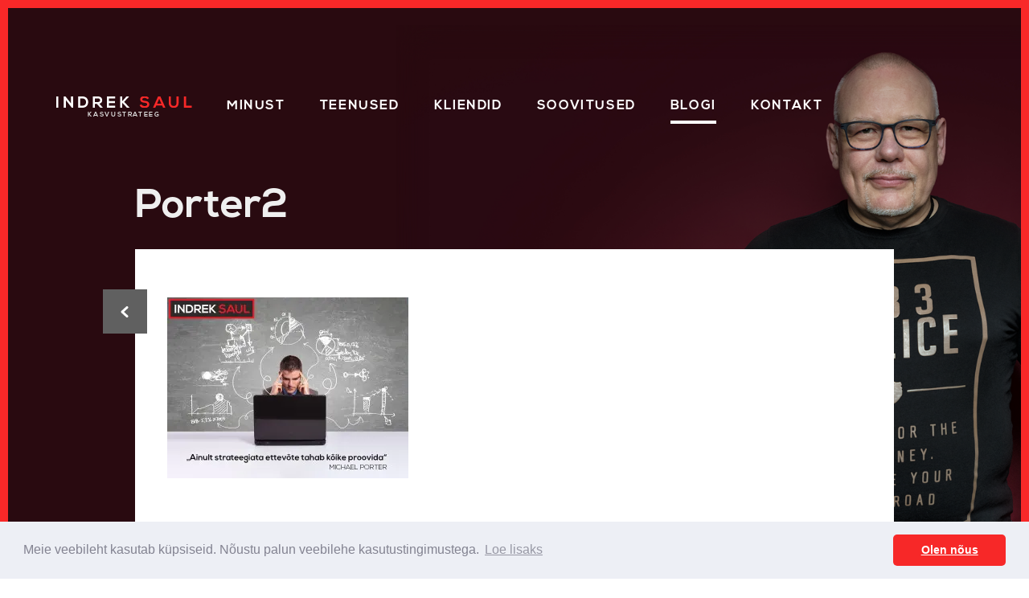

--- FILE ---
content_type: text/html; charset=UTF-8
request_url: https://saul.ee/ara-kehtesta-reegleid-erandi-jargi/porter2/
body_size: 17499
content:
<!DOCTYPE html>
<html lang="et">
<head><style>img.lazy{min-height:1px}</style><link href="https://saul.ee/wp-content/plugins/w3-total-cache/pub/js/lazyload.min.js" as="script">
<meta charset="utf-8" />
<meta name="viewport" content="width=device-width, initial-scale=1" />

   <link rel="shortcut icon" type="image/ico" href="https://saul.ee/wp-content/themes/indrek-saul/assets/dist/gfx/favicons/favicon.ico" />
   <link rel="apple-touch-icon" sizes="57x57" href="https://saul.ee/wp-content/themes/indrek-saul/assets/dist/gfx/favicons/apple-touch-icon-57x57.png">
    <link rel="apple-touch-icon" sizes="60x60" href="https://saul.ee/wp-content/themes/indrek-saul/assets/dist/gfx/favicons/images/apple-touch-icon-60x60.png">
    <link rel="apple-touch-icon" sizes="72x72" href="https://saul.ee/wp-content/themes/indrek-saul/assets/dist/gfx/favicons/apple-touch-icon-72x72.png">
    <link rel="apple-touch-icon" sizes="76x76" href="https://saul.ee/wp-content/themes/indrek-saul/assets/dist/gfx/favicons/apple-touch-icon-76x76.png">
    <link rel="apple-touch-icon" sizes="114x114" href="https://saul.ee/wp-content/themes/indrek-saul/assets/dist/gfx/favicons/apple-touch-icon-114x114.png">
    <link rel="apple-touch-icon" sizes="120x120" href="https://saul.ee/wp-content/themes/indrek-saul/assets/dist/gfx/favicons/apple-touch-icon-120x120.png">
    <link rel="apple-touch-icon" sizes="144x144" href="https://saul.ee/wp-content/themes/indrek-saul/assets/dist/gfx/favicons/apple-touch-icon-144x144.png">
    <link rel="apple-touch-icon" sizes="152x152" href="https://saul.ee/wp-content/themes/indrek-saul/assets/dist/gfx/favicons/apple-touch-icon-152x152.png">
    <link rel="apple-touch-icon" sizes="180x180" href="https://saul.ee/wp-content/themes/indrek-saul/assets/dist/gfx/favicons/apple-touch-icon-180x180.png">
    <link rel="icon" type="image/png" href="https://saul.ee/wp-content/themes/indrek-saul/assets/dist/gfx/favicons/favicon-32x32.png" sizes="32x32">
    <link rel="icon" type="image/png" href="https://saul.ee/wp-content/themes/indrek-saul/assets/dist/gfx/favicons/android-chrome-192x192.png" sizes="192x192">
    <link rel="icon" type="image/png" href="https://saul.ee/wp-content/themes/indrek-saul/assets/dist/gfx/favicons/favicon-96x96.png" sizes="96x96">
    <link rel="icon" type="image/png" href="https://saul.ee/wp-content/themes/indrek-saul/assets/dist/gfx/favicons/favicon-16x16.png" sizes="16x16">
   <meta name="msapplication-square70x70logo" content="https://saul.ee/wp-content/themes/indrek-saul/assets/dist/gfx/favicons/smalltile.png" />
   <meta name="msapplication-square150x150logo" content="https://saul.ee/wp-content/themes/indrek-saul/assets/dist/gfx/favicons/mediumtile.png" />
   <meta name="msapplication-wide310x150logo" content="https://saul.ee/wp-content/themes/indrek-saul/assets/dist/gfx/favicons/widetile.png" />
   <meta name="msapplication-square310x310logo" content="https://saul.ee/wp-content/themes/indrek-saul/assets/dist/gfx/favicons/largetile.png" />
   <!-- <link rel="stylesheet" href="https://stackpath.bootstrapcdn.com/bootstrap/4.3.1/css/bootstrap.min.css" integrity="sha384-ggOyR0iXCbMQv3Xipma34MD+dH/1fQ784/j6cY/iJTQUOhcWr7x9JvoRxT2MZw1T" crossorigin="anonymous"> -->
<link href='https://fonts.googleapis.com/css?family=Lato:400,700,400italic,700italic' rel='stylesheet' type='text/css'>
<link href='https://stackpath.bootstrapcdn.com/font-awesome/4.7.0/css/font-awesome.min.css' rel='stylesheet' type='text/css'>
<script src="https://kit.fontawesome.com/8796e752ce.js" crossorigin="anonymous"></script>
<!-- Google Tag Manager -->
<script>(function(w,d,s,l,i){w[l]=w[l]||[];w[l].push({'gtm.start':
new Date().getTime(),event:'gtm.js'});var f=d.getElementsByTagName(s)[0],
j=d.createElement(s),dl=l!='dataLayer'?'&l='+l:'';j.async=true;j.src=
'https://www.googletagmanager.com/gtm.js?id='+i+dl;f.parentNode.insertBefore(j,f);
})(window,document,'script','dataLayer','GTM-WVKQJHL');</script>
<!-- End Google Tag Manager -->

<meta name='robots' content='index, follow, max-image-preview:large, max-snippet:-1, max-video-preview:-1' />

	<!-- This site is optimized with the Yoast SEO plugin v26.8 - https://yoast.com/product/yoast-seo-wordpress/ -->
	<title>Porter2 - Kasvustrateeg INDREK SAUL</title>
	<link rel="canonical" href="https://saul.ee/ara-kehtesta-reegleid-erandi-jargi/porter2/" />
	<meta property="og:locale" content="et_EE" />
	<meta property="og:type" content="article" />
	<meta property="og:title" content="Porter2 - Kasvustrateeg INDREK SAUL" />
	<meta property="og:url" content="https://saul.ee/ara-kehtesta-reegleid-erandi-jargi/porter2/" />
	<meta property="og:site_name" content="Kasvustrateeg INDREK SAUL" />
	<meta property="og:image" content="https://saul.ee/ara-kehtesta-reegleid-erandi-jargi/porter2" />
	<meta property="og:image:width" content="1200" />
	<meta property="og:image:height" content="900" />
	<meta property="og:image:type" content="image/jpeg" />
	<meta name="twitter:card" content="summary_large_image" />
	<script type="application/ld+json" class="yoast-schema-graph">{"@context":"https://schema.org","@graph":[{"@type":"WebPage","@id":"https://saul.ee/ara-kehtesta-reegleid-erandi-jargi/porter2/","url":"https://saul.ee/ara-kehtesta-reegleid-erandi-jargi/porter2/","name":"Porter2 - Kasvustrateeg INDREK SAUL","isPartOf":{"@id":"https://saul.ee/#website"},"primaryImageOfPage":{"@id":"https://saul.ee/ara-kehtesta-reegleid-erandi-jargi/porter2/#primaryimage"},"image":{"@id":"https://saul.ee/ara-kehtesta-reegleid-erandi-jargi/porter2/#primaryimage"},"thumbnailUrl":"https://saul.ee/wp-content/uploads/2017/01/Porter2.jpg","datePublished":"2017-01-31T09:32:37+00:00","breadcrumb":{"@id":"https://saul.ee/ara-kehtesta-reegleid-erandi-jargi/porter2/#breadcrumb"},"inLanguage":"et","potentialAction":[{"@type":"ReadAction","target":["https://saul.ee/ara-kehtesta-reegleid-erandi-jargi/porter2/"]}]},{"@type":"ImageObject","inLanguage":"et","@id":"https://saul.ee/ara-kehtesta-reegleid-erandi-jargi/porter2/#primaryimage","url":"https://saul.ee/wp-content/uploads/2017/01/Porter2.jpg","contentUrl":"https://saul.ee/wp-content/uploads/2017/01/Porter2.jpg","width":1200,"height":900},{"@type":"BreadcrumbList","@id":"https://saul.ee/ara-kehtesta-reegleid-erandi-jargi/porter2/#breadcrumb","itemListElement":[{"@type":"ListItem","position":1,"name":"Home","item":"https://saul.ee/"},{"@type":"ListItem","position":2,"name":"Ära kehtesta reegleid erandi järgi","item":"https://saul.ee/ara-kehtesta-reegleid-erandi-jargi/"},{"@type":"ListItem","position":3,"name":"Porter2"}]},{"@type":"WebSite","@id":"https://saul.ee/#website","url":"https://saul.ee/","name":"Kasvustrateeg INDREK SAUL","description":"Aitan ettevõtete kasvu mitmekordistada.","potentialAction":[{"@type":"SearchAction","target":{"@type":"EntryPoint","urlTemplate":"https://saul.ee/?s={search_term_string}"},"query-input":{"@type":"PropertyValueSpecification","valueRequired":true,"valueName":"search_term_string"}}],"inLanguage":"et"}]}</script>
	<!-- / Yoast SEO plugin. -->


<link rel='dns-prefetch' href='//ajax.googleapis.com' />
<link rel='dns-prefetch' href='//maxcdn.bootstrapcdn.com' />
<link rel="alternate" title="oEmbed (JSON)" type="application/json+oembed" href="https://saul.ee/wp-json/oembed/1.0/embed?url=https%3A%2F%2Fsaul.ee%2Fara-kehtesta-reegleid-erandi-jargi%2Fporter2%2F" />
<link rel="alternate" title="oEmbed (XML)" type="text/xml+oembed" href="https://saul.ee/wp-json/oembed/1.0/embed?url=https%3A%2F%2Fsaul.ee%2Fara-kehtesta-reegleid-erandi-jargi%2Fporter2%2F&#038;format=xml" />
<style id='wp-img-auto-sizes-contain-inline-css' type='text/css'>
img:is([sizes=auto i],[sizes^="auto," i]){contain-intrinsic-size:3000px 1500px}
/*# sourceURL=wp-img-auto-sizes-contain-inline-css */
</style>
<link rel='stylesheet' id='wp-components-css' href='https://saul.ee/wp-includes/css/dist/components/style.css?ver=a64ba62a55e56f8cbd85e3ec2d45fe93' type='text/css' media='all' />
<style id='wp-emoji-styles-inline-css' type='text/css'>

	img.wp-smiley, img.emoji {
		display: inline !important;
		border: none !important;
		box-shadow: none !important;
		height: 1em !important;
		width: 1em !important;
		margin: 0 0.07em !important;
		vertical-align: -0.1em !important;
		background: none !important;
		padding: 0 !important;
	}
/*# sourceURL=wp-emoji-styles-inline-css */
</style>
<style id='wp-block-library-inline-css' type='text/css'>
:root{
  --wp-block-synced-color:#7a00df;
  --wp-block-synced-color--rgb:122, 0, 223;
  --wp-bound-block-color:var(--wp-block-synced-color);
  --wp-editor-canvas-background:#ddd;
  --wp-admin-theme-color:#007cba;
  --wp-admin-theme-color--rgb:0, 124, 186;
  --wp-admin-theme-color-darker-10:#006ba1;
  --wp-admin-theme-color-darker-10--rgb:0, 107, 160.5;
  --wp-admin-theme-color-darker-20:#005a87;
  --wp-admin-theme-color-darker-20--rgb:0, 90, 135;
  --wp-admin-border-width-focus:2px;
}
@media (min-resolution:192dpi){
  :root{
    --wp-admin-border-width-focus:1.5px;
  }
}
.wp-element-button{
  cursor:pointer;
}

:root .has-very-light-gray-background-color{
  background-color:#eee;
}
:root .has-very-dark-gray-background-color{
  background-color:#313131;
}
:root .has-very-light-gray-color{
  color:#eee;
}
:root .has-very-dark-gray-color{
  color:#313131;
}
:root .has-vivid-green-cyan-to-vivid-cyan-blue-gradient-background{
  background:linear-gradient(135deg, #00d084, #0693e3);
}
:root .has-purple-crush-gradient-background{
  background:linear-gradient(135deg, #34e2e4, #4721fb 50%, #ab1dfe);
}
:root .has-hazy-dawn-gradient-background{
  background:linear-gradient(135deg, #faaca8, #dad0ec);
}
:root .has-subdued-olive-gradient-background{
  background:linear-gradient(135deg, #fafae1, #67a671);
}
:root .has-atomic-cream-gradient-background{
  background:linear-gradient(135deg, #fdd79a, #004a59);
}
:root .has-nightshade-gradient-background{
  background:linear-gradient(135deg, #330968, #31cdcf);
}
:root .has-midnight-gradient-background{
  background:linear-gradient(135deg, #020381, #2874fc);
}
:root{
  --wp--preset--font-size--normal:16px;
  --wp--preset--font-size--huge:42px;
}

.has-regular-font-size{
  font-size:1em;
}

.has-larger-font-size{
  font-size:2.625em;
}

.has-normal-font-size{
  font-size:var(--wp--preset--font-size--normal);
}

.has-huge-font-size{
  font-size:var(--wp--preset--font-size--huge);
}

.has-text-align-center{
  text-align:center;
}

.has-text-align-left{
  text-align:left;
}

.has-text-align-right{
  text-align:right;
}

.has-fit-text{
  white-space:nowrap !important;
}

#end-resizable-editor-section{
  display:none;
}

.aligncenter{
  clear:both;
}

.items-justified-left{
  justify-content:flex-start;
}

.items-justified-center{
  justify-content:center;
}

.items-justified-right{
  justify-content:flex-end;
}

.items-justified-space-between{
  justify-content:space-between;
}

.screen-reader-text{
  border:0;
  clip-path:inset(50%);
  height:1px;
  margin:-1px;
  overflow:hidden;
  padding:0;
  position:absolute;
  width:1px;
  word-wrap:normal !important;
}

.screen-reader-text:focus{
  background-color:#ddd;
  clip-path:none;
  color:#444;
  display:block;
  font-size:1em;
  height:auto;
  left:5px;
  line-height:normal;
  padding:15px 23px 14px;
  text-decoration:none;
  top:5px;
  width:auto;
  z-index:100000;
}
html :where(.has-border-color){
  border-style:solid;
}

html :where([style*=border-top-color]){
  border-top-style:solid;
}

html :where([style*=border-right-color]){
  border-right-style:solid;
}

html :where([style*=border-bottom-color]){
  border-bottom-style:solid;
}

html :where([style*=border-left-color]){
  border-left-style:solid;
}

html :where([style*=border-width]){
  border-style:solid;
}

html :where([style*=border-top-width]){
  border-top-style:solid;
}

html :where([style*=border-right-width]){
  border-right-style:solid;
}

html :where([style*=border-bottom-width]){
  border-bottom-style:solid;
}

html :where([style*=border-left-width]){
  border-left-style:solid;
}
html :where(img[class*=wp-image-]){
  height:auto;
  max-width:100%;
}
:where(figure){
  margin:0 0 1em;
}

html :where(.is-position-sticky){
  --wp-admin--admin-bar--position-offset:var(--wp-admin--admin-bar--height, 0px);
}

@media screen and (max-width:600px){
  html :where(.is-position-sticky){
    --wp-admin--admin-bar--position-offset:0px;
  }
}

/*# sourceURL=wp-block-library-inline-css */
</style><style id='global-styles-inline-css' type='text/css'>
:root{--wp--preset--aspect-ratio--square: 1;--wp--preset--aspect-ratio--4-3: 4/3;--wp--preset--aspect-ratio--3-4: 3/4;--wp--preset--aspect-ratio--3-2: 3/2;--wp--preset--aspect-ratio--2-3: 2/3;--wp--preset--aspect-ratio--16-9: 16/9;--wp--preset--aspect-ratio--9-16: 9/16;--wp--preset--color--black: #000000;--wp--preset--color--cyan-bluish-gray: #abb8c3;--wp--preset--color--white: #ffffff;--wp--preset--color--pale-pink: #f78da7;--wp--preset--color--vivid-red: #cf2e2e;--wp--preset--color--luminous-vivid-orange: #ff6900;--wp--preset--color--luminous-vivid-amber: #fcb900;--wp--preset--color--light-green-cyan: #7bdcb5;--wp--preset--color--vivid-green-cyan: #00d084;--wp--preset--color--pale-cyan-blue: #8ed1fc;--wp--preset--color--vivid-cyan-blue: #0693e3;--wp--preset--color--vivid-purple: #9b51e0;--wp--preset--gradient--vivid-cyan-blue-to-vivid-purple: linear-gradient(135deg,rgb(6,147,227) 0%,rgb(155,81,224) 100%);--wp--preset--gradient--light-green-cyan-to-vivid-green-cyan: linear-gradient(135deg,rgb(122,220,180) 0%,rgb(0,208,130) 100%);--wp--preset--gradient--luminous-vivid-amber-to-luminous-vivid-orange: linear-gradient(135deg,rgb(252,185,0) 0%,rgb(255,105,0) 100%);--wp--preset--gradient--luminous-vivid-orange-to-vivid-red: linear-gradient(135deg,rgb(255,105,0) 0%,rgb(207,46,46) 100%);--wp--preset--gradient--very-light-gray-to-cyan-bluish-gray: linear-gradient(135deg,rgb(238,238,238) 0%,rgb(169,184,195) 100%);--wp--preset--gradient--cool-to-warm-spectrum: linear-gradient(135deg,rgb(74,234,220) 0%,rgb(151,120,209) 20%,rgb(207,42,186) 40%,rgb(238,44,130) 60%,rgb(251,105,98) 80%,rgb(254,248,76) 100%);--wp--preset--gradient--blush-light-purple: linear-gradient(135deg,rgb(255,206,236) 0%,rgb(152,150,240) 100%);--wp--preset--gradient--blush-bordeaux: linear-gradient(135deg,rgb(254,205,165) 0%,rgb(254,45,45) 50%,rgb(107,0,62) 100%);--wp--preset--gradient--luminous-dusk: linear-gradient(135deg,rgb(255,203,112) 0%,rgb(199,81,192) 50%,rgb(65,88,208) 100%);--wp--preset--gradient--pale-ocean: linear-gradient(135deg,rgb(255,245,203) 0%,rgb(182,227,212) 50%,rgb(51,167,181) 100%);--wp--preset--gradient--electric-grass: linear-gradient(135deg,rgb(202,248,128) 0%,rgb(113,206,126) 100%);--wp--preset--gradient--midnight: linear-gradient(135deg,rgb(2,3,129) 0%,rgb(40,116,252) 100%);--wp--preset--font-size--small: 13px;--wp--preset--font-size--medium: 20px;--wp--preset--font-size--large: 36px;--wp--preset--font-size--x-large: 42px;--wp--preset--spacing--20: 0.44rem;--wp--preset--spacing--30: 0.67rem;--wp--preset--spacing--40: 1rem;--wp--preset--spacing--50: 1.5rem;--wp--preset--spacing--60: 2.25rem;--wp--preset--spacing--70: 3.38rem;--wp--preset--spacing--80: 5.06rem;--wp--preset--shadow--natural: 6px 6px 9px rgba(0, 0, 0, 0.2);--wp--preset--shadow--deep: 12px 12px 50px rgba(0, 0, 0, 0.4);--wp--preset--shadow--sharp: 6px 6px 0px rgba(0, 0, 0, 0.2);--wp--preset--shadow--outlined: 6px 6px 0px -3px rgb(255, 255, 255), 6px 6px rgb(0, 0, 0);--wp--preset--shadow--crisp: 6px 6px 0px rgb(0, 0, 0);}:where(.is-layout-flex){gap: 0.5em;}:where(.is-layout-grid){gap: 0.5em;}body .is-layout-flex{display: flex;}.is-layout-flex{flex-wrap: wrap;align-items: center;}.is-layout-flex > :is(*, div){margin: 0;}body .is-layout-grid{display: grid;}.is-layout-grid > :is(*, div){margin: 0;}:where(.wp-block-columns.is-layout-flex){gap: 2em;}:where(.wp-block-columns.is-layout-grid){gap: 2em;}:where(.wp-block-post-template.is-layout-flex){gap: 1.25em;}:where(.wp-block-post-template.is-layout-grid){gap: 1.25em;}.has-black-color{color: var(--wp--preset--color--black) !important;}.has-cyan-bluish-gray-color{color: var(--wp--preset--color--cyan-bluish-gray) !important;}.has-white-color{color: var(--wp--preset--color--white) !important;}.has-pale-pink-color{color: var(--wp--preset--color--pale-pink) !important;}.has-vivid-red-color{color: var(--wp--preset--color--vivid-red) !important;}.has-luminous-vivid-orange-color{color: var(--wp--preset--color--luminous-vivid-orange) !important;}.has-luminous-vivid-amber-color{color: var(--wp--preset--color--luminous-vivid-amber) !important;}.has-light-green-cyan-color{color: var(--wp--preset--color--light-green-cyan) !important;}.has-vivid-green-cyan-color{color: var(--wp--preset--color--vivid-green-cyan) !important;}.has-pale-cyan-blue-color{color: var(--wp--preset--color--pale-cyan-blue) !important;}.has-vivid-cyan-blue-color{color: var(--wp--preset--color--vivid-cyan-blue) !important;}.has-vivid-purple-color{color: var(--wp--preset--color--vivid-purple) !important;}.has-black-background-color{background-color: var(--wp--preset--color--black) !important;}.has-cyan-bluish-gray-background-color{background-color: var(--wp--preset--color--cyan-bluish-gray) !important;}.has-white-background-color{background-color: var(--wp--preset--color--white) !important;}.has-pale-pink-background-color{background-color: var(--wp--preset--color--pale-pink) !important;}.has-vivid-red-background-color{background-color: var(--wp--preset--color--vivid-red) !important;}.has-luminous-vivid-orange-background-color{background-color: var(--wp--preset--color--luminous-vivid-orange) !important;}.has-luminous-vivid-amber-background-color{background-color: var(--wp--preset--color--luminous-vivid-amber) !important;}.has-light-green-cyan-background-color{background-color: var(--wp--preset--color--light-green-cyan) !important;}.has-vivid-green-cyan-background-color{background-color: var(--wp--preset--color--vivid-green-cyan) !important;}.has-pale-cyan-blue-background-color{background-color: var(--wp--preset--color--pale-cyan-blue) !important;}.has-vivid-cyan-blue-background-color{background-color: var(--wp--preset--color--vivid-cyan-blue) !important;}.has-vivid-purple-background-color{background-color: var(--wp--preset--color--vivid-purple) !important;}.has-black-border-color{border-color: var(--wp--preset--color--black) !important;}.has-cyan-bluish-gray-border-color{border-color: var(--wp--preset--color--cyan-bluish-gray) !important;}.has-white-border-color{border-color: var(--wp--preset--color--white) !important;}.has-pale-pink-border-color{border-color: var(--wp--preset--color--pale-pink) !important;}.has-vivid-red-border-color{border-color: var(--wp--preset--color--vivid-red) !important;}.has-luminous-vivid-orange-border-color{border-color: var(--wp--preset--color--luminous-vivid-orange) !important;}.has-luminous-vivid-amber-border-color{border-color: var(--wp--preset--color--luminous-vivid-amber) !important;}.has-light-green-cyan-border-color{border-color: var(--wp--preset--color--light-green-cyan) !important;}.has-vivid-green-cyan-border-color{border-color: var(--wp--preset--color--vivid-green-cyan) !important;}.has-pale-cyan-blue-border-color{border-color: var(--wp--preset--color--pale-cyan-blue) !important;}.has-vivid-cyan-blue-border-color{border-color: var(--wp--preset--color--vivid-cyan-blue) !important;}.has-vivid-purple-border-color{border-color: var(--wp--preset--color--vivid-purple) !important;}.has-vivid-cyan-blue-to-vivid-purple-gradient-background{background: var(--wp--preset--gradient--vivid-cyan-blue-to-vivid-purple) !important;}.has-light-green-cyan-to-vivid-green-cyan-gradient-background{background: var(--wp--preset--gradient--light-green-cyan-to-vivid-green-cyan) !important;}.has-luminous-vivid-amber-to-luminous-vivid-orange-gradient-background{background: var(--wp--preset--gradient--luminous-vivid-amber-to-luminous-vivid-orange) !important;}.has-luminous-vivid-orange-to-vivid-red-gradient-background{background: var(--wp--preset--gradient--luminous-vivid-orange-to-vivid-red) !important;}.has-very-light-gray-to-cyan-bluish-gray-gradient-background{background: var(--wp--preset--gradient--very-light-gray-to-cyan-bluish-gray) !important;}.has-cool-to-warm-spectrum-gradient-background{background: var(--wp--preset--gradient--cool-to-warm-spectrum) !important;}.has-blush-light-purple-gradient-background{background: var(--wp--preset--gradient--blush-light-purple) !important;}.has-blush-bordeaux-gradient-background{background: var(--wp--preset--gradient--blush-bordeaux) !important;}.has-luminous-dusk-gradient-background{background: var(--wp--preset--gradient--luminous-dusk) !important;}.has-pale-ocean-gradient-background{background: var(--wp--preset--gradient--pale-ocean) !important;}.has-electric-grass-gradient-background{background: var(--wp--preset--gradient--electric-grass) !important;}.has-midnight-gradient-background{background: var(--wp--preset--gradient--midnight) !important;}.has-small-font-size{font-size: var(--wp--preset--font-size--small) !important;}.has-medium-font-size{font-size: var(--wp--preset--font-size--medium) !important;}.has-large-font-size{font-size: var(--wp--preset--font-size--large) !important;}.has-x-large-font-size{font-size: var(--wp--preset--font-size--x-large) !important;}
/*# sourceURL=global-styles-inline-css */
</style>
<style id='core-block-supports-inline-css' type='text/css'>
/**
 * Core styles: block-supports
 */

/*# sourceURL=core-block-supports-inline-css */
</style>

<style id='classic-theme-styles-inline-css' type='text/css'>
/**
 * These rules are needed for backwards compatibility.
 * They should match the button element rules in the base theme.json file.
 */
.wp-block-button__link {
	color: #ffffff;
	background-color: #32373c;
	border-radius: 9999px; /* 100% causes an oval, but any explicit but really high value retains the pill shape. */

	/* This needs a low specificity so it won't override the rules from the button element if defined in theme.json. */
	box-shadow: none;
	text-decoration: none;

	/* The extra 2px are added to size solids the same as the outline versions.*/
	padding: calc(0.667em + 2px) calc(1.333em + 2px);

	font-size: 1.125em;
}

.wp-block-file__button {
	background: #32373c;
	color: #ffffff;
	text-decoration: none;
}

/*# sourceURL=/wp-includes/css/classic-themes.css */
</style>
<link rel='stylesheet' id='contact-form-7-css' href='https://saul.ee/wp-content/plugins/contact-form-7/includes/css/styles.css?ver=6.1.4' type='text/css' media='all' />
<link rel='stylesheet' id='wpcf7-redirect-script-frontend-css' href='https://saul.ee/wp-content/plugins/wpcf7-redirect/build/assets/frontend-script.css?ver=2c532d7e2be36f6af233' type='text/css' media='all' />
<link rel='stylesheet' id='mc4wp-form-themes-css' href='https://saul.ee/wp-content/plugins/mailchimp-for-wp/assets/css/form-themes.css?ver=4.11.1' type='text/css' media='all' />
<link rel='stylesheet' id='ecwd-popup-style-css' href='https://saul.ee/wp-content/plugins/event-calendar-wd/css/ecwd_popup.css?ver=1.1.55_5a6737ef6a1a6' type='text/css' media='all' />
<link rel='stylesheet' id='ecwd_font-awesome-css' href='https://saul.ee/wp-content/plugins/event-calendar-wd/css/font-awesome/font-awesome.css?ver=1.1.55_5a6737ef6a1a6' type='text/css' media='all' />
<link rel='stylesheet' id='ecwd-public-css' href='https://saul.ee/wp-content/plugins/event-calendar-wd/css/style.css?ver=1.1.55_5a6737ef6a1a6' type='text/css' media='all' />
<link rel='stylesheet' id='oi-screen-css' href='https://saul.ee/wp-content/themes/indrek-saul/assets/dist/css/styles_screen.min.css?ver=1687771223' type='text/css' media='screen' />
<link rel='stylesheet' id='animate-css' href='https://saul.ee/wp-content/themes/indrek-saul/assets/dist/css/animate.min.css?ver=1687771223' type='text/css' media='screen' />
<link rel='stylesheet' id='gca-column-styles-css' href='https://saul.ee/wp-content/plugins/genesis-columns-advanced/css/gca-column-styles.css?ver=a64ba62a55e56f8cbd85e3ec2d45fe93' type='text/css' media='all' />
<link rel='stylesheet' id='boxzilla-css' href='https://saul.ee/wp-content/plugins/boxzilla/assets/css/styles.css?ver=3.4.5' type='text/css' media='all' />
<link rel='stylesheet' id='otw-shortcode-general_foundicons-css' href='https://saul.ee/wp-content/plugins/buttons-shortcode-and-widget/include/otw_components/otw_shortcode/css/general_foundicons.css?ver=a64ba62a55e56f8cbd85e3ec2d45fe93' type='text/css' media='all' />
<link rel='stylesheet' id='otw-shortcode-social_foundicons-css' href='https://saul.ee/wp-content/plugins/buttons-shortcode-and-widget/include/otw_components/otw_shortcode/css/social_foundicons.css?ver=a64ba62a55e56f8cbd85e3ec2d45fe93' type='text/css' media='all' />
<link rel='stylesheet' id='otw-shortcode-css' href='https://saul.ee/wp-content/plugins/buttons-shortcode-and-widget/include/otw_components/otw_shortcode/css/otw_shortcode.css?ver=a64ba62a55e56f8cbd85e3ec2d45fe93' type='text/css' media='all' />
<script type="text/javascript" src="https://saul.ee/wp-content/plugins/ewww-image-optimizer/includes/check-webp.js?ver=831" id="ewww-webp-check-script-js" async="async" data-wp-strategy="async"></script>
<script type="text/javascript" src="//ajax.googleapis.com/ajax/libs/jquery/1.11.2/jquery.min.js" id="jquery-js"></script>
<link rel="https://api.w.org/" href="https://saul.ee/wp-json/" /><link rel="alternate" title="JSON" type="application/json" href="https://saul.ee/wp-json/wp/v2/media/797" /><link rel='shortlink' href='https://saul.ee/?p=797' />
<meta name="google-site-verification" content="L6mNqa02FW49tx6ecA_GEFiasdpTmakFVLNUkgSPAJI" />

<meta name="googlebot" content="all" />
<meta name="author" content="Ettevõtte strateegiline juhtimine - Indrek Saul " />
<meta name="abstract" content="ettevõtete strateegiline juhtimine,juhi coaching,mentorlus,ärikasv" />

<!-- Facebook Pixel Code -->
<script>
!function(f,b,e,v,n,t,s)
{if(f.fbq)return;n=f.fbq=function(){n.callMethod?
n.callMethod.apply(n,arguments):n.queue.push(arguments)};
if(!f._fbq)f._fbq=n;n.push=n;n.loaded=!0;n.version='2.0';
n.queue=[];t=b.createElement(e);t.async=!0;
t.src=v;s=b.getElementsByTagName(e)[0];
s.parentNode.insertBefore(t,s)}(window, document,'script',
'https://connect.facebook.net/en_US/fbevents.js');
fbq('init', '359245918794740');
fbq('track', 'PageView');
</script>
<noscript><img class="lazy" height="1" width="1" style="display:none"
src="data:image/svg+xml,%3Csvg%20xmlns='http://www.w3.org/2000/svg'%20viewBox='0%200%201%201'%3E%3C/svg%3E" data-src="https://www.facebook.com/tr?id=359245918794740&ev=PageView&noscript=1"
/></noscript>
<!-- End Facebook Pixel Code -->

<!-- Cookie koodi algus -->

<link rel="stylesheet" type="text/css" href="//cdnjs.cloudflare.com/ajax/libs/cookieconsent2/3.1.0/cookieconsent.min.css" />
<script src="//cdnjs.cloudflare.com/ajax/libs/cookieconsent2/3.1.0/cookieconsent.min.js"></script>
<script>
window.addEventListener("load", function(){
window.cookieconsent.initialise({
  "palette": {
    "popup": {
      "background": "#edeff5",
      "text": "#838391"
    },
    "button": {
      "background": "#F72828"
    }
  },
  "theme": "classic",
  "content": {
    "message": "Meie veebileht kasutab küpsiseid. Nõustu palun veebilehe kasutustingimustega.",
    "dismiss": "Olen nõus",
    "link": "Loe lisaks",
    "href": "https://saul.ee/privaatsus/"
  }
})});
</script>
<!-- Cookie koodi lõpp -->

<!-- Leadfeeder koodi algus -->
<script>
  (function(){

    window.ldfdr = window.ldfdr || {};
    (function(d, s, ss, fs){
      fs = d.getElementsByTagName(s)[0];

      function ce(src){
        var cs  = d.createElement(s);
        cs.src = src;
        setTimeout(function(){fs.parentNode.insertBefore(cs,fs)}, 1);
      }

      ce(ss);
    })(document, 'script', 'https://sc.lfeeder.com/lftracker_v1_DzLR5a50JbA4BoQ2.js');
  })();
</script>
<!-- Leadfeeder koodi lõpp --><noscript><style>.lazyload[data-src]{display:none !important;}</style></noscript><style>.lazyload{background-image:none !important;}.lazyload:before{background-image:none !important;}</style><script>(()=>{var o=[],i={};["on","off","toggle","show"].forEach((l=>{i[l]=function(){o.push([l,arguments])}})),window.Boxzilla=i,window.boxzilla_queue=o})();</script><link rel="icon" href="https://saul.ee/wp-content/uploads/2020/10/cropped-indrek-saul-ico-32x32.png" sizes="32x32" />
<link rel="icon" href="https://saul.ee/wp-content/uploads/2020/10/cropped-indrek-saul-ico-192x192.png" sizes="192x192" />
<link rel="apple-touch-icon" href="https://saul.ee/wp-content/uploads/2020/10/cropped-indrek-saul-ico-180x180.png" />
<meta name="msapplication-TileImage" content="https://saul.ee/wp-content/uploads/2020/10/cropped-indrek-saul-ico-270x270.png" />
		<style type="text/css" id="wp-custom-css">
			/*Remove tags*/
.tags {
display: none !important;
}
		</style>
		
<!--[if lt IE 9]>
<script src="//oss.maxcdn.com/html5shiv/3.7.2/html5shiv.min.js"></script>
<script src="//oss.maxcdn.com/libs/respond.js/1.4.2/respond.min.js"></script>
<![endif]-->
<script type="text/javascript">
/* <![CDATA[ */
 (function(i,s,o,g,r,a,m){i['GoogleAnalyticsObject']=r;i[r]=i[r]||function(){
 (i[r].q=i[r].q||[]).push(arguments)},i[r].l=1*new Date();a=s.createElement(o),
 m=s.getElementsByTagName(o)[0];a.async=1;a.src=g;m.parentNode.insertBefore(a,m)
 })(window,document,'script','//www.google-analytics.com/analytics.js','ga');

 ga('create', 'UA-8459713-1', 'auto');
 ga('send', 'pageview');
/* ]]> */
</script>
    
  <link href='https://saul.ee/wp-content/themes/indrek-saul/style.css?v=1750165326' rel="stylesheet">
  <link rel='stylesheet' id='materjalid-styles-css'  href='https://saul.ee/wp-content/plugins/materjalid/css/materjalid.css?ver=379bda3fabb0acebdbfa9e60b5203c0f' type='text/css' media='all' />
  <style type="text/css">
  .main-content-section {
    background-image: url('');
  }
   
      
</style>
</head>
<body data-rsssl=1 class="attachment wp-singular attachment-template-default single single-attachment postid-797 attachmentid-797 attachment-jpeg wp-theme-indrek-saul ecwd-theme-indrek-saul">
<!-- Google Tag Manager (noscript) -->
<noscript><iframe src="https://www.googletagmanager.com/ns.html?id=GTM-WVKQJHL"
height="0" width="0" style="display:none;visibility:hidden"></iframe></noscript>
<!-- End Google Tag Manager (noscript) -->


   <div class="wrapper">
    <div class="page-border top"></div>
    <div class="page-border right"></div>
    <div class="page-border left"></div>
    <div class="page-border bottom"></div>
    <div class="main-hero__helper">
      <div class="container">
        <div class="main-hero">
          <div class="mobile-header visible-xs">
            <h1 class="main-logo"><a href="https://saul.ee/" title="Indrek Saul" rel="home"><img src="[data-uri]" alt="Indrek Saul" data-src="https://saul.ee/wp-content/themes/indrek-saul/assets/dist/gfx/logo.svg" decoding="async" class="lazyload" /><noscript><img class="lazy" src="data:image/svg+xml,%3Csvg%20xmlns='http://www.w3.org/2000/svg'%20viewBox='0%200%201%201'%3E%3C/svg%3E" data-src="https://saul.ee/wp-content/themes/indrek-saul/assets/dist/gfx/logo.svg" alt="Indrek Saul" data-eio="l" /></noscript><span class="sr-only">Indrek Saul</span></a></h1>
                          <div class="mobile-mainnav_section">
                <div class="dropdown" id="mobile-nav">
                  <button class="dropdown-toggle x btn btn__square" type="button" data-toggle="dropdown" title="Menüü"><span class="lines"><span class="sr-only">Menüü</span></span></button>
                  <div class="dropdown-menu">
                    <div class="dropdown-menu__content">
                      
<div class="mainnav-section__mobile"><ul id="menu-teine-menuu" class="list mainnav-mobile_list"><li id="menu-item-97" class="home menu-item menu-item-type-custom menu-item-object-custom menu-item-home menu-item-97"><a href="https://saul.ee/" title="Avaleht" data-ps2id-api="true">Home</a></li>
<li id="menu-item-3843" class="menu-item menu-item-type-custom menu-item-object-custom menu-item-3843"><a href="https://saul.ee/kes-ma-olen-ja-mida-ma-teen/" data-ps2id-api="true">Minust</a></li>
<li id="menu-item-1704" class="menu-item menu-item-type-post_type menu-item-object-page menu-item-1704"><a href="https://saul.ee/teenused/" data-ps2id-api="true">Teenused</a></li>
<li id="menu-item-4384" class="menu-item menu-item-type-post_type menu-item-object-page menu-item-4384"><a href="https://saul.ee/kliendid/" data-ps2id-api="true">KLIENDID</a></li>
<li id="menu-item-4975" class="menu-item menu-item-type-post_type menu-item-object-page menu-item-4975"><a href="https://saul.ee/soovitused/" data-ps2id-api="true">Soovitused</a></li>
<li id="menu-item-20" class="menu-item menu-item-type-post_type menu-item-object-page current-menu-ancestor menu-item-20"><a href="https://saul.ee/blogi/" data-ps2id-api="true">Blogi</a></li>
<li id="menu-item-5971" class="menu-item menu-item-type-custom menu-item-object-custom menu-item-5971"><a href="#contact" data-ps2id-api="true">Kontakt</a></li>
</ul></div>
                    </div>
                  </div>
                </div>
              </div>
                    </div>
          <div class="hero-content">
                          <div class="row">
                <div class="col-xs-12">
                  <header class="main-header">
                  <div class="mainnav-section hidden-xs">
                    <!-- <h1 class="main-logo"><a href="https://saul.ee/" title="Indrek Saul" rel="home"><img src="[data-uri]" alt="Indrek Saul" data-src="https://saul.ee/wp-content/themes/indrek-saul/assets/dist/gfx/indrek-saul.png" decoding="async" class="lazyload ewww_webp_lazy_load" data-eio-rwidth="1058" data-eio-rheight="916" data-src-webp="https://saul.ee/wp-content/themes/indrek-saul/assets/dist/gfx/indrek-saul.png.webp" /><noscript><img class="lazy" src="data:image/svg+xml,%3Csvg%20xmlns='http://www.w3.org/2000/svg'%20viewBox='0%200%201%201'%3E%3C/svg%3E" data-src="https://saul.ee/wp-content/themes/indrek-saul/assets/dist/gfx/indrek-saul.png" alt="Indrek Saul" data-eio="l" /></noscript><span class="sr-only">Indrek Saul</span></a></h1> -->
                    
<div class="menu-teine-menuu-container"><ul id="menu-teine-menuu-1" class="menu"><li class="home menu-item menu-item-type-custom menu-item-object-custom menu-item-home menu-item-97"><a href="https://saul.ee/" title="Avaleht" data-ps2id-api="true">Home</a></li>
<li class="menu-item menu-item-type-custom menu-item-object-custom menu-item-3843"><a href="https://saul.ee/kes-ma-olen-ja-mida-ma-teen/" data-ps2id-api="true">Minust</a></li>
<li class="menu-item menu-item-type-post_type menu-item-object-page menu-item-1704"><a href="https://saul.ee/teenused/" data-ps2id-api="true">Teenused</a></li>
<li class="menu-item menu-item-type-post_type menu-item-object-page menu-item-4384"><a href="https://saul.ee/kliendid/" data-ps2id-api="true">KLIENDID</a></li>
<li class="menu-item menu-item-type-post_type menu-item-object-page menu-item-4975"><a href="https://saul.ee/soovitused/" data-ps2id-api="true">Soovitused</a></li>
<li class="menu-item menu-item-type-post_type menu-item-object-page current-menu-ancestor menu-item-20"><a href="https://saul.ee/blogi/" data-ps2id-api="true">Blogi</a></li>
<li class="menu-item menu-item-type-custom menu-item-object-custom menu-item-5971"><a href="#contact" data-ps2id-api="true">Kontakt</a></li>
</ul></div>
                    <div class="slider-helper">
                      <div class="slider"></div>
                    </div>
                  </div>
                  </header>
                  </div>
              </div>
            
            <div id="mobile-hero">
                              <img class="hero-img lazyload ewww_webp_lazy_load" src="[data-uri]" alt="Indrek Saul" data-src="https://saul.ee/wp-content/themes/indrek-saul/assets/dist/gfx/indrek-saul-punane-v8.2.png" decoding="async" data-eio-rwidth="1500" data-eio-rheight="1000" data-src-webp="https://saul.ee/wp-content/themes/indrek-saul/assets/dist/gfx/indrek-saul-punane-v8.2.png.webp"><noscript><img class="hero-img lazy" src="data:image/svg+xml,%3Csvg%20xmlns='http://www.w3.org/2000/svg'%20viewBox='0%200%201%201'%3E%3C/svg%3E" data-src="https://saul.ee/wp-content/themes/indrek-saul/assets/dist/gfx/indrek-saul-punane-v8.2.png" alt="Indrek Saul" data-eio="l"></noscript>
                          </div>
         </div>
                       <img class="hero-img hidden-xs lazyload ewww_webp_lazy_load" src="[data-uri]" alt="Indrek Saul" data-src="https://saul.ee/wp-content/themes/indrek-saul/assets/dist/gfx/indrek-saul-punane-v8.2.png" decoding="async" data-eio-rwidth="1500" data-eio-rheight="1000" data-src-webp="https://saul.ee/wp-content/themes/indrek-saul/assets/dist/gfx/indrek-saul-punane-v8.2.png.webp" /><noscript><img class="hero-img hidden-xs lazy" src="data:image/svg+xml,%3Csvg%20xmlns='http://www.w3.org/2000/svg'%20viewBox='0%200%201%201'%3E%3C/svg%3E" data-src="https://saul.ee/wp-content/themes/indrek-saul/assets/dist/gfx/indrek-saul-punane-v8.2.png" alt="Indrek Saul" data-eio="l" /></noscript>
               </div>
   </div>
   <div class="mobileTitle">
     <div class="container">
       <h2 class="page-title">
        Ära kehtesta reegleid erandi järgi / <span>Porter2</span>            </h2>
      </div>

   </div>
</div>
<div class="main-content__helper">
   <div class="main-content-section">
      <div class="container">
         <div class="row">
            <div class="col-xs-12 col-lg-10 ymbris ">
               <h2 class="page-title desktopTitle">Porter2</h2>               <main role="main">
					<article class="main-article__section">
					<p class="attachment"><a href='https://saul.ee/wp-content/uploads/2017/01/Porter2.jpg'><img fetchpriority="high" decoding="async" width="300" height="225" src="[data-uri]" class="attachment-medium size-medium lazyload ewww_webp_lazy_load" alt=""   data-src="https://saul.ee/wp-content/uploads/2017/01/Porter2-300x225.jpg" data-srcset="https://saul.ee/wp-content/uploads/2017/01/Porter2-300x225.jpg 300w, https://saul.ee/wp-content/uploads/2017/01/Porter2-1024x768.jpg 1024w, https://saul.ee/wp-content/uploads/2017/01/Porter2.jpg 1200w" data-sizes="auto" data-eio-rwidth="300" data-eio-rheight="225" data-src-webp="https://saul.ee/wp-content/uploads/2017/01/Porter2-300x225.jpg.webp" data-srcset-webp="https://saul.ee/wp-content/uploads/2017/01/Porter2-300x225.jpg.webp 300w, https://saul.ee/wp-content/uploads/2017/01/Porter2-1024x768.jpg.webp 1024w, https://saul.ee/wp-content/uploads/2017/01/Porter2.jpg.webp 1200w" /><noscript><img fetchpriority="high" decoding="async" width="300" height="225" src="data:image/svg+xml,%3Csvg%20xmlns='http://www.w3.org/2000/svg'%20viewBox='0%200%20300%20225'%3E%3C/svg%3E" data-src="https://saul.ee/wp-content/uploads/2017/01/Porter2-300x225.jpg" class="attachment-medium size-medium lazy" alt="" data-srcset="https://saul.ee/wp-content/uploads/2017/01/Porter2-300x225.jpg 300w, https://saul.ee/wp-content/uploads/2017/01/Porter2-1024x768.jpg 1024w, https://saul.ee/wp-content/uploads/2017/01/Porter2.jpg 1200w" data-sizes="(max-width: 300px) 100vw, 300px" data-eio="l" /></noscript></a></p>
               <div class="pageNavigation">
                  <ul class="list">
                     <li class="page-nav-list__item prev"><a href="https://saul.ee/ara-kehtesta-reegleid-erandi-jargi/" rel="prev"></a></li>
                     <li class="page-nav-list__item next"></li>
                  </ul>
               </div>
               <ul class="page-nav-list list">
                              </ul>

            </article>
            <ul class="page-nav-list list">
            <div class="ctaposition"></div>
            <!-- <div class="cta">
               <div class="redhalf">
                  <span class='ask'><strong>Telli järgmine postitus e-kirjaga</strong></span>
                  <span class='free'>Sisesta oma e-posti aadress</span>
               </div>
               <div class="cta-button">
                  <div class="email-button kliendikiri">
                     Liitun
                  </div>
                  <div class="kliendikiriInput">
                                       </div>
               </div>
            </div> -->
            </ul>
				
			</main>
		</div>
	</div>
</div>
</div>
</div>
   <footer class="main-footer mt-5">
      <h2 class="sr-only">Jaluse navigatsioon</h2>
               <div class="container">
            <div class="row">
               <div class="col-xs-12 col-sm-12 col-md-12">
                  <div id="contact" class="footer-contacts-section">                                                                                    <div class="container_uudiskiri">
                           <div class="header_uudiskiri">
                              <p>Kiiremini kasvada pole alati lihtne. Kõiki strateegilisi võimalusi ise avastada on keeruline.</p>
                           </div>

                           <div class="columns_uudiskiri">
                              <div class="column_uudiskiri">
                                 <p>Liitu minu uudiskirjaga, kus jagan konkreetseid nõuandeid, tööriistu ja praktilisi võtteid, mida kasutavad <b>ambitsioonikad </b>Eesti ettevõtjad kasvu kiirendamiseks. Saad neid kohe rakendada ja sättida oma ettevõtte kasvu <b>fookust </b>teravaks.</p>
                                 <!-- <p>
                                    Liitu minu uudiskirjaga, kus jagan konkreetseid nõuandeid, tööriistu ja praktilisi võtteid,
                                    mida kasutavad <span class="bold_uudiskiri">ambitsioonikad</span> Eesti ettevõtjad kasvu kiirendamiseks.
                                 </p>
                                 <p>
                                    Saad neid kohe rakendada ja sätitada oma ettevõtte kasvu <span class="bold_uudiskiri">fookust</span> teravaks.
                                 </p> -->
                              </div>
                              <div class="column_uudiskiri button mobile">
                                    <a class="btn_uudiskiri" href="https://saul.ee/liitun-uudiskirjaga/" target="">Liitun uudiskirjaga</a>
                              </div>
                              <div class="column_uudiskiri">
                                 <p>Esimene samm kasvu suunas on <strong><span class="bold_uudiskiri">selgus</span></strong>.</p>
<p>Kirjuta mulle<span class="gmail_default"> oma ettevõtte olukorrast ja vajadustest</span>.</p>
<p>Saame kokku ja arutame, millised strateegilised teemad tuleb <b>esmajärjekorras </b>töösse võtta.</p>
                                 <!-- <p>
                                    Esimene samm kasvu suunas on <span class="bold_uudiskiri">selgus</span>.
                                 </p>
                                 <p>
                                    Kirjuta mulle, millised on sinu ettevõtte olukord ja vajadused.
                                 </p>
                                 <p>
                                    Nende põhjal saame täpsustada, milliseid strateegilisi <span class="bold_uudiskiri">samme</span> oleks mõistlik esmajärjekorras astuda.
                                 </p> -->

                              </div>


                           </div>

                           <div class="columns_uudiskiri">
                              <div class="column_uudiskiri button notMobile">
                                 <a class="btn_uudiskiri" href="https://saul.ee/liitun-uudiskirjaga/" target="">Liitun uudiskirjaga</a>
                              </div>
                              <div class="column_uudiskiri button">
                                 <a href="mailto:indrek@saul.ee" class="btn_uudiskiri">Saadan e-kirja</a>
                              </div>
                           </div>
                        </div>   
                                          <h2 class="footer-title"></h2>
                     <ul class="footer-contacts-list list">
                                                <li class="footer-contacts-list__item email"><a href="mailto:indrek@saul.ee"><span class="icon icon-email">indrek@saul.ee</span></a></li>
                                                   <li class="footer-contacts-list__item"><a href="tel:+3725043196"><span class="icon icon-phone">+372 50 43 196</span></a></li>
                                             <li class="footer-contacts-list__item"></span><a href="/kasvukiirendi"><span style="color: #f82828; font-size: 1.6em;" class="fa fa-lg fa-map-marker"></span> Kasvukiirendi</a></li>
                     </ul>
                  </div>
               </div>
            </div>
         </div>
            <div class="sinpal"><a href="https://sinpal.ee" target="_blank"><span>Sin</span><span>pal OÜ</span></a>
   </footer>
</div>

<div style="display: none;"><div id="boxzilla-box-683-content"><p><strong>Liitu uudiskirjaga!</strong></p>
<p>Jagan nõuandeid ettevõtte kasvu, strateegia ja eristumise teemadel. Lisaks värsked blogipostitused, videod, juhtumianalüüsid ja uudised.</p>
<p style="text-align: left;"><script>(function() {
	window.mc4wp = window.mc4wp || {
		listeners: [],
		forms: {
			on: function(evt, cb) {
				window.mc4wp.listeners.push(
					{
						event   : evt,
						callback: cb
					}
				);
			}
		}
	}
})();
</script><!-- Mailchimp for WordPress v4.11.1 - https://wordpress.org/plugins/mailchimp-for-wp/ --><form id="mc4wp-form-2" class="mc4wp-form mc4wp-form-679 mc4wp-form-theme mc4wp-form-theme-red" method="post" data-id="679" data-name="Liitu uudiskirjaga!" ><div class="mc4wp-form-fields"><p>

</p>
<div class="">
  <div class="">
    	<input type="text" name="FNAME" placeholder="Eesnimi" required="">
        <input type="email" name="EMAIL" placeholder="Sinu e-posti aadress" required>
        <label style="color: white"><input type="checkbox" name="AGREE_TO_TERMS" value="1" required="">Nõustun saama uudiskirja</label>
      	<input type="submit" value="LIITUN">   
  </div>
</div></div><label style="display: none !important;">Leave this field empty if you're human: <input type="text" name="_mc4wp_honeypot" value="" tabindex="-1" autocomplete="off" /></label><input type="hidden" name="_mc4wp_timestamp" value="1770130397" /><input type="hidden" name="_mc4wp_form_id" value="679" /><input type="hidden" name="_mc4wp_form_element_id" value="mc4wp-form-2" /><div class="mc4wp-response"></div></form><!-- / Mailchimp for WordPress Plugin --></p>
</div></div><script type="speculationrules">
{"prefetch":[{"source":"document","where":{"and":[{"href_matches":"/*"},{"not":{"href_matches":["/wp-*.php","/wp-admin/*","/wp-content/uploads/*","/wp-content/*","/wp-content/plugins/*","/wp-content/themes/indrek-saul/*","/*\\?(.+)"]}},{"not":{"selector_matches":"a[rel~=\"nofollow\"]"}},{"not":{"selector_matches":".no-prefetch, .no-prefetch a"}}]},"eagerness":"conservative"}]}
</script>
<script>(function() {function maybePrefixUrlField () {
  const value = this.value.trim()
  if (value !== '' && value.indexOf('http') !== 0) {
    this.value = 'http://' + value
  }
}

const urlFields = document.querySelectorAll('.mc4wp-form input[type="url"]')
for (let j = 0; j < urlFields.length; j++) {
  urlFields[j].addEventListener('blur', maybePrefixUrlField)
}
})();</script><script type="text/javascript" src="https://saul.ee/wp-content/plugins/ewww-image-optimizer/includes/load-webp.js?ver=831" id="ewww-webp-load-script-js" async="async" data-wp-strategy="async"></script>
<script type="text/javascript" id="eio-lazy-load-pre-js-before">
/* <![CDATA[ */
var eio_lazy_vars = {"exactdn_domain":"","skip_autoscale":0,"bg_min_dpr":1.1,"threshold":0,"use_dpr":1};
//# sourceURL=eio-lazy-load-pre-js-before
/* ]]> */
</script>
<script type="text/javascript" src="https://saul.ee/wp-content/plugins/ewww-image-optimizer/includes/lazysizes-pre.js?ver=831" id="eio-lazy-load-pre-js" async="async" data-wp-strategy="async"></script>
<script type="text/javascript" src="https://saul.ee/wp-content/plugins/ewww-image-optimizer/includes/ls.unveilhooks.js?ver=831" id="eio-lazy-load-uvh-js" async="async" data-wp-strategy="async"></script>
<script type="text/javascript" src="https://saul.ee/wp-content/plugins/ewww-image-optimizer/includes/lazysizes-post.js?ver=831" id="eio-lazy-load-post-js" async="async" data-wp-strategy="async"></script>
<script type="text/javascript" src="https://saul.ee/wp-content/plugins/ewww-image-optimizer/includes/lazysizes.js?ver=831" id="eio-lazy-load-js" async="async" data-wp-strategy="async"></script>
<script type="text/javascript" src="https://saul.ee/wp-content/plugins/event-calendar-wd/js/ecwd_popup.js?ver=1.1.55_5a6737ef6a1a6" id="ecwd-popup-js"></script>
<script type="text/javascript" src="https://saul.ee/wp-includes/js/jquery/ui/core.js?ver=1.13.3" id="jquery-ui-core-js"></script>
<script type="text/javascript" src="https://saul.ee/wp-includes/js/jquery/ui/mouse.js?ver=1.13.3" id="jquery-ui-mouse-js"></script>
<script type="text/javascript" src="https://saul.ee/wp-includes/js/jquery/ui/draggable.js?ver=1.13.3" id="jquery-ui-draggable-js"></script>
<script type="text/javascript" src="https://saul.ee/wp-includes/js/imagesloaded.min.js?ver=5.0.0" id="imagesloaded-js"></script>
<script type="text/javascript" src="https://saul.ee/wp-includes/js/masonry.min.js?ver=4.2.2" id="masonry-js"></script>
<script type="text/javascript" id="ecwd-public-js-extra">
/* <![CDATA[ */
var ecwd = {"ajaxurl":"https://saul.ee/wp-admin/admin-ajax.php","ajaxnonce":"7aac3f98a2","loadingText":"Loading...","event_popup_title_text":"Event Details","plugin_url":"https://saul.ee/wp-content/plugins/event-calendar-wd","gmap_key":"","gmap_style":""};
//# sourceURL=ecwd-public-js-extra
/* ]]> */
</script>
<script type="text/javascript" src="https://saul.ee/wp-content/plugins/event-calendar-wd/js/scripts.js?ver=1.1.55_5a6737ef6a1a6" id="ecwd-public-js"></script>
<script type="text/javascript" src="https://saul.ee/wp-includes/js/dist/hooks.js?ver=220ff17f5667d013d468" id="wp-hooks-js"></script>
<script type="text/javascript" src="https://saul.ee/wp-includes/js/dist/i18n.js?ver=6b3ae5bd3b8d9598492d" id="wp-i18n-js"></script>
<script type="text/javascript" id="wp-i18n-js-after">
/* <![CDATA[ */
wp.i18n.setLocaleData( { 'text direction\u0004ltr': [ 'ltr' ] } );
//# sourceURL=wp-i18n-js-after
/* ]]> */
</script>
<script type="text/javascript" src="https://saul.ee/wp-content/plugins/contact-form-7/includes/swv/js/index.js?ver=6.1.4" id="swv-js"></script>
<script type="text/javascript" id="contact-form-7-js-before">
/* <![CDATA[ */
var wpcf7 = {
    "api": {
        "root": "https:\/\/saul.ee\/wp-json\/",
        "namespace": "contact-form-7\/v1"
    },
    "cached": 1
};
//# sourceURL=contact-form-7-js-before
/* ]]> */
</script>
<script type="text/javascript" src="https://saul.ee/wp-content/plugins/contact-form-7/includes/js/index.js?ver=6.1.4" id="contact-form-7-js"></script>
<script type="text/javascript" id="page-scroll-to-id-plugin-script-js-extra">
/* <![CDATA[ */
var mPS2id_params = {"instances":{"mPS2id_instance_0":{"selector":"a[href*='#']:not([href='#'])","autoSelectorMenuLinks":"true","excludeSelector":"a[href^='#tab-'], a[href^='#tabs-'], a[data-toggle]:not([data-toggle='tooltip']), a[data-slide], a[data-vc-tabs], a[data-vc-accordion]","scrollSpeed":800,"autoScrollSpeed":"true","scrollEasing":"easeInOutQuint","scrollingEasing":"easeOutQuint","forceScrollEasing":"false","pageEndSmoothScroll":"true","stopScrollOnUserAction":"false","autoCorrectScroll":"false","autoCorrectScrollExtend":"false","layout":"vertical","offset":0,"dummyOffset":"false","highlightSelector":"","clickedClass":"mPS2id-clicked","targetClass":"mPS2id-target","highlightClass":"mPS2id-highlight","forceSingleHighlight":"false","keepHighlightUntilNext":"false","highlightByNextTarget":"false","appendHash":"false","scrollToHash":"true","scrollToHashForAll":"true","scrollToHashDelay":0,"scrollToHashUseElementData":"true","scrollToHashRemoveUrlHash":"false","disablePluginBelow":0,"adminDisplayWidgetsId":"true","adminTinyMCEbuttons":"true","unbindUnrelatedClickEvents":"false","unbindUnrelatedClickEventsSelector":"","normalizeAnchorPointTargets":"false","encodeLinks":"false"}},"total_instances":"1","shortcode_class":"_ps2id"};
//# sourceURL=page-scroll-to-id-plugin-script-js-extra
/* ]]> */
</script>
<script type="text/javascript" src="https://saul.ee/wp-content/plugins/page-scroll-to-id/js/page-scroll-to-id.min.js?ver=1.7.9" id="page-scroll-to-id-plugin-script-js"></script>
<script type="text/javascript" id="wpcf7-redirect-script-js-extra">
/* <![CDATA[ */
var wpcf7r = {"ajax_url":"https://saul.ee/wp-admin/admin-ajax.php"};
//# sourceURL=wpcf7-redirect-script-js-extra
/* ]]> */
</script>
<script type="text/javascript" src="https://saul.ee/wp-content/plugins/wpcf7-redirect/build/assets/frontend-script.js?ver=2c532d7e2be36f6af233" id="wpcf7-redirect-script-js"></script>
<script type="text/javascript" src="//maxcdn.bootstrapcdn.com/bootstrap/3.3.2/js/bootstrap.min.js" id="bootstrap-js"></script>
<script type="text/javascript" src="https://saul.ee/wp-content/themes/indrek-saul/assets/dist/scripts/vendors.min.js?ver=1601320362" id="oi-vendors-js"></script>
<script type="text/javascript" src="https://saul.ee/wp-content/themes/indrek-saul/assets/dist/scripts/custom.js?ver=1745233137" id="oi-app-js"></script>
<script type="text/javascript" src="https://www.google.com/recaptcha/api.js?render=6LfhItcZAAAAAI2ilypmv_FbkLzlylUgrWyfw7f3&amp;ver=3.0" id="google-recaptcha-js"></script>
<script type="text/javascript" src="https://saul.ee/wp-includes/js/dist/vendor/wp-polyfill.js?ver=3.15.0" id="wp-polyfill-js"></script>
<script type="text/javascript" id="wpcf7-recaptcha-js-before">
/* <![CDATA[ */
var wpcf7_recaptcha = {
    "sitekey": "6LfhItcZAAAAAI2ilypmv_FbkLzlylUgrWyfw7f3",
    "actions": {
        "homepage": "homepage",
        "contactform": "contactform"
    }
};
//# sourceURL=wpcf7-recaptcha-js-before
/* ]]> */
</script>
<script type="text/javascript" src="https://saul.ee/wp-content/plugins/contact-form-7/modules/recaptcha/index.js?ver=6.1.4" id="wpcf7-recaptcha-js"></script>
<script type="text/javascript" id="boxzilla-js-extra">
/* <![CDATA[ */
var boxzilla_options = {"testMode":"","boxes":[{"id":683,"icon":"&times;","content":"","css":{"background_color":"#383838","color":"#ffffff","width":300,"border_color":"#ea1a27","border_width":4,"border_style":"solid","position":"bottom-right"},"trigger":false,"animation":"fade","cookie":{"triggered":168,"dismissed":168},"rehide":false,"position":"bottom-right","screenWidthCondition":null,"closable":true,"post":{"id":683,"title":"Liitu uudiskirjaga","slug":"liitu-uudiskirjaga"}}]};
//# sourceURL=boxzilla-js-extra
/* ]]> */
</script>
<script type="text/javascript" src="https://saul.ee/wp-content/plugins/boxzilla/assets/js/script.js?ver=3.4.5" id="boxzilla-js" defer="defer" data-wp-strategy="defer"></script>
<script type="text/javascript" defer src="https://saul.ee/wp-content/plugins/mailchimp-for-wp/assets/js/forms.js?ver=4.11.1" id="mc4wp-forms-api-js"></script>
<script id="wp-emoji-settings" type="application/json">
{"baseUrl":"https://s.w.org/images/core/emoji/17.0.2/72x72/","ext":".png","svgUrl":"https://s.w.org/images/core/emoji/17.0.2/svg/","svgExt":".svg","source":{"wpemoji":"https://saul.ee/wp-includes/js/wp-emoji.js?ver=a64ba62a55e56f8cbd85e3ec2d45fe93","twemoji":"https://saul.ee/wp-includes/js/twemoji.js?ver=a64ba62a55e56f8cbd85e3ec2d45fe93"}}
</script>
<script type="module">
/* <![CDATA[ */
/**
 * @output wp-includes/js/wp-emoji-loader.js
 */

/* eslint-env es6 */

// Note: This is loaded as a script module, so there is no need for an IIFE to prevent pollution of the global scope.

/**
 * Emoji Settings as exported in PHP via _print_emoji_detection_script().
 * @typedef WPEmojiSettings
 * @type {object}
 * @property {?object} source
 * @property {?string} source.concatemoji
 * @property {?string} source.twemoji
 * @property {?string} source.wpemoji
 */

const settings = /** @type {WPEmojiSettings} */ (
	JSON.parse( document.getElementById( 'wp-emoji-settings' ).textContent )
);

// For compatibility with other scripts that read from this global, in particular wp-includes/js/wp-emoji.js (source file: js/_enqueues/wp/emoji.js).
window._wpemojiSettings = settings;

/**
 * Support tests.
 * @typedef SupportTests
 * @type {object}
 * @property {?boolean} flag
 * @property {?boolean} emoji
 */

const sessionStorageKey = 'wpEmojiSettingsSupports';
const tests = [ 'flag', 'emoji' ];

/**
 * Checks whether the browser supports offloading to a Worker.
 *
 * @since 6.3.0
 *
 * @private
 *
 * @returns {boolean}
 */
function supportsWorkerOffloading() {
	return (
		typeof Worker !== 'undefined' &&
		typeof OffscreenCanvas !== 'undefined' &&
		typeof URL !== 'undefined' &&
		URL.createObjectURL &&
		typeof Blob !== 'undefined'
	);
}

/**
 * @typedef SessionSupportTests
 * @type {object}
 * @property {number} timestamp
 * @property {SupportTests} supportTests
 */

/**
 * Get support tests from session.
 *
 * @since 6.3.0
 *
 * @private
 *
 * @returns {?SupportTests} Support tests, or null if not set or older than 1 week.
 */
function getSessionSupportTests() {
	try {
		/** @type {SessionSupportTests} */
		const item = JSON.parse(
			sessionStorage.getItem( sessionStorageKey )
		);
		if (
			typeof item === 'object' &&
			typeof item.timestamp === 'number' &&
			new Date().valueOf() < item.timestamp + 604800 && // Note: Number is a week in seconds.
			typeof item.supportTests === 'object'
		) {
			return item.supportTests;
		}
	} catch ( e ) {}
	return null;
}

/**
 * Persist the supports in session storage.
 *
 * @since 6.3.0
 *
 * @private
 *
 * @param {SupportTests} supportTests Support tests.
 */
function setSessionSupportTests( supportTests ) {
	try {
		/** @type {SessionSupportTests} */
		const item = {
			supportTests: supportTests,
			timestamp: new Date().valueOf()
		};

		sessionStorage.setItem(
			sessionStorageKey,
			JSON.stringify( item )
		);
	} catch ( e ) {}
}

/**
 * Checks if two sets of Emoji characters render the same visually.
 *
 * This is used to determine if the browser is rendering an emoji with multiple data points
 * correctly. set1 is the emoji in the correct form, using a zero-width joiner. set2 is the emoji
 * in the incorrect form, using a zero-width space. If the two sets render the same, then the browser
 * does not support the emoji correctly.
 *
 * This function may be serialized to run in a Worker. Therefore, it cannot refer to variables from the containing
 * scope. Everything must be passed by parameters.
 *
 * @since 4.9.0
 *
 * @private
 *
 * @param {CanvasRenderingContext2D} context 2D Context.
 * @param {string} set1 Set of Emoji to test.
 * @param {string} set2 Set of Emoji to test.
 *
 * @return {boolean} True if the two sets render the same.
 */
function emojiSetsRenderIdentically( context, set1, set2 ) {
	// Cleanup from previous test.
	context.clearRect( 0, 0, context.canvas.width, context.canvas.height );
	context.fillText( set1, 0, 0 );
	const rendered1 = new Uint32Array(
		context.getImageData(
			0,
			0,
			context.canvas.width,
			context.canvas.height
		).data
	);

	// Cleanup from previous test.
	context.clearRect( 0, 0, context.canvas.width, context.canvas.height );
	context.fillText( set2, 0, 0 );
	const rendered2 = new Uint32Array(
		context.getImageData(
			0,
			0,
			context.canvas.width,
			context.canvas.height
		).data
	);

	return rendered1.every( ( rendered2Data, index ) => {
		return rendered2Data === rendered2[ index ];
	} );
}

/**
 * Checks if the center point of a single emoji is empty.
 *
 * This is used to determine if the browser is rendering an emoji with a single data point
 * correctly. The center point of an incorrectly rendered emoji will be empty. A correctly
 * rendered emoji will have a non-zero value at the center point.
 *
 * This function may be serialized to run in a Worker. Therefore, it cannot refer to variables from the containing
 * scope. Everything must be passed by parameters.
 *
 * @since 6.8.2
 *
 * @private
 *
 * @param {CanvasRenderingContext2D} context 2D Context.
 * @param {string} emoji Emoji to test.
 *
 * @return {boolean} True if the center point is empty.
 */
function emojiRendersEmptyCenterPoint( context, emoji ) {
	// Cleanup from previous test.
	context.clearRect( 0, 0, context.canvas.width, context.canvas.height );
	context.fillText( emoji, 0, 0 );

	// Test if the center point (16, 16) is empty (0,0,0,0).
	const centerPoint = context.getImageData(16, 16, 1, 1);
	for ( let i = 0; i < centerPoint.data.length; i++ ) {
		if ( centerPoint.data[ i ] !== 0 ) {
			// Stop checking the moment it's known not to be empty.
			return false;
		}
	}

	return true;
}

/**
 * Determines if the browser properly renders Emoji that Twemoji can supplement.
 *
 * This function may be serialized to run in a Worker. Therefore, it cannot refer to variables from the containing
 * scope. Everything must be passed by parameters.
 *
 * @since 4.2.0
 *
 * @private
 *
 * @param {CanvasRenderingContext2D} context 2D Context.
 * @param {string} type Whether to test for support of "flag" or "emoji".
 * @param {Function} emojiSetsRenderIdentically Reference to emojiSetsRenderIdentically function, needed due to minification.
 * @param {Function} emojiRendersEmptyCenterPoint Reference to emojiRendersEmptyCenterPoint function, needed due to minification.
 *
 * @return {boolean} True if the browser can render emoji, false if it cannot.
 */
function browserSupportsEmoji( context, type, emojiSetsRenderIdentically, emojiRendersEmptyCenterPoint ) {
	let isIdentical;

	switch ( type ) {
		case 'flag':
			/*
			 * Test for Transgender flag compatibility. Added in Unicode 13.
			 *
			 * To test for support, we try to render it, and compare the rendering to how it would look if
			 * the browser doesn't render it correctly (white flag emoji + transgender symbol).
			 */
			isIdentical = emojiSetsRenderIdentically(
				context,
				'\uD83C\uDFF3\uFE0F\u200D\u26A7\uFE0F', // as a zero-width joiner sequence
				'\uD83C\uDFF3\uFE0F\u200B\u26A7\uFE0F' // separated by a zero-width space
			);

			if ( isIdentical ) {
				return false;
			}

			/*
			 * Test for Sark flag compatibility. This is the least supported of the letter locale flags,
			 * so gives us an easy test for full support.
			 *
			 * To test for support, we try to render it, and compare the rendering to how it would look if
			 * the browser doesn't render it correctly ([C] + [Q]).
			 */
			isIdentical = emojiSetsRenderIdentically(
				context,
				'\uD83C\uDDE8\uD83C\uDDF6', // as the sequence of two code points
				'\uD83C\uDDE8\u200B\uD83C\uDDF6' // as the two code points separated by a zero-width space
			);

			if ( isIdentical ) {
				return false;
			}

			/*
			 * Test for English flag compatibility. England is a country in the United Kingdom, it
			 * does not have a two letter locale code but rather a five letter sub-division code.
			 *
			 * To test for support, we try to render it, and compare the rendering to how it would look if
			 * the browser doesn't render it correctly (black flag emoji + [G] + [B] + [E] + [N] + [G]).
			 */
			isIdentical = emojiSetsRenderIdentically(
				context,
				// as the flag sequence
				'\uD83C\uDFF4\uDB40\uDC67\uDB40\uDC62\uDB40\uDC65\uDB40\uDC6E\uDB40\uDC67\uDB40\uDC7F',
				// with each code point separated by a zero-width space
				'\uD83C\uDFF4\u200B\uDB40\uDC67\u200B\uDB40\uDC62\u200B\uDB40\uDC65\u200B\uDB40\uDC6E\u200B\uDB40\uDC67\u200B\uDB40\uDC7F'
			);

			return ! isIdentical;
		case 'emoji':
			/*
			 * Is there a large, hairy, humanoid mythical creature living in the browser?
			 *
			 * To test for Emoji 17.0 support, try to render a new emoji: Hairy Creature.
			 *
			 * The hairy creature emoji is a single code point emoji. Testing for browser
			 * support required testing the center point of the emoji to see if it is empty.
			 *
			 * 0xD83E 0x1FAC8 (\uD83E\u1FAC8) == 🫈 Hairy creature.
			 *
			 * When updating this test, please ensure that the emoji is either a single code point
			 * or switch to using the emojiSetsRenderIdentically function and testing with a zero-width
			 * joiner vs a zero-width space.
			 */
			const notSupported = emojiRendersEmptyCenterPoint( context, '\uD83E\u1FAC8' );
			return ! notSupported;
	}

	return false;
}

/**
 * Checks emoji support tests.
 *
 * This function may be serialized to run in a Worker. Therefore, it cannot refer to variables from the containing
 * scope. Everything must be passed by parameters.
 *
 * @since 6.3.0
 *
 * @private
 *
 * @param {string[]} tests Tests.
 * @param {Function} browserSupportsEmoji Reference to browserSupportsEmoji function, needed due to minification.
 * @param {Function} emojiSetsRenderIdentically Reference to emojiSetsRenderIdentically function, needed due to minification.
 * @param {Function} emojiRendersEmptyCenterPoint Reference to emojiRendersEmptyCenterPoint function, needed due to minification.
 *
 * @return {SupportTests} Support tests.
 */
function testEmojiSupports( tests, browserSupportsEmoji, emojiSetsRenderIdentically, emojiRendersEmptyCenterPoint ) {
	let canvas;
	if (
		typeof WorkerGlobalScope !== 'undefined' &&
		self instanceof WorkerGlobalScope
	) {
		canvas = new OffscreenCanvas( 300, 150 ); // Dimensions are default for HTMLCanvasElement.
	} else {
		canvas = document.createElement( 'canvas' );
	}

	const context = canvas.getContext( '2d', { willReadFrequently: true } );

	/*
	 * Chrome on OS X added native emoji rendering in M41. Unfortunately,
	 * it doesn't work when the font is bolder than 500 weight. So, we
	 * check for bold rendering support to avoid invisible emoji in Chrome.
	 */
	context.textBaseline = 'top';
	context.font = '600 32px Arial';

	const supports = {};
	tests.forEach( ( test ) => {
		supports[ test ] = browserSupportsEmoji( context, test, emojiSetsRenderIdentically, emojiRendersEmptyCenterPoint );
	} );
	return supports;
}

/**
 * Adds a script to the head of the document.
 *
 * @ignore
 *
 * @since 4.2.0
 *
 * @param {string} src The url where the script is located.
 *
 * @return {void}
 */
function addScript( src ) {
	const script = document.createElement( 'script' );
	script.src = src;
	script.defer = true;
	document.head.appendChild( script );
}

settings.supports = {
	everything: true,
	everythingExceptFlag: true
};

// Obtain the emoji support from the browser, asynchronously when possible.
new Promise( ( resolve ) => {
	let supportTests = getSessionSupportTests();
	if ( supportTests ) {
		resolve( supportTests );
		return;
	}

	if ( supportsWorkerOffloading() ) {
		try {
			// Note that the functions are being passed as arguments due to minification.
			const workerScript =
				'postMessage(' +
				testEmojiSupports.toString() +
				'(' +
				[
					JSON.stringify( tests ),
					browserSupportsEmoji.toString(),
					emojiSetsRenderIdentically.toString(),
					emojiRendersEmptyCenterPoint.toString()
				].join( ',' ) +
				'));';
			const blob = new Blob( [ workerScript ], {
				type: 'text/javascript'
			} );
			const worker = new Worker( URL.createObjectURL( blob ), { name: 'wpTestEmojiSupports' } );
			worker.onmessage = ( event ) => {
				supportTests = event.data;
				setSessionSupportTests( supportTests );
				worker.terminate();
				resolve( supportTests );
			};
			return;
		} catch ( e ) {}
	}

	supportTests = testEmojiSupports( tests, browserSupportsEmoji, emojiSetsRenderIdentically, emojiRendersEmptyCenterPoint );
	setSessionSupportTests( supportTests );
	resolve( supportTests );
} )
	// Once the browser emoji support has been obtained from the session, finalize the settings.
	.then( ( supportTests ) => {
		/*
		 * Tests the browser support for flag emojis and other emojis, and adjusts the
		 * support settings accordingly.
		 */
		for ( const test in supportTests ) {
			settings.supports[ test ] = supportTests[ test ];

			settings.supports.everything =
				settings.supports.everything && settings.supports[ test ];

			if ( 'flag' !== test ) {
				settings.supports.everythingExceptFlag =
					settings.supports.everythingExceptFlag &&
					settings.supports[ test ];
			}
		}

		settings.supports.everythingExceptFlag =
			settings.supports.everythingExceptFlag &&
			! settings.supports.flag;

		// When the browser can not render everything we need to load a polyfill.
		if ( ! settings.supports.everything ) {
			const src = settings.source || {};

			if ( src.concatemoji ) {
				addScript( src.concatemoji );
			} else if ( src.wpemoji && src.twemoji ) {
				addScript( src.twemoji );
				addScript( src.wpemoji );
			}
		}
	} );
//# sourceURL=https://saul.ee/wp-includes/js/wp-emoji-loader.js
/* ]]> */
</script>
<script type="text/javascript">
   /* <![CDATA[ */
   var oi_theme_url = 'https://saul.ee/wp-content/themes/indrek-saul';
   var oi_ajax_url = 'https://saul.ee/wp-admin/admin-ajax.php';
   /* ]]> */
</script>
<script>

jQuery(document).ready(function() {
  
  var btn = $('#backToTop');

  $(window).scroll(function() {
    if ($(window).scrollTop() > 300) {
      btn.addClass('show');
    } else {
      btn.removeClass('show');
    }
  });

  btn.on('click', function(e) {
    e.preventDefault();
    $('html, body').animate({scrollTop:0}, '300');
  });

});

</script> <!-- #backToTop -->
<a id="backToTop"></a>



<script>window.w3tc_lazyload=1,window.lazyLoadOptions={elements_selector:".lazy",callback_loaded:function(t){var e;try{e=new CustomEvent("w3tc_lazyload_loaded",{detail:{e:t}})}catch(a){(e=document.createEvent("CustomEvent")).initCustomEvent("w3tc_lazyload_loaded",!1,!1,{e:t})}window.dispatchEvent(e)}}</script><script async src="https://saul.ee/wp-content/plugins/w3-total-cache/pub/js/lazyload.min.js"></script></body>
</html>
<!--
Performance optimized by W3 Total Cache. Learn more: https://www.boldgrid.com/w3-total-cache/?utm_source=w3tc&utm_medium=footer_comment&utm_campaign=free_plugin

Object Caching 0/354 objects using Redis
Page Caching using Disk: Enhanced 
Lazy Loading

Served from: saul.ee @ 2026-02-03 16:53:17 by W3 Total Cache
-->

--- FILE ---
content_type: text/html; charset=utf-8
request_url: https://www.google.com/recaptcha/api2/anchor?ar=1&k=6LfhItcZAAAAAI2ilypmv_FbkLzlylUgrWyfw7f3&co=aHR0cHM6Ly9zYXVsLmVlOjQ0Mw..&hl=en&v=N67nZn4AqZkNcbeMu4prBgzg&size=invisible&anchor-ms=20000&execute-ms=30000&cb=cq6kiixt2nm
body_size: 48826
content:
<!DOCTYPE HTML><html dir="ltr" lang="en"><head><meta http-equiv="Content-Type" content="text/html; charset=UTF-8">
<meta http-equiv="X-UA-Compatible" content="IE=edge">
<title>reCAPTCHA</title>
<style type="text/css">
/* cyrillic-ext */
@font-face {
  font-family: 'Roboto';
  font-style: normal;
  font-weight: 400;
  font-stretch: 100%;
  src: url(//fonts.gstatic.com/s/roboto/v48/KFO7CnqEu92Fr1ME7kSn66aGLdTylUAMa3GUBHMdazTgWw.woff2) format('woff2');
  unicode-range: U+0460-052F, U+1C80-1C8A, U+20B4, U+2DE0-2DFF, U+A640-A69F, U+FE2E-FE2F;
}
/* cyrillic */
@font-face {
  font-family: 'Roboto';
  font-style: normal;
  font-weight: 400;
  font-stretch: 100%;
  src: url(//fonts.gstatic.com/s/roboto/v48/KFO7CnqEu92Fr1ME7kSn66aGLdTylUAMa3iUBHMdazTgWw.woff2) format('woff2');
  unicode-range: U+0301, U+0400-045F, U+0490-0491, U+04B0-04B1, U+2116;
}
/* greek-ext */
@font-face {
  font-family: 'Roboto';
  font-style: normal;
  font-weight: 400;
  font-stretch: 100%;
  src: url(//fonts.gstatic.com/s/roboto/v48/KFO7CnqEu92Fr1ME7kSn66aGLdTylUAMa3CUBHMdazTgWw.woff2) format('woff2');
  unicode-range: U+1F00-1FFF;
}
/* greek */
@font-face {
  font-family: 'Roboto';
  font-style: normal;
  font-weight: 400;
  font-stretch: 100%;
  src: url(//fonts.gstatic.com/s/roboto/v48/KFO7CnqEu92Fr1ME7kSn66aGLdTylUAMa3-UBHMdazTgWw.woff2) format('woff2');
  unicode-range: U+0370-0377, U+037A-037F, U+0384-038A, U+038C, U+038E-03A1, U+03A3-03FF;
}
/* math */
@font-face {
  font-family: 'Roboto';
  font-style: normal;
  font-weight: 400;
  font-stretch: 100%;
  src: url(//fonts.gstatic.com/s/roboto/v48/KFO7CnqEu92Fr1ME7kSn66aGLdTylUAMawCUBHMdazTgWw.woff2) format('woff2');
  unicode-range: U+0302-0303, U+0305, U+0307-0308, U+0310, U+0312, U+0315, U+031A, U+0326-0327, U+032C, U+032F-0330, U+0332-0333, U+0338, U+033A, U+0346, U+034D, U+0391-03A1, U+03A3-03A9, U+03B1-03C9, U+03D1, U+03D5-03D6, U+03F0-03F1, U+03F4-03F5, U+2016-2017, U+2034-2038, U+203C, U+2040, U+2043, U+2047, U+2050, U+2057, U+205F, U+2070-2071, U+2074-208E, U+2090-209C, U+20D0-20DC, U+20E1, U+20E5-20EF, U+2100-2112, U+2114-2115, U+2117-2121, U+2123-214F, U+2190, U+2192, U+2194-21AE, U+21B0-21E5, U+21F1-21F2, U+21F4-2211, U+2213-2214, U+2216-22FF, U+2308-230B, U+2310, U+2319, U+231C-2321, U+2336-237A, U+237C, U+2395, U+239B-23B7, U+23D0, U+23DC-23E1, U+2474-2475, U+25AF, U+25B3, U+25B7, U+25BD, U+25C1, U+25CA, U+25CC, U+25FB, U+266D-266F, U+27C0-27FF, U+2900-2AFF, U+2B0E-2B11, U+2B30-2B4C, U+2BFE, U+3030, U+FF5B, U+FF5D, U+1D400-1D7FF, U+1EE00-1EEFF;
}
/* symbols */
@font-face {
  font-family: 'Roboto';
  font-style: normal;
  font-weight: 400;
  font-stretch: 100%;
  src: url(//fonts.gstatic.com/s/roboto/v48/KFO7CnqEu92Fr1ME7kSn66aGLdTylUAMaxKUBHMdazTgWw.woff2) format('woff2');
  unicode-range: U+0001-000C, U+000E-001F, U+007F-009F, U+20DD-20E0, U+20E2-20E4, U+2150-218F, U+2190, U+2192, U+2194-2199, U+21AF, U+21E6-21F0, U+21F3, U+2218-2219, U+2299, U+22C4-22C6, U+2300-243F, U+2440-244A, U+2460-24FF, U+25A0-27BF, U+2800-28FF, U+2921-2922, U+2981, U+29BF, U+29EB, U+2B00-2BFF, U+4DC0-4DFF, U+FFF9-FFFB, U+10140-1018E, U+10190-1019C, U+101A0, U+101D0-101FD, U+102E0-102FB, U+10E60-10E7E, U+1D2C0-1D2D3, U+1D2E0-1D37F, U+1F000-1F0FF, U+1F100-1F1AD, U+1F1E6-1F1FF, U+1F30D-1F30F, U+1F315, U+1F31C, U+1F31E, U+1F320-1F32C, U+1F336, U+1F378, U+1F37D, U+1F382, U+1F393-1F39F, U+1F3A7-1F3A8, U+1F3AC-1F3AF, U+1F3C2, U+1F3C4-1F3C6, U+1F3CA-1F3CE, U+1F3D4-1F3E0, U+1F3ED, U+1F3F1-1F3F3, U+1F3F5-1F3F7, U+1F408, U+1F415, U+1F41F, U+1F426, U+1F43F, U+1F441-1F442, U+1F444, U+1F446-1F449, U+1F44C-1F44E, U+1F453, U+1F46A, U+1F47D, U+1F4A3, U+1F4B0, U+1F4B3, U+1F4B9, U+1F4BB, U+1F4BF, U+1F4C8-1F4CB, U+1F4D6, U+1F4DA, U+1F4DF, U+1F4E3-1F4E6, U+1F4EA-1F4ED, U+1F4F7, U+1F4F9-1F4FB, U+1F4FD-1F4FE, U+1F503, U+1F507-1F50B, U+1F50D, U+1F512-1F513, U+1F53E-1F54A, U+1F54F-1F5FA, U+1F610, U+1F650-1F67F, U+1F687, U+1F68D, U+1F691, U+1F694, U+1F698, U+1F6AD, U+1F6B2, U+1F6B9-1F6BA, U+1F6BC, U+1F6C6-1F6CF, U+1F6D3-1F6D7, U+1F6E0-1F6EA, U+1F6F0-1F6F3, U+1F6F7-1F6FC, U+1F700-1F7FF, U+1F800-1F80B, U+1F810-1F847, U+1F850-1F859, U+1F860-1F887, U+1F890-1F8AD, U+1F8B0-1F8BB, U+1F8C0-1F8C1, U+1F900-1F90B, U+1F93B, U+1F946, U+1F984, U+1F996, U+1F9E9, U+1FA00-1FA6F, U+1FA70-1FA7C, U+1FA80-1FA89, U+1FA8F-1FAC6, U+1FACE-1FADC, U+1FADF-1FAE9, U+1FAF0-1FAF8, U+1FB00-1FBFF;
}
/* vietnamese */
@font-face {
  font-family: 'Roboto';
  font-style: normal;
  font-weight: 400;
  font-stretch: 100%;
  src: url(//fonts.gstatic.com/s/roboto/v48/KFO7CnqEu92Fr1ME7kSn66aGLdTylUAMa3OUBHMdazTgWw.woff2) format('woff2');
  unicode-range: U+0102-0103, U+0110-0111, U+0128-0129, U+0168-0169, U+01A0-01A1, U+01AF-01B0, U+0300-0301, U+0303-0304, U+0308-0309, U+0323, U+0329, U+1EA0-1EF9, U+20AB;
}
/* latin-ext */
@font-face {
  font-family: 'Roboto';
  font-style: normal;
  font-weight: 400;
  font-stretch: 100%;
  src: url(//fonts.gstatic.com/s/roboto/v48/KFO7CnqEu92Fr1ME7kSn66aGLdTylUAMa3KUBHMdazTgWw.woff2) format('woff2');
  unicode-range: U+0100-02BA, U+02BD-02C5, U+02C7-02CC, U+02CE-02D7, U+02DD-02FF, U+0304, U+0308, U+0329, U+1D00-1DBF, U+1E00-1E9F, U+1EF2-1EFF, U+2020, U+20A0-20AB, U+20AD-20C0, U+2113, U+2C60-2C7F, U+A720-A7FF;
}
/* latin */
@font-face {
  font-family: 'Roboto';
  font-style: normal;
  font-weight: 400;
  font-stretch: 100%;
  src: url(//fonts.gstatic.com/s/roboto/v48/KFO7CnqEu92Fr1ME7kSn66aGLdTylUAMa3yUBHMdazQ.woff2) format('woff2');
  unicode-range: U+0000-00FF, U+0131, U+0152-0153, U+02BB-02BC, U+02C6, U+02DA, U+02DC, U+0304, U+0308, U+0329, U+2000-206F, U+20AC, U+2122, U+2191, U+2193, U+2212, U+2215, U+FEFF, U+FFFD;
}
/* cyrillic-ext */
@font-face {
  font-family: 'Roboto';
  font-style: normal;
  font-weight: 500;
  font-stretch: 100%;
  src: url(//fonts.gstatic.com/s/roboto/v48/KFO7CnqEu92Fr1ME7kSn66aGLdTylUAMa3GUBHMdazTgWw.woff2) format('woff2');
  unicode-range: U+0460-052F, U+1C80-1C8A, U+20B4, U+2DE0-2DFF, U+A640-A69F, U+FE2E-FE2F;
}
/* cyrillic */
@font-face {
  font-family: 'Roboto';
  font-style: normal;
  font-weight: 500;
  font-stretch: 100%;
  src: url(//fonts.gstatic.com/s/roboto/v48/KFO7CnqEu92Fr1ME7kSn66aGLdTylUAMa3iUBHMdazTgWw.woff2) format('woff2');
  unicode-range: U+0301, U+0400-045F, U+0490-0491, U+04B0-04B1, U+2116;
}
/* greek-ext */
@font-face {
  font-family: 'Roboto';
  font-style: normal;
  font-weight: 500;
  font-stretch: 100%;
  src: url(//fonts.gstatic.com/s/roboto/v48/KFO7CnqEu92Fr1ME7kSn66aGLdTylUAMa3CUBHMdazTgWw.woff2) format('woff2');
  unicode-range: U+1F00-1FFF;
}
/* greek */
@font-face {
  font-family: 'Roboto';
  font-style: normal;
  font-weight: 500;
  font-stretch: 100%;
  src: url(//fonts.gstatic.com/s/roboto/v48/KFO7CnqEu92Fr1ME7kSn66aGLdTylUAMa3-UBHMdazTgWw.woff2) format('woff2');
  unicode-range: U+0370-0377, U+037A-037F, U+0384-038A, U+038C, U+038E-03A1, U+03A3-03FF;
}
/* math */
@font-face {
  font-family: 'Roboto';
  font-style: normal;
  font-weight: 500;
  font-stretch: 100%;
  src: url(//fonts.gstatic.com/s/roboto/v48/KFO7CnqEu92Fr1ME7kSn66aGLdTylUAMawCUBHMdazTgWw.woff2) format('woff2');
  unicode-range: U+0302-0303, U+0305, U+0307-0308, U+0310, U+0312, U+0315, U+031A, U+0326-0327, U+032C, U+032F-0330, U+0332-0333, U+0338, U+033A, U+0346, U+034D, U+0391-03A1, U+03A3-03A9, U+03B1-03C9, U+03D1, U+03D5-03D6, U+03F0-03F1, U+03F4-03F5, U+2016-2017, U+2034-2038, U+203C, U+2040, U+2043, U+2047, U+2050, U+2057, U+205F, U+2070-2071, U+2074-208E, U+2090-209C, U+20D0-20DC, U+20E1, U+20E5-20EF, U+2100-2112, U+2114-2115, U+2117-2121, U+2123-214F, U+2190, U+2192, U+2194-21AE, U+21B0-21E5, U+21F1-21F2, U+21F4-2211, U+2213-2214, U+2216-22FF, U+2308-230B, U+2310, U+2319, U+231C-2321, U+2336-237A, U+237C, U+2395, U+239B-23B7, U+23D0, U+23DC-23E1, U+2474-2475, U+25AF, U+25B3, U+25B7, U+25BD, U+25C1, U+25CA, U+25CC, U+25FB, U+266D-266F, U+27C0-27FF, U+2900-2AFF, U+2B0E-2B11, U+2B30-2B4C, U+2BFE, U+3030, U+FF5B, U+FF5D, U+1D400-1D7FF, U+1EE00-1EEFF;
}
/* symbols */
@font-face {
  font-family: 'Roboto';
  font-style: normal;
  font-weight: 500;
  font-stretch: 100%;
  src: url(//fonts.gstatic.com/s/roboto/v48/KFO7CnqEu92Fr1ME7kSn66aGLdTylUAMaxKUBHMdazTgWw.woff2) format('woff2');
  unicode-range: U+0001-000C, U+000E-001F, U+007F-009F, U+20DD-20E0, U+20E2-20E4, U+2150-218F, U+2190, U+2192, U+2194-2199, U+21AF, U+21E6-21F0, U+21F3, U+2218-2219, U+2299, U+22C4-22C6, U+2300-243F, U+2440-244A, U+2460-24FF, U+25A0-27BF, U+2800-28FF, U+2921-2922, U+2981, U+29BF, U+29EB, U+2B00-2BFF, U+4DC0-4DFF, U+FFF9-FFFB, U+10140-1018E, U+10190-1019C, U+101A0, U+101D0-101FD, U+102E0-102FB, U+10E60-10E7E, U+1D2C0-1D2D3, U+1D2E0-1D37F, U+1F000-1F0FF, U+1F100-1F1AD, U+1F1E6-1F1FF, U+1F30D-1F30F, U+1F315, U+1F31C, U+1F31E, U+1F320-1F32C, U+1F336, U+1F378, U+1F37D, U+1F382, U+1F393-1F39F, U+1F3A7-1F3A8, U+1F3AC-1F3AF, U+1F3C2, U+1F3C4-1F3C6, U+1F3CA-1F3CE, U+1F3D4-1F3E0, U+1F3ED, U+1F3F1-1F3F3, U+1F3F5-1F3F7, U+1F408, U+1F415, U+1F41F, U+1F426, U+1F43F, U+1F441-1F442, U+1F444, U+1F446-1F449, U+1F44C-1F44E, U+1F453, U+1F46A, U+1F47D, U+1F4A3, U+1F4B0, U+1F4B3, U+1F4B9, U+1F4BB, U+1F4BF, U+1F4C8-1F4CB, U+1F4D6, U+1F4DA, U+1F4DF, U+1F4E3-1F4E6, U+1F4EA-1F4ED, U+1F4F7, U+1F4F9-1F4FB, U+1F4FD-1F4FE, U+1F503, U+1F507-1F50B, U+1F50D, U+1F512-1F513, U+1F53E-1F54A, U+1F54F-1F5FA, U+1F610, U+1F650-1F67F, U+1F687, U+1F68D, U+1F691, U+1F694, U+1F698, U+1F6AD, U+1F6B2, U+1F6B9-1F6BA, U+1F6BC, U+1F6C6-1F6CF, U+1F6D3-1F6D7, U+1F6E0-1F6EA, U+1F6F0-1F6F3, U+1F6F7-1F6FC, U+1F700-1F7FF, U+1F800-1F80B, U+1F810-1F847, U+1F850-1F859, U+1F860-1F887, U+1F890-1F8AD, U+1F8B0-1F8BB, U+1F8C0-1F8C1, U+1F900-1F90B, U+1F93B, U+1F946, U+1F984, U+1F996, U+1F9E9, U+1FA00-1FA6F, U+1FA70-1FA7C, U+1FA80-1FA89, U+1FA8F-1FAC6, U+1FACE-1FADC, U+1FADF-1FAE9, U+1FAF0-1FAF8, U+1FB00-1FBFF;
}
/* vietnamese */
@font-face {
  font-family: 'Roboto';
  font-style: normal;
  font-weight: 500;
  font-stretch: 100%;
  src: url(//fonts.gstatic.com/s/roboto/v48/KFO7CnqEu92Fr1ME7kSn66aGLdTylUAMa3OUBHMdazTgWw.woff2) format('woff2');
  unicode-range: U+0102-0103, U+0110-0111, U+0128-0129, U+0168-0169, U+01A0-01A1, U+01AF-01B0, U+0300-0301, U+0303-0304, U+0308-0309, U+0323, U+0329, U+1EA0-1EF9, U+20AB;
}
/* latin-ext */
@font-face {
  font-family: 'Roboto';
  font-style: normal;
  font-weight: 500;
  font-stretch: 100%;
  src: url(//fonts.gstatic.com/s/roboto/v48/KFO7CnqEu92Fr1ME7kSn66aGLdTylUAMa3KUBHMdazTgWw.woff2) format('woff2');
  unicode-range: U+0100-02BA, U+02BD-02C5, U+02C7-02CC, U+02CE-02D7, U+02DD-02FF, U+0304, U+0308, U+0329, U+1D00-1DBF, U+1E00-1E9F, U+1EF2-1EFF, U+2020, U+20A0-20AB, U+20AD-20C0, U+2113, U+2C60-2C7F, U+A720-A7FF;
}
/* latin */
@font-face {
  font-family: 'Roboto';
  font-style: normal;
  font-weight: 500;
  font-stretch: 100%;
  src: url(//fonts.gstatic.com/s/roboto/v48/KFO7CnqEu92Fr1ME7kSn66aGLdTylUAMa3yUBHMdazQ.woff2) format('woff2');
  unicode-range: U+0000-00FF, U+0131, U+0152-0153, U+02BB-02BC, U+02C6, U+02DA, U+02DC, U+0304, U+0308, U+0329, U+2000-206F, U+20AC, U+2122, U+2191, U+2193, U+2212, U+2215, U+FEFF, U+FFFD;
}
/* cyrillic-ext */
@font-face {
  font-family: 'Roboto';
  font-style: normal;
  font-weight: 900;
  font-stretch: 100%;
  src: url(//fonts.gstatic.com/s/roboto/v48/KFO7CnqEu92Fr1ME7kSn66aGLdTylUAMa3GUBHMdazTgWw.woff2) format('woff2');
  unicode-range: U+0460-052F, U+1C80-1C8A, U+20B4, U+2DE0-2DFF, U+A640-A69F, U+FE2E-FE2F;
}
/* cyrillic */
@font-face {
  font-family: 'Roboto';
  font-style: normal;
  font-weight: 900;
  font-stretch: 100%;
  src: url(//fonts.gstatic.com/s/roboto/v48/KFO7CnqEu92Fr1ME7kSn66aGLdTylUAMa3iUBHMdazTgWw.woff2) format('woff2');
  unicode-range: U+0301, U+0400-045F, U+0490-0491, U+04B0-04B1, U+2116;
}
/* greek-ext */
@font-face {
  font-family: 'Roboto';
  font-style: normal;
  font-weight: 900;
  font-stretch: 100%;
  src: url(//fonts.gstatic.com/s/roboto/v48/KFO7CnqEu92Fr1ME7kSn66aGLdTylUAMa3CUBHMdazTgWw.woff2) format('woff2');
  unicode-range: U+1F00-1FFF;
}
/* greek */
@font-face {
  font-family: 'Roboto';
  font-style: normal;
  font-weight: 900;
  font-stretch: 100%;
  src: url(//fonts.gstatic.com/s/roboto/v48/KFO7CnqEu92Fr1ME7kSn66aGLdTylUAMa3-UBHMdazTgWw.woff2) format('woff2');
  unicode-range: U+0370-0377, U+037A-037F, U+0384-038A, U+038C, U+038E-03A1, U+03A3-03FF;
}
/* math */
@font-face {
  font-family: 'Roboto';
  font-style: normal;
  font-weight: 900;
  font-stretch: 100%;
  src: url(//fonts.gstatic.com/s/roboto/v48/KFO7CnqEu92Fr1ME7kSn66aGLdTylUAMawCUBHMdazTgWw.woff2) format('woff2');
  unicode-range: U+0302-0303, U+0305, U+0307-0308, U+0310, U+0312, U+0315, U+031A, U+0326-0327, U+032C, U+032F-0330, U+0332-0333, U+0338, U+033A, U+0346, U+034D, U+0391-03A1, U+03A3-03A9, U+03B1-03C9, U+03D1, U+03D5-03D6, U+03F0-03F1, U+03F4-03F5, U+2016-2017, U+2034-2038, U+203C, U+2040, U+2043, U+2047, U+2050, U+2057, U+205F, U+2070-2071, U+2074-208E, U+2090-209C, U+20D0-20DC, U+20E1, U+20E5-20EF, U+2100-2112, U+2114-2115, U+2117-2121, U+2123-214F, U+2190, U+2192, U+2194-21AE, U+21B0-21E5, U+21F1-21F2, U+21F4-2211, U+2213-2214, U+2216-22FF, U+2308-230B, U+2310, U+2319, U+231C-2321, U+2336-237A, U+237C, U+2395, U+239B-23B7, U+23D0, U+23DC-23E1, U+2474-2475, U+25AF, U+25B3, U+25B7, U+25BD, U+25C1, U+25CA, U+25CC, U+25FB, U+266D-266F, U+27C0-27FF, U+2900-2AFF, U+2B0E-2B11, U+2B30-2B4C, U+2BFE, U+3030, U+FF5B, U+FF5D, U+1D400-1D7FF, U+1EE00-1EEFF;
}
/* symbols */
@font-face {
  font-family: 'Roboto';
  font-style: normal;
  font-weight: 900;
  font-stretch: 100%;
  src: url(//fonts.gstatic.com/s/roboto/v48/KFO7CnqEu92Fr1ME7kSn66aGLdTylUAMaxKUBHMdazTgWw.woff2) format('woff2');
  unicode-range: U+0001-000C, U+000E-001F, U+007F-009F, U+20DD-20E0, U+20E2-20E4, U+2150-218F, U+2190, U+2192, U+2194-2199, U+21AF, U+21E6-21F0, U+21F3, U+2218-2219, U+2299, U+22C4-22C6, U+2300-243F, U+2440-244A, U+2460-24FF, U+25A0-27BF, U+2800-28FF, U+2921-2922, U+2981, U+29BF, U+29EB, U+2B00-2BFF, U+4DC0-4DFF, U+FFF9-FFFB, U+10140-1018E, U+10190-1019C, U+101A0, U+101D0-101FD, U+102E0-102FB, U+10E60-10E7E, U+1D2C0-1D2D3, U+1D2E0-1D37F, U+1F000-1F0FF, U+1F100-1F1AD, U+1F1E6-1F1FF, U+1F30D-1F30F, U+1F315, U+1F31C, U+1F31E, U+1F320-1F32C, U+1F336, U+1F378, U+1F37D, U+1F382, U+1F393-1F39F, U+1F3A7-1F3A8, U+1F3AC-1F3AF, U+1F3C2, U+1F3C4-1F3C6, U+1F3CA-1F3CE, U+1F3D4-1F3E0, U+1F3ED, U+1F3F1-1F3F3, U+1F3F5-1F3F7, U+1F408, U+1F415, U+1F41F, U+1F426, U+1F43F, U+1F441-1F442, U+1F444, U+1F446-1F449, U+1F44C-1F44E, U+1F453, U+1F46A, U+1F47D, U+1F4A3, U+1F4B0, U+1F4B3, U+1F4B9, U+1F4BB, U+1F4BF, U+1F4C8-1F4CB, U+1F4D6, U+1F4DA, U+1F4DF, U+1F4E3-1F4E6, U+1F4EA-1F4ED, U+1F4F7, U+1F4F9-1F4FB, U+1F4FD-1F4FE, U+1F503, U+1F507-1F50B, U+1F50D, U+1F512-1F513, U+1F53E-1F54A, U+1F54F-1F5FA, U+1F610, U+1F650-1F67F, U+1F687, U+1F68D, U+1F691, U+1F694, U+1F698, U+1F6AD, U+1F6B2, U+1F6B9-1F6BA, U+1F6BC, U+1F6C6-1F6CF, U+1F6D3-1F6D7, U+1F6E0-1F6EA, U+1F6F0-1F6F3, U+1F6F7-1F6FC, U+1F700-1F7FF, U+1F800-1F80B, U+1F810-1F847, U+1F850-1F859, U+1F860-1F887, U+1F890-1F8AD, U+1F8B0-1F8BB, U+1F8C0-1F8C1, U+1F900-1F90B, U+1F93B, U+1F946, U+1F984, U+1F996, U+1F9E9, U+1FA00-1FA6F, U+1FA70-1FA7C, U+1FA80-1FA89, U+1FA8F-1FAC6, U+1FACE-1FADC, U+1FADF-1FAE9, U+1FAF0-1FAF8, U+1FB00-1FBFF;
}
/* vietnamese */
@font-face {
  font-family: 'Roboto';
  font-style: normal;
  font-weight: 900;
  font-stretch: 100%;
  src: url(//fonts.gstatic.com/s/roboto/v48/KFO7CnqEu92Fr1ME7kSn66aGLdTylUAMa3OUBHMdazTgWw.woff2) format('woff2');
  unicode-range: U+0102-0103, U+0110-0111, U+0128-0129, U+0168-0169, U+01A0-01A1, U+01AF-01B0, U+0300-0301, U+0303-0304, U+0308-0309, U+0323, U+0329, U+1EA0-1EF9, U+20AB;
}
/* latin-ext */
@font-face {
  font-family: 'Roboto';
  font-style: normal;
  font-weight: 900;
  font-stretch: 100%;
  src: url(//fonts.gstatic.com/s/roboto/v48/KFO7CnqEu92Fr1ME7kSn66aGLdTylUAMa3KUBHMdazTgWw.woff2) format('woff2');
  unicode-range: U+0100-02BA, U+02BD-02C5, U+02C7-02CC, U+02CE-02D7, U+02DD-02FF, U+0304, U+0308, U+0329, U+1D00-1DBF, U+1E00-1E9F, U+1EF2-1EFF, U+2020, U+20A0-20AB, U+20AD-20C0, U+2113, U+2C60-2C7F, U+A720-A7FF;
}
/* latin */
@font-face {
  font-family: 'Roboto';
  font-style: normal;
  font-weight: 900;
  font-stretch: 100%;
  src: url(//fonts.gstatic.com/s/roboto/v48/KFO7CnqEu92Fr1ME7kSn66aGLdTylUAMa3yUBHMdazQ.woff2) format('woff2');
  unicode-range: U+0000-00FF, U+0131, U+0152-0153, U+02BB-02BC, U+02C6, U+02DA, U+02DC, U+0304, U+0308, U+0329, U+2000-206F, U+20AC, U+2122, U+2191, U+2193, U+2212, U+2215, U+FEFF, U+FFFD;
}

</style>
<link rel="stylesheet" type="text/css" href="https://www.gstatic.com/recaptcha/releases/N67nZn4AqZkNcbeMu4prBgzg/styles__ltr.css">
<script nonce="W_9RCuO_wDk-9DKdPd9PHw" type="text/javascript">window['__recaptcha_api'] = 'https://www.google.com/recaptcha/api2/';</script>
<script type="text/javascript" src="https://www.gstatic.com/recaptcha/releases/N67nZn4AqZkNcbeMu4prBgzg/recaptcha__en.js" nonce="W_9RCuO_wDk-9DKdPd9PHw">
      
    </script></head>
<body><div id="rc-anchor-alert" class="rc-anchor-alert"></div>
<input type="hidden" id="recaptcha-token" value="[base64]">
<script type="text/javascript" nonce="W_9RCuO_wDk-9DKdPd9PHw">
      recaptcha.anchor.Main.init("[\x22ainput\x22,[\x22bgdata\x22,\x22\x22,\[base64]/[base64]/[base64]/MjU1OlQ/NToyKSlyZXR1cm4gZmFsc2U7cmV0dXJuISgoYSg0MyxXLChZPWUoKFcuQkI9ZCxUKT83MDo0MyxXKSxXLk4pKSxXKS5sLnB1c2goW0RhLFksVD9kKzE6ZCxXLlgsVy5qXSksVy5MPW5sLDApfSxubD1GLnJlcXVlc3RJZGxlQ2FsbGJhY2s/[base64]/[base64]/[base64]/[base64]/WVtTKytdPVc6KFc8MjA0OD9ZW1MrK109Vz4+NnwxOTI6KChXJjY0NTEyKT09NTUyOTYmJmQrMTxULmxlbmd0aCYmKFQuY2hhckNvZGVBdChkKzEpJjY0NTEyKT09NTYzMjA/[base64]/[base64]/[base64]/[base64]/bmV3IGdbWl0oTFswXSk6RD09Mj9uZXcgZ1taXShMWzBdLExbMV0pOkQ9PTM/bmV3IGdbWl0oTFswXSxMWzFdLExbMl0pOkQ9PTQ/[base64]/[base64]\x22,\[base64]\x22,\x22wrbCpht2w4jCihnCnAdYw7TDlj4xCsOYw5zCqzrDkgFSwqYvw5vCjsKKw5Z8KWN8BsKdHMKpIsOSwqNWw5nCusKvw5ESJh8TKMKRGgYFAmA8wrjDryjCughLcxAzw5zCnzZiw73Cj3l/[base64]/Dp8KPwrDDiMOzwr7DkMKMMS0Hw6UhCcOgGFnDj8Knw6tSw43CisOdEMOBwrDCgGYRwpvCucOxw6lHHAxlwoXDm8KidzxzXGTDmsOMwo7DgypVLcK/wpLDp8O4wrjCp8KELwjDhFzDrsOTGcOIw7hsVEs6YSLDj1pxwr7Dv2pwesO9wozCicObejsRwpAmwp/[base64]/w6JsXcKkIwDCjsOUB8Ktwo/Do8OQwqgdfX/[base64]/Cq8OgY8K0fzx1wqLDnlXDmREPemLCuxvCusO7wpbCvMOrd1JUwrTDmcKbRGXCr8OQw6R+w4BKVcKJD8OdBMOxwqtoYMOSw4paw6fDnksOBBlrDMOFw5tLCsOLbiYOHnILC8KnRcOswq8Dw78/wolKPcOjAMK4D8OaBGrCjhVrw7BYw4vCsMKYYwVKeMKxwqQ+C23Dp0bCkhDDg29rBBbCnh8pW8KQIcKGeFbClcK8wqzCoHnDl8OUw5ZcLwxfwpdcw6/ComZMw73DnmhPRgzDmsKzGmttw7BjwpUAwpjCqTx1wrLDjsKLJRAzPA9aw7MNwpTDvCs0ScO0cgUnw7jCu8OHXcOXGVLChMOPDcKdwqHDscOIPh5GdHsiw5zCrTU8wpXCsMObwr/CgsKUOx3DjW9cb3ABw4nDv8OoQSNkw6PCpsKgaDtAXsOVbRJ+w5NSwo8NTsKZwrxHwoHDjwDCksOsbsKWMhxjNgc0JMOYwqsYEsOWwpoSw4wJbVpowq3DgjUdwo3CtknCoMKuDcKiw4JaXcKjQcOBA8O/[base64]/CoMKOYMKNRsOhw4/[base64]/DqMOnUkjDj8OvHjbCmMOOfsOVJn50w7LCii3DilnDscKow53DrMKXSHtxJsOkw4h0Z2dewr3DhRA9SsOFw6DCkMKiP0vDgw9PbDXCpy3DisKMwo/[base64]/wqIgw698woPDpsOqw4FATDfDv8KJwoTDqm7DrMKDIsKawrLDuULCiRfDt8OhwojDtThJN8KeCh3CjwrDtsO7w7rCvAccbg7CqDHDqsOrKsKfw7rCuArCjXDDnCh3w4/CucKcb2LCiDkiPhXDnsOeC8KzAEjCvh3DmMK/[base64]/[base64]/DhsOVM8KCPcOwwrMLWlHDsMOaw4nDpsKHIMKYwrlUwpfCg0bCuxoGNnIgw6fDh8Ozw4jCrsKHwocTw59vM8KWLljCpMOow780wqrCs0XChFoZw47DnXIZQcKYw7PCs29Kwp43GMKUw5IGfXcoSzNvO8KJf0ltTcOzwoYidllbw6JvwqrDosKEbMOnw4/DqynDucKXF8O4wrwbaMKLw61EwooWSsOGYsOCRGHCpnPDj1vClMKTYcOSwqUHTMKFw7YSZ8OhMMOfaX/DkMOkLyDCmTPDgcKhX2zCtnBwwrcmw5PCncOMFynDkcKow4t2w5TCtVPDmGXCscKOBFVicsK3d8KSwojDpsKJecOcdTFMKg46wpfChXTCrsOOwrHCjMOfWcO/LwjCmTd6wrnDqsOjwpnCncK2CwLDgXs/wpDCgcKhw4tOZiHCpiQhw5ZbwqDCrxZPGMKFHRvCpMOKwp5tS1J7RcKYw40Qw6/CtsKIwpt9wp7CmhkTw4knPcOTS8KvwrBWw4/CgMOfwqjCgzVZGTDCu0l3aMKVw5bDmmU8MsOUGcKqw73CpGRBazjDicK1CivCjyQhFsODw4rDncKNbE/CvVrCnsK6LsO0AnvDp8KfP8OdwrrDoxlNwpPCgsOFZsOSYsOJwr3CjRNRWkLDpQ3CsyNqw6QdwojCi8KpCsOTO8KcwpxpO25vwozCnMKlw7vCncOiwq88NCtGBMOrIsOvwrNgKCZVwpRTw6DDt8Ovw5YXwr7DphZcwo3Cr2sTw5LCvcOnKmHDncOewp5Iw7HDkxnCol/Du8K/w6FHw47CjG3DtcOQw40OTcOgRm3CnsK/w4RdPcK2ZcK/wqhow4UOJ8OkwoBJw48gDU3CpgAgw7psVzHDmgkuHFvDnVLCpxVVwoNbwpTDhRxdBcOHdMKDRAHCsMOLwrvCpn5zwovCkcOMKcO0NsOERnMswofDgcKHCMK/w6QFwqYiwrHDqzXCl08kPFQxUMOPw7oSLMOLw6HCisKDw4wpSyl6wpjDuQTCqMKZQF9GOkzCvmrCnCsPWngsw5bDkm1gXsKNe8KyKkfDl8OTw7XDuQTDt8ODUkfDh8Khw71/w7EVPDh+TiXDnMKxEsOSW0x/PcO/w61mwqrDmBHCmQdjwp7CpMOXWsOKE1rDnS9ww5J5wrrDjMOLfGbCvD9bCsOewobDmMOwb8OdwrjCrnTDrTIXDMK5NiouRcKqccOnwrUBw7pwwpXCkMO+wqHDhlArwp/CrFI9F8K7w789UMK7exxwWcOqw7zClMOZwpfClCHCrsKewrvCpEfDqXLDhifDvcKMPEXDnTrCvA/DkDk8wrhywoc1wpzDigBEwr3CmSsMw63CvzPCpXHCtiLDq8KCw7o9w4zDvMKpN0/CqC/DqUQZBEnCu8OGw7LDosOWIcKvw48DwqPDgTsJw5/Cg3lFUcK5w4fCmcK8CcKbwp0SwqPDkMOgTsKAwrDCoRPDg8ORMX5PChJQw4vCqwPCrsK/wr9rwp/Cq8KawqXCn8KQw642YAo+wo8gwpBYKigMScKDB3bCp0pkcsOhw7sOw7ZLw5jCsQbCnsOhG0/[base64]/DtDZafsKew51aw6/ChMKWTldBHcO0K8Kxwp/DnsOmwpTCjcOqGnjDhcOqRcKSw4rDlRPCpcKfCkRNwpgvwrLDpMKSw7ovCMKBX1bDlsKYw6fCqEfDscOHdsOIw7FcKAEcCA5sECdYwqHCisOsf1R0w53DqTYmwrRgVcKjw6jCi8Kaw5fCmEcZOAIiei1/MW5ww4rDnSVOLcKLw4QHw57DvxNiecOTCsKJf8KawqnCksO/dmFGfhzDmCMFMsOWQVfChCQDwrbDtsKGQsKCw7XCsljCssKpw7RuwoJvFsKKw4DDk8KYw4tOw5bCoMKGw7zDg1TDpzTCrzLDnMKXw63CiinDksOZw5jDi8OQEhkBwq5YwqNYUcOfMD/DtsKjey3Dq8OoKl7CkhnDv8KRJ8OlZFEawpTCqXcvw7cdwqcFwovCuA7DmcKzF8K5w6ccFw8JKcKUQ8K4HW7CplxXw6k8TCtuw6/CjcOePVbCmjXDpMODXhTCp8OoQikhQMOYw7XDnzFzwpzCncKDw6rCuQwwb8OlcTAefAVaw4wERWN2YsKCw4FSPVRsfEHDh8Kvw5PCgcKjwqFUXg88wqDCkSLCvjXDo8ORwq4TTsOgW1Jiw5hCHMKPwptxQ8Oowo45wpHDmQ/Ch8OmLMKBc8K3D8ORTMK7WcKhwqseRiTDtVjDll4CwpZjwqYpA3dnN8KBbsKSSsOKXcK/c8OUwpbCt2nClcKYw6sMXMOuG8K/wr4ZcMOJdcO3wrbDhCQ2wpw4bX3DgsOKQcO1E8KywpRvwqLCscKkHzB4VcKgE8OEY8OUBDRfacKzw6TCowrDlsOuwp9+EcKjHXArTMOmwpnCg8KsYsKkw5o4EcKXwpEyRH/CllTDusK7w49nSsOwwrQGVToCwpQjHsKFO8OJw6oRPMKtMzIqwqfCo8KIwrx7w7/DmcK4KE7CpnLCmTMTKcKqw5ojwrfCl34jREoVL2gMwrIaOmFoPcKuPVBBGSDCssOuN8OXwoHCj8OXw4bDrF4HPcOTw4HCgkx4YMOcw5UASnLCrBYnQUFswqrDj8ObwpjCgn3CsxceEsKIBw8cwrjDhgdtwpbDqkPCnl80w43Cnj0CXBjDq2A1w7/DqE/DjMKuw5kZDcK2wp5EfgbDqDLDuR0DLcKwwokdXMOsHUwXPBAmDRfCv3NEJ8OuLsO2wrZQN2cMwrg7wo3CvCV/[base64]/DnARjIMO6w5hfwrPDrxtXw7zDm8Kzw6LDrMKCw683wpzCksOrwqtMOkBoH0s+XzHCrSR5I2scXCUgwqUvw65hc8OEw503EgbDkMOmL8K/wq9Aw6MMw5zCu8OqbW8RcxbDqERFw53DtTpew4TDpcOqE8KoCAfCq8KIQEbCrHAGUh/DqsKTw7ZsVsOLwohKw6V9woEuw7LDu8KgJ8O2wp8Gwr0PVMK6f8Kbw6TDjsO0LFZzwovDmFdnLX5nFsKYVhNNw6fDilbClyRbbsKHOsKcSTvCk2vDksOYw5fCp8OEw6EjB2DClANIwqxHSg0pF8KGQmdXCxfCvD1hYHEDZkZPYBQsLx/[base64]/Ds8Kzw5UywoPCi8OxwpUpwrMswqPDj1fDo2TCoMKuLsKMKEzCkcKaIhjChcKhbMKewrURw4NMT0IjwrsaAQ7CpMK8w7TDuQBfwpZ3N8ONMsORLcKVwp4VE3Jew73Dj8KXLsK9w7HDs8KHYEh1UMKPw7nDpcKew5TCm8K6P3XCicObw5/Cr0jDtwPCmg4BDg3CmcKSwrAKWsKiw7NWLMOoWsOnw4UCY3bCrS/CkmbDqWrDisOVHSnDsSo0w63DjArCpMKTKVZCw77CkMOOw44Gw4d+K05VeURTNsONwrxbw5FGwqnDmAFVwrNbw494w5sYwqfCmsOiUMOjIS92KMOzw4ViCsOKwrbDksKSw6V0EsOsw49/L1oEccOjZUbCsMK1wqFlw4FDw4fDksO2HMKqM1zCo8OBwrYmcMOMZyd9PsKsWycRMlVHLMKZbUvDgBPChFlmCkHCtDY+wqhxwr8tw4nCgsKSwq/CoMO6UcKUKDHDtmLDvDpuGcOHd8K9anIWwrPDoQRgUcKqw59cwrR1wq9AwrsWw6bDnsOSbsKvVcOKbnREwqFlw4Zqw5fDinMANHTDtVd8PEhZw7hkNSAYwoZ4SgTDs8KNT147DEQ3w7/CmT9TfMKiw4stw5rCrMKsMgtnw6/[base64]/worDgcKcQMOHw6XCuMKvwqrDpk3CnCQ9E8OkIXnCtmjDqX0kNcOENh8nwq5SKTtNecOiwovCp8KacMK1w5TDpUkbwqQ7wr3CiQzDqsOHwop2woLDphzDljrDq0ZqJcOBIV/Coy/DnynDrMO7w6Y1wrzDhcOGMn7DvTpHw6R/VcKCNkfDqyktRmnDl8KsfHxCwrtGw55iw60lwohpZ8KwJcKfw7MnwpF5EsK/WcKCwrEWw77Dt3ZEwoFWwojDpMK6w77Djxplw5HCvMOVIsKbw5bCuMOZw7MabhwbOcO/Z8OJEwsrwqoWHsOqwq7Crjw0GxvClsKmwrFIK8K7Z23CssK/On1ewphdw73DiE3CqFd/[base64]/[base64]/DlDXCuEHDiBMpNcKawppjwocdw69nZMOPe8ODwonDk8OTcBTDh1PCkcK6wrzCkmfDtMKawqNawrN/wro/wplXKcORQSbCqcOzeFdyJMK9w6NLYEE2w5IuwqLDj2hDbMKOwrclw55rEsOPXMKPwpTDncKhfSXCuD3CvFnDmsO/NsKtwp8aNT/CrxTCqcO0wpnCq8Kqw4fCuHLCssOuwofDiMOBwo7CmMOhA8KjIk11DB7DtsOVw4nCrkQQBDJeBMOgPAYdwp/DvSbDl8O+w5nDgcOfw5DDmBnDsS0Gw5DCjzjDpRg4w6rCg8KLZ8K7w7fDu8OLw4c/wqVyw5fClWUGw6dQw4d3XcK1wqDDpsOiGsOtwpbDlkvDosKTw4rCrMOsfHzChsKew5wewoIbwq0FwoQWw5nDtxPDgcOZw5HDj8Klwp3DjMONw7M1wpbDiSLCiE0Wwo/DmHLCqcOgPytJfDLDuHvChHwfBHUew6/Cm8KOw77DgsKHLMOyBTs1woUgw7dmw4/DmcKNw7VoEcOMTVQKNcOlw586w7EkaBZ6w6oHfMOWw4JBwpDCusKxw4gxwr7CscOhO8OIO8KGT8KNw7vDssO8wrMVUhQjVUISEsKZw4vDsMKuwpLCv8O7w75owow9NkQ4dQfCsiZ2w4U3LsObwrDCnG/Dq8KCXDnCrcK0wq3Dk8KkGsOXwqHDg8Osw7bDuGzCjXg6wq/CsMONwoMRw4oaw5bCicKbw5Q7WcKmHcO6ZcOvw4jDgVsqXAQvw7fCuRMAwoHCscOEw6g5K8Onw7tvw5LCqMKUwpJLwpgbHS5/[base64]/DqAVnHsOAwpdywp5VP8OHV8K9Shsgw5fCmjZqARE3fsO3w6BZU8Krw5TCpHEfwqDCgMOXw7JOwo5PwrzCjcKcwrHClsOECyjDmsOJwrtmw6YEw7VBw7F/[base64]/CtcO3wq7CtsKbwp8Ew5Q0N1ZJECJyeURuw4FXw4nCusKcwojDuAvDpMKtw6/DuSdlw5pSw5ZYw6vDuhzDmsKEw5jCtMOOw6LCnw1hfsKFWMKBw71YeMKlwojDhsODIMOBVcKcwrzCpiMkw7JLw4LDl8KeGMOCMH7Cp8O1wqtOwqjDicO+w4XDvCYaw7HDjcOew6cBwpPCskFCwrV2MMOtwqXDvMKbPQTDqMOvwpFDfMO/YcKgwqTDhXXDnxAwwo3DslV6w69yGsKGwqQRD8KbQMO+KVhFw79uSMOtU8KfNcKLI8KaeMKDVChgwpFAwrTChcOCwo3CrcO6A8OIYcKnT8KUwpnDpAcUMcO2I8KPUcKJw5EDw4jDliTCtSVqwrVKQ0nDmVZsUnjCh8Kkw5xdwocFDcOiScKfw43CrMOMJ0HChcO4QsO/QwscIcOhUggkMcONw64pw7vDigfDmB7DuSRtKnoBZcKUwrXDosK6eQPDtMKHF8OiPcKlwo/DohAXTy9jwpDDn8OUwoBDw7XDsknCswzDpG4fwqzCs0TDmRvDmEQFw5I3IkRcwrDDqB7Cj8OIw5LClwDDiMOyDsOMAMKUw7IEO08pw6YrwpZjUkLDpnnDkGHCiwvDrXLCrMKXd8OAw78Lw43DlgTDr8KvwrV4wo/Du8OaOHxKPcOUP8Kbw4dewoU5w6MSa2DDthnDqsOsXyfCocOiPExJw6Jla8K2w6AJwo5kfHkRw4fDlwvDtD3DoMOTOMO0K13DsGdPYcKGw67DtsOswr/Chi82fgDDvmbCv8Onw43DribCoDvCgsKgQTrDok7DjkHDmxDDlUHDvsKkwrgCZcKnJS7CuC4nKgXCqcK6w5AawpolTsO2wq9cw4HCpcO0w65ywpTDrMOSwrPCr0DDsUg1woLDtAXCiy0kVXJveF4/wrNTHsOKwr9dwr9xwo7CtlTDsXF7XyJow5TDlMKLewYnwp/DisKtw53ClcO5IDLDqsOAY2XCmxnDsXDDj8Omw47CkCNCwrA9cQBbGcKFB1TDi3wEAnDDj8KSwobCisOgTRPDusOiw6cID8Kgw77DncOEw6nCusK3a8OlwoRUw68KwobClcKqw6PDrcKWwqjDssKywr7Ct35NKjTCtMOPZ8KNJnhowpdPwqzCmsKQw5/[base64]/DksOuwqJSYnvCjMKjwrHCg3LDqmbCp2VQw7fCkcO3B8OsYsKPRmnDkcOXecOpwqPCkxrCvW99wr3CvsKKw4rCmG3CmQjDlsOBJcKxG1VkEsKRw4zDrMKZwps3w6TDkMO9ZcOiwq5twoc6RyDDksO1w6s+VitAwpJaaxvCti7DuC/CsT9vw5cteMKUwqXDgTRJwoBqMk7DngvCgsOlM35iw5grdsKtwo8WeMKbwoo0M0jCoWbDiTJawr3DncKIw6kOw5lSbSvDv8Ocw7nDnS8tw47Csj/[base64]/wpYaw7IQOCLCpMOKwo3CssOtKW0bw5INwoPCgsKaV8KMA8OHV8OfMsK5JVwkwpsvBnM5KG3CjWRowo/DoXh3w7xlUWQpTsOmJMOXwp5wFsKhKRA9wrN0aMOow4MtNsOrw5Rsw4IrAADDn8ORw6N3E8K4w7FXYcOHXzfCvxfCu3HCuB3ChSPCvQ5JVcKsWMOIw4NWJzsyMMKSwq/Cuj4DAMKqw4NAWcKEFsOawo02wrMIwoI9w6rDqWHCnsO7WcKsE8OPFj3CqMKdwrpMGnfDnHFvw5ZLw4vCon41w6ozZ0UdZWHCqwYtKcK1dsKWw4R8asOlw5/Dh8KbwpwpbFXCvcKKw5PCjsKEd8KqWBc7ITAFwro2wqQKw59kw6/CgiHCscKCw5Y/wrZmBcKJCQTDtBkOwqvDhsOSwr/[base64]/EDQdBMOSOWU2RcOufmfDs8OXw5nDvkduLBgmw77Cm8OLw6xKwq7DnH7CoTJJw57CiyV3wrwjYjohbmrCgcKbw5fCtMKWw5Y3HzPCgyFRwotJL8KFS8KZwpbClAYlSDvDkU7DuHUJw4sYw4/[base64]/[base64]/DtURlw50VwqjDrGfDuG82X8Otw5lmwqM/AFzDisOnXlzCp3VTe8KaI37DvE/CiVDDsTBmFsKoKcKtw5LDmMK0w5zDoMKtdsKzw6HClB3DjljDim9Vw6V6w5BPwr9aA8K6w6HDvsOOC8K2worCiADDqcK0NMOnwpHCucK3w7TDlcKfwqB6wo0pw5NTQynDmCLDhnEtf8K6TcKuTcKKw4vDujRAw55WPRTCrjwvw6UDXgDDjMOawrDDmcOBw4/DrgVMwrrCpMKLPcKTw6F8wrVsFcKDw6UpMcKuwozDunjCgMKUw4zChDcfFsKqwqxuFzfDmMKgLEPDi8OSH3tAUibDrX3Cv047wqUbKsObb8OcwqTCpMKoO2rDtsOlw53DnMO4w7svw6ZFQMK+wrjCusKfw6zDtkvCu8KDCkZXcm/[base64]/DpsKMw47CkChRYjNhKiN1JAUnw6HDksKeLcKZCCfCqTTClcOSwpvDn0DDnsKHwoFrUxzDhw92wrleJsObw6YIwq5/KEHDsMOXLsOxwrtBTSYbw5TCisOTGALCusObw6LDpF7Do8OnNXMuw6gXw6ofbMOMw7JYSwDCshhhwqoGRMOhJ2vCvCfCijjCjlobP8KxLsKFfsOqJcOqXcOew4NSFnZ1HjfCpcO3fxHDvsKcwoXDkxzChsOpw60uGV7DtGvDpmI6w5V5X8KaEsKpwppsXBFDZsO/[base64]/DpsKuEcKgUTtVTgfDl8KwEBbDuHYGwoTCtC99w5Y0PARuXCdwwrHCucKWAzElwrHCqkRfw5wrwoDCl8KGfC3DjsKQwrDCsHPDjzl8w5XCnsK/MsKEwpvCtcOuw55cw4ZRL8KYVcKAOcKVwp7CnsKsw6TDsUnCoG3DscO7V8K8w7vCoMKEXMOMwpMgBBrCsRLDiEldwqzCtDN8wpXDjMOjc8OJXcOFOHrDhTHCgcK+HMKKw58pw4/[base64]/bsOgXWlRDcOQJMORwrjDt1/CtMOTNsO3DxfCtcKAwqnDpMKdDRXCqsOEdsKAwr1DwovDuMONwoPDvsOVTDTChG/CkMKmwqwFwq3CmMKUFDgjD3V5wpfCon1ALHPCmVVwwqbDqMK/w7sCOsOTw5x9wpNcwpsBUC7ClsKxwrN0b8KowocHasKnwpZswrzCiztDG8KGwqDCiMORw4ZlwrDDvTvDvXkCEko5REPDucKkw5RIAkIZw7zDqcKYw67DvGrChsOlfWY+wq7DvHouH8KqwoXDusOYV8OZBsODwo7DgFFdBFLDigPDjcOlwoHDilfCsMOSJ3/CvMKCw5U4d3DCjk/[base64]/w5o7w5UwV8Kxwop5wpvDk0nDusKfP2zDqwcNQcO+LWHDpCwaBV9tW8K2w7XCjsKjw5piDgjCksOsZ2VPw68wK1jDjVbCpcKUEcO/GsKyHsKwwqnDiBPDq3XDosKWw6F0wotYEMKSw7vCsUXCnhXDikXCoWfDsgbCplzDsgMnfUnDhytYWy5hbMK2aBTDiMOywqLDo8Kew4JJw5orw5DDnE7CnTxqa8KWIUsyayTCpcO+CD/DrcOZwq/DkRhyCWDCusKvwpVNd8K5wr4GwpwtOcKxUBY4AMOMw7RwWiRswq9scsOuwqh2w5d1EsO5UD/Dv8O8w48Fw6fCkcOMDMKSwqp1SsKOUnjDuGPCkU3ChFZTwpIGXxJfORHDuFwmLcOzwpVCw5/DpsOPwrvChl4iI8OOZMOEWXZ3OsOsw5wFwr/CqShWw60YwqV+wrLCgzdWIS5WE8K7wp/DrWrCgsKfwojCmizCqn/[base64]/Cq8O4woFHw4x8AcKlKsKXSsOtb8OZw63DqMOvw4LCiWMbw6p+KUJ+fAcEWcK1QMKbJMKhWMOMXTkAwqE7wpDCpMKeP8OefcOVwpVPEMORwrMGw4XClsOmw6BVw6IIw7bDgBk5FgbDocOvU8OqwpPDv8KXDsKYecOqLl7Cs8KDw7XCljR1wo/Dp8OsBMOFw5kVJ8OYw4jCpgB4Inc/woURaGLDtXtjw5DCjsKPw5oNwqLDmMOSwrXChsKcHkTCmmrCvivCnsKjw5xgccKfVsKJwoJLGEvCrkfCilQ2wptHOyPCmMOgw6TDnglpKCFGwrZrwqx/wqFGADvCuGTDo0BPwoZQw7o8w4FgwovDomXDpcOxwrvDvcKWZR1iw5DDnxbDusKPwqbCkiPCoVQNemhUw5LDvBHDtSFcB8OaRsOcw4MfNcONw7TCkMKyG8OEMXRHORhcd8KHbsKMwrx7MR/ChcO0wqUPGiIBwp0meibCtUDDvVk6w43DusK+HCjCijk0WsOCJsOdw7vDrg8nw61iw6/CqT9IIMO+wo3CgcO2w5XDjsKGwrNjEsKrwoZfwoXDhwM8e08nBsKuwqHDssOuwqfDgsOVKVsHfhNrVMKawrNpw41IwoDDkMONw5vCp2V1w4NnwrrDr8Ofw63CqMK+PSsTwqM4MSIQwp/DtAZlwrNKwqPDlcKswphnI3VySsK/[base64]/wrrCsn5wB8KOaHDCsUQfwofCnMOoXlMtXsKrwoAtw4YuAgDDusKTbMO+bGbCsh/DjsOEw54UaiwiDXFKw70FwpVlwpHDnsKgw7XCuh3CmS14ZsKkw4gOBhbDocOowqVqADNdw7okccK4NCrCmRk+w73DsAjCoUUQVksLNhLDrxctwq3DqsOLCwlyGsKZwr8KasK/[base64]/DMOXYWXDswXDlALDjgBGU8K6wqgnw5DCm8K2w5zCjVTCr1dvEwJKAElbFcKPHxB1w7HDm8OIUCkAWcOFJC8bwqPDlsKbw6Fbw43DrmTCqTHCm8KTGj3DiVU/[base64]/DigkaFWNKwrBLZ8KDwqMHwrLDvgDDswXDpnhrfwjCn8KLw6jDkcOvfC7Du2DCsyHDvTLCucKxW8OzBsOAw5VKC8KHwpN4TcKVw7UBRcKzw5xObHd6aX/[base64]/w7HDqA3DtsOWb8KUfSJOTDfDhMOnLcOiw6LDkcKpwqh2w7/[base64]/CqjRCwp7Cp8O/csO5wrvCi8OOJgYZw7tpw6cOfMOVBMKvExoaeMOXXHFtw4c3DMK5w6DCj3NLUMKgTsKUCsK4w5pDwo4owpjCm8ODw7rDvXZSH27DrMK8w5UWw5MWNB/CiDXDqcOfJwbDhcK9w4zCucKgw7PCsjUjRzRAw61gw6/Ds8KJwrojLsOswrbCmg9VwojCulvDlgfCjsKVwogowqh6Rmp0w7VUG8KQwq8zYHjCthjCp29dw75BwpFWKGHDkSXDj8KcwrVnK8OQwpHCu8O8cCRcw7pgaT9mw5cWGMKPw79iw59vwrMwd8KNKsKuwpxQUCcVK3bCtGFlDWzDnsKyJsKVGMKYI8KyBUoUw6IXLQLCny/[base64]/CrT4awqAUw7HDiURMwptdCMOlCWTCsAbDrkBUehF3w6JOwrbCr2NCw5trw5VudDvCisOtQcOVw47CuxMJZQ4xGh3DqMKNw6/[base64]/[base64]/[base64]/Co8Oew5jDgiPCr2jCm8Kww6/CkcKYw5TCrinDgcK7T8KBbVrCjcO0wrLDksO2w7DChMOowpsiRcKpwpppYAkuwrIPwqIAA8KiwofDlULDlcKnw6rCr8OMU3F5wpABwp3DtsKowr8RCsK6M0XDocOjwrTCocOAwozCgnLDk1zDp8ORw4DDr8KLwqsZwrBkZcOww4QqwpR1GMOfwoA2dsKsw6l/OsK2wotow6xqw6zCjFnCqQzCpTbDqsOpBsOHw5N4w6LCrsOiM8O+WWMvIMOqRhBHLsO/[base64]/DlMO3EMK/w49FH1NCI1/[base64]/DgcOGwp/DuVvCiFnDpcOhwpRswoXCl8KnbsKlwqt4UsOVwqTCsgIzJcKOwqoKw5dfwoDDocKDwppgRcK5bMKQwrnDux3CmlHChHJRfwUfRC/DgcKvQ8OtJ1gTL2zDrHBdLCBCw5MhTQ/Dsxw9Oz7ChARZwr9UwqlQNcKRYcO+w5zDo8KpGsK0w4ccSXUFf8OMwpvDrMOKwo57w6UZw5PDsMKNTcOLwooidMO7wroBw6/DucKBw5tzX8KRL8OtJMO9w4xkwqlzw517wrfCkjMSwrTCusOHw65zEcK+FiLCp8K2WQzCnHrDtMK+wpbCtzE/w6DCkMO7UcK0TsKBwpUga1Zkw6nDsMOewrQ3OmTDosKNw47Cm0MXw5zCtcO7WnzCqsOATRrDpsOSKRrCmAoFw6PCrTXDt3hXw69HfcKrNGF2wpjChsOQw4XDusKRwq/DhVFPdcKsw7TCqMK6CxEnwoXDgkAQw5/DmEwTw4DDtsOGIlrDr1fCiMK/BU9Rw5jCk8OswqUewovCtMKJwr8rw43DjcKCDXQEZAZKdcK+w6nDuTg6w7o/QHbDhsOeOcOOVMOWAh9lwqLCii1Cwq7DkjXDtcK3w5sPTsOZwqdRNMKwSMKBw6FRwp3DrsKDeQbCgMK3w7PDl8KDwqXCv8KdVDoVw7h9YHXDvsKwwpTCpsOqwpXCssO2wo/CvhvDhEZowqHDusK/PhRbdwTDuT5xw4bCqMKMwoXDrFzCvMKuwpJCw47ClMK1w5FIZ8KZw5zCpTvDtSXDhkByTD3CgVYXTQM3wrlOU8OgXSEbdVXDl8Obw6F8w6tHwojDgy3DoF3DhsKJwpLCosKxwr8JD8ODWsO1G213CsKzwr3CuyRABVrDj8K3B1/CrcKFwoIgw57CrkvCjWrCnFrCvn/CoMO2R8KUQsOJKsOACsKHFnljwpkJwoppYMOuIsKPCSMnwozCisKdwr3DmUhBw48+w6XCu8KbwqUuSMOUw4fCmzXCj0DDncK8w7ROQ8KIwrtVw5fDtcKHwp/CijvCoxtYGsOOwrpoV8KHH8KCSTVff3N5wpDDncKqS0IHVcOjw7s3w78Ww7Q8OxtaQhwuAcK3a8OMwrLDosKowrnCjk/[base64]/Yno8RGRmwo3DgU0tA8ORe8K5OmIQd35HGsOBw7bCj8K/IMOVendYXEzCsnJLVw3Cl8OAwrzCnWrCq0zDtMOqw6fCrQjDlUHCkMOdBMOpJsObwonDtMOUGcKjPMOHw6LCnC7CsWrCn1g9w4nCt8O0ayhgwrbDgjhcw7gew4EowqduKVotwo4sw714YBlmdm/[base64]/ChMKuw6xxwpHDugzDrMOXVcOpIsOTDlBpaCInw4QySl7Cs8KyXkoTw5fDoV5RXMO/XRDDiTTDhHMuYMOPBDfDusOmwovCmHs7wrvDgyxQLcOUDH8+QVDCgsOwwqdWUz7DksKywpzCvMKgw54twqfDo8Kbw6DCjWTDi8Ofw4PCmi/CmMKZwrLDjcOGAxrDpMO2HcKZwqwyRcOtCcOVF8OTOV4Gw647DsOsTV3DjVHCnF/CqcOgTCvCrmbCsMOswqnDj2/Ck8OLwpRNFWgsw7VSw5VAw5PCgsK5eMKREMKzGQjCn8K2RMO3TTNww5bDjsKHwojCvcKqwpHDh8Oyw4FpwoHCq8O4b8OsMcO2w7dEwqNnwo47VmDDusOhQcOVw74Lw459wpk5Cyt/w5BFwrB5B8OMJ1RAwrTCqcOcw7PDpcKwYgzDunfDhyHDgUXCosKLPsO7BQ/DjcOCNMKPw6teLy7DmQDDixfCtwpHwq/CtAQjwp7CgcK7woVGwo9iNgLDhsKuwrl4NH4gYsKkwrnDuMOQPMOXMsK1wp4iHMOCw47CssKKFhozw6bDtCNBWRB+w7nCscOODsKpXRbClllIwqRCJG/[base64]/[base64]/w6rCqMOuQB4sMcKeYhzDnC7ChwTCgcKIdsKbw4DDgMOaeUTCv8KBw50yJMKZw6PDtEPDsMKIE2/DiDLCnVzDkWPDm8KdwqtIw47Dvy3ChXdGwrI/w4ALLcKLI8Kbw7hLwqdpw67CqGjDsEsrw7rCpDzCrlnCjy0awp/[base64]/Ck1VFEMOZRcKewrlWw7s5AMOHZSkpBVXCmC3DpsO0w6HDoHBlwovDq3bDmcKQVWnCicOcOsOaw7Y6GEvCi1MjZVfDn8KjZsO7woACwo1wLDU+w7vCrsKaCMKlwrtBwofCiMKgVcOGeD8rwooMScKUw6rCpTXCtMO/b8OkDGLDm3ItM8Oowrldw47Ds8O/[base64]/Clm3CsAErw5LDvsOfw6V/KcKRdGLDr8OxH8OkdxbDsnLCqcKdfjBNO2XDhsORQhLCrMOkwp3CgRXCn0XCk8K/wpRJd2IyCsKYQmxJwoQ/w7g1fMKqw5N6DHbCjMOWw7/DjcK8SMKGw5pxfU/CvArCgMKxacKsw7zDmMO9wrLCu8OjwqzCjG1wwrE7eHjCuSpTeDHCgRHCmMKdw6nDnUUYwq5Kw7U4wroqYcKBRcKIQBPDpsKKwrBTLxFCOcOiJiU4WsKTwoUfesOzJsOCeMK5aRrDsWB2EcKew6ldwprDrcK1wq/Ch8KeTzgPwqdGPMOpwp7DuMKXI8KqWMKNwrhLw71Kw5LDnHDDvMK+NVFFU2HDgDjComokeGYjY2DDqjrDq1LDtcO9ZAZBXsKfwqzDqX/Dmh/[base64]/DqzrChMOZw7PCucKjasK9wrAlw5HDgcK4FwvCoMKuecOHXydTTMOPUm7CtUUVw7bDuQvDsX3CsDvDuzvDsWhKwq3DuxLDk8O3PQ0wK8KbwpNzw7gnwpzDvjITw45MIsKKSi/CuMKwMMKpRnnDtTLDpAwbKDQPXcOJNcOew7Mjw4BcAsOqwpnDjGVbOFTCoMKHwoxVKsOLKn7CsMO1wpLClcKqwptYwpJha1ZETHPDgx3Cmk7DknPCrsKBRMO8ccOaU2rDp8OnTz/CgFhISVHDncKJM8OQwrUPNF8PTsOMS8KVw7MoWMKxw5DDmQwHEgDCv1tdw7Uhwr/DiUfDsHdKw7Mywp/ClF/[base64]/DmBhfw4nCisKxA2ZNHjwEbMOUE37CkURnXRtVGCHDo3LCnsOBJEImw617HsO0A8KcacOowo5kwo7DqkVCHwrCpUtqUjwUw4FVbzLCqsOABljCn29kwpg3Iw4OwpPDh8OLwoTCvMO/w4lkw7jCrh9lwrnDkMOnw6HCssOnXChFMcKzXDHCpMOOeMO1D3TCqyoKw7HCn8Ohw4DDicOUw4wgVMO7DzrDicOiw6cXw4vDtjbDt8OEHcOcIcONW8KhX18OwohIGcOfMm7DiMOYfT3Csj/DuRsZfsOzw7EnwoxLw51+w61Aw5JEw5B4DVdiwq5Lw7dDa2PDr8KIL8Kya8OCHcOPScO5RUfDvm4ew5lJOyfCssO6JF8iQsKgd2nCscOYRcOfwrfCpMKHGhbCj8KDDwnCicO6w4/Dn8Obw6wINsKFwrgVZyXCuivCtxnCu8OKQcKQMsOiYFZzwrrDjUlRwqvCswh9csOaw4AQAXYmwqDDrsOkH8KacwssX0XDksK6w7Rsw5/ChkrCg1zClC/DvX40woDDjsOow5EKH8O2w63CqcOLw7sUc8K0wpfCrcKQV8OPQ8OJw6RFF2F5w4rDjR3Dn8KxRsOPw6NQwp9RBsKlQMOmwptgw5kIblLDvR1NwpbCoCc4wqY2ODvDmMKYwovCnQDCoDo7PcOTfS7DucOIw5/DssKlwoXCgVMNDcK7woM0UD3CksOVw4QYMA4Nw7DCkcKDHMKXw4VbcQnCj8KkwqsZw5RNaMKsw5DDr8OSwpHDqcOgbFPDqnoOFHjCmBd8SxwlUcOzwrQdR8KmZsKFacOywpgOVcK1w70DcsK1LMKHIEF/w77CjcKvM8OLDwdCSMOUPsKtwpnDrBIscyV1w6JPwpDCosKYw4sGDcOER8Okw681woDCrcOSwoEjT8OZZsOHN3/CucO7w5QQwq1kFlYgaMK/wqJnwoABw4BQf8O0wod1wrhvbMKqfMOxw6tHwo3ClVXCicKzw7HDi8OwDjY9b8OVRx3Cr8KowoZSwr/DjsOPRsKkwqbCksO0wqEBasOSw5UuYRDDknMsYMKkw4fDj8OAw7kRW0bDjCTDv8ODck3Chw8pYcKHHDrDmsOWacKBOsO1wrcdGsOdw5vCjsOowrPDlHdfNAHDgwU3w4gwwoc5QsKrw6DCtsKow6Bjw5HCuyNfw7LCg8K9wpbDu0oOwpRzwrJ/[base64]/[base64]/TsO/wqrDqiTCkH0Nw4hewokAKMOUdn4xw5zDm8OgGSFYw5EvwqPDpm5Yw77CjgIzWDTCmC4zd8Kxw6nDukBqCMOWQkEqD8K5bgsXw4XClsKxEWXDpMOYwovDgjcIwpXDqsObw6IKw4LDtsOzIMOfPAhcwqvClQTDqF06wq/[base64]/DsMOFAEbDsRzDvMOMwrTCmsKnKMKgRcKlLMOgHsOtw4zCpsOVwojCjGEjKhkAQnREWcKEBcOow7vDrMOqwp0bwq3DqVwBNcKIFQlJI8OdCkNOw54dwoQkFMKwa8O2TsKzKsOLP8KOw44NPF/Dl8Opw5cDQsKuwqpvw5nDjmbCtsO0wpHClcKrw5XCmMOfwqc6w4leUcOJw4RoegPCusKdDMOVw74TwprCjQbChsOww6/CpQDDtMOUMxw4w7HCgQkdBmJbZR4XaxwEwo/DsmEtWsK/e8KsVjU7OcOHw7TDrXAXcDfCp1pmU2VyLnnDryXDnjLCt1nCosKBNsKXasKPJcO4H8OQFT83aDpoJ8OmGmRBw7nCkcO3PsK0woJxwrEXw6/[base64]/DkXJewrbCksKHwopBSAjCmcKQUcKmwqvCulXCnwVvw4Qdw78Gw51meCjDkXZXwp7DsMKjf8KvOW/Ch8Klwqo8w6vCpQAcwqliYybDpC7CjmA/[base64]/DscKYa8K8wp8Pw73Dm8KCPRcBOsK3NXTClsOywp5Aw49Lwpc8woHDoMOiSMKKw5/Cv8Ouwrw/akfDgMKDw4rCs8OIGSAbw4/DrMK6N0zCocOpw5rCvcOnw6PCs8O3w4Mcw6fCtsKMf8OIP8OcHFHDhFLClcKtTy7CgMOrwobDo8O0Nl4eN1kHw7VLw6RIw41IwotjClDCkWHDkz7DgHgtU8OeTCU4wodxwpzDiinCusO4wrd/[base64]/DmgtnJ1/Cn8OowrvDpsOhwq/ChcO4wqnDsRphRDtKwpfDkwxoVVYcPh8VBcOSw6jCqTIMwrnDrxZuwpdzE8OOFcKqw7rDpsKkVBfCvMK7S0NDwp/DqsOIWwYQw7l8N8OWwpvDtcKtwpsDw5d3w6/Cg8KUXsOMDWQ+GcOuwrgVwoDCsMKiCMOjwrjDrALDjsKSTsOyacKjwqx5w4vDsmtiwpPDqMKRw4zDjFfDtcOXLMKlXUpgER5RWx14w4dYfsKWPMOKwpbCu8Onw4/DvizDosKSXHDDpH7Cu8OCw5pIKSMWwo1Yw4UGw7HDpcOXw6bDi8Kkf8ONCnsfw7kjwrhRwr4Yw7DDgMOoKRPCt8KuXWnCiWrDpgrDmcOHwoXCvsOPdMKzSMObwpsWMMOEfcKnw44uTWvDo3vDvcOnw7jDrGMxYcKCw5ceV1kTWj02w7nCunfCoG4MI1/Dj3bDn8Kywo/DscOTw4HCmjxlwprDqnrDrsOiw4XDp3tFwqt/LMOOw47CuEY3wr3Di8KFw5hqwoLDoXPDvXLDuHXCusO8woHDp3vCm8KhV8OraxPDhcO1RcKUNm9Za8K7ZsOuw5TDlsOpdMKa\x22],null,[\x22conf\x22,null,\x226LfhItcZAAAAAI2ilypmv_FbkLzlylUgrWyfw7f3\x22,0,null,null,null,1,[21,125,63,73,95,87,41,43,42,83,102,105,109,121],[7059694,247],0,null,null,null,null,0,null,0,null,700,1,null,0,\[base64]/76lBhn6iwkZoQoZnOKMAhmv8xEZ\x22,0,0,null,null,1,null,0,0,null,null,null,0],\x22https://saul.ee:443\x22,null,[3,1,1],null,null,null,1,3600,[\x22https://www.google.com/intl/en/policies/privacy/\x22,\x22https://www.google.com/intl/en/policies/terms/\x22],\x22/buz6ddFKmfeCpBCV0EMslqHH1Uiszf/oVrAHQ8NY2o\\u003d\x22,1,0,null,1,1770134000970,0,0,[158],null,[216,144,100,53,218],\x22RC-sebqyvxZOV4Zkw\x22,null,null,null,null,null,\x220dAFcWeA7I0Wu273b3jBBdfqUnoHWFNEBR7-nxfVHdXv9CAsZj5twTKkbcRcBidjZkQHDL5awCqv344_ZYno7q4obHxaRy0dGI_w\x22,1770216800964]");
    </script></body></html>

--- FILE ---
content_type: text/css
request_url: https://saul.ee/wp-content/themes/indrek-saul/style.css?v=1750165326
body_size: 6068
content:
/*
Theme Name: Indrek Saul v3
Author: Gert Drui (modified by Kristjan Johanson)
Description:
Version: 3.0
*/

/* front page section */


.product, .case, .tools {
    text-align: center;
    height: 320px;
    background: #efefef;
    color: #111;
    box-shadow: 0px 8px 10px rgba(0,0,0,0.5);
    transition: 0.4s cubic-bezier(0.455, 0.03, 0.515, 0.955);
	cursor: default;
	position: relative;
}

body:not(.home) .tools {
	height: auto;
	min-height: 320px;
}

.blogi {
    padding-left: 0px;
    padding-right: 0px;
    box-shadow: 0px 8px 10px rgba(0,0,0,0.5);
    transition: 0.4s cubic-bezier(0.455, 0.03, 0.515, 0.955);
    cursor: default;
    -webkit-transition: 0.4s cubic-bezier(0.455, 0.03, 0.515, 0.955);
    -moz-transition: 0.4s cubic-bezier(0.455, 0.03, 0.515, 0.955);
    -ms-transition: 0.4s cubic-bezier(0.455, 0.03, 0.515, 0.955);
	-o-transition: 0.4s cubic-bezier(0.455, 0.03, 0.515, 0.955);
	margin: 0 10px;
	width: 31%;
}

.blogi:hover {
	background-color: #fff;
    box-shadow: 0px 15px 15px rgba(0,0,0,0.3);
}

.blogi > .thumb-list__item {
	margin: 0;
}

div.edukasEttevote {
    display: flex;
    justify-content: flex-end;
    gap: 20px;
    height: 72px;
    position: absolute;
    top: 0;
    left: 46%;
    transform: translate(-50%, -50%);
    -webkit-transform: translate(-50%, -50%);
    -moz-transform: translate(-50%, -50%);
    -ms-transform: translate(-50%, -50%);
    -o-transform: translate(-50%, -50%);
}

@media (max-width: 1200px){
	div.edukasEttevote {
		left: 55%;
	}
}

img.edukasEttevote {
	height: 200px;
	position: absolute;
	top: 50%;
	left: 50%;
	transform: translate(-50%, -50%);
	-webkit-transform: translate(-50%, -50%);
	-moz-transform: translate(-50%, -50%);
	-ms-transform: translate(-50%, -50%);
	-o-transform: translate(-50%, -50%);
}

img.edukasEttevote.uus {
	height: 175px;
	position: unset;
	top: unset;
	left: unset;
	transform: unset;
	-webkit-transform: unset;
	-moz-transform: unset;
	-ms-transform: unset;
	-o-transform: unset;
}



img.edukasEttevoteMobiil {
	display: none;
	height: 150px;
	position: relative;
	left: 50%;
	margin-bottom: 40px;
	transform: translateX(-50%);
	-webkit-transform: translateX(-50%);
	-moz-transform: translateX(-50%);
	-ms-transform: translateX(-50%);
	-o-transform: translateX(-50%);
}

@media (max-width: 781px) and (min-width: 600px) {
	.wp-block-column:not(:only-child) {
		    flex-basis: unset !important;
			flex-grow: 0;
	}
}


@media screen and (max-width: 992px){
	.blogi {
		width: 100%;
		margin: 0 auto;
		margin-bottom: 1rem;
	}

	ul.row {
		padding: 0px 15px
	}
	
	.col-md-4 .product {
		margin-bottom: 1rem;
	}

	.tools {
		margin-bottom: 1rem;
	}

	h2.slogan {
		margin-bottom: 20px !important;
	}

	img.edukasEttevoteMobiil {
		display: block;
	}

	img.edukasEttevote {
		display: none;
	}
	
}

@media screen and (max-width: 587px){
	h2.slogan {
		margin-bottom: 0px !important;
	}

}
.product {
  height: 450px;
}

.case {
	height: 470px;
	border: 1px solid transparent;
}

.materjalid-email input:first-child {
  width: 100% !important;
  margin-left: 0px !important;
}
.materjalid-email label {
  font-size: 11px !important;
}
.materjalid-plugin input {
  text-transform: uppercase !important;
}

.new span {
    transform: rotate(45deg);
    position: absolute;
    right: 4px;
    top: 10px;
    font-size: 90%;
    color: white;
    z-index: 9;
}
.new {
    width: 100%;
    height: 60px;
    position: relative;
    top: 0px;
    font-weight: 700;
    right: 0px;
    margin-bottom: -60px;
}
.new:after {
    content: '';
    position: absolute;
    right: 0px;
    border-color: transparent;
    border-style: solid;
    border-width: 30px;
    border-right-color: #111;
    border-top-color: #111;
}

.popular span {
    transform: rotate(45deg);
    position: absolute;
    right: -4px;
    top: 22px;
    font-size: 55%;
    font-weight: 700;
    color: white;
    z-index: 9;
}
.popular {
    width: 100%;
    height: 60px;
    position: relative;
    top: 0px;
    right: 0px;
    margin-bottom: -60px;
}
.popular:after {
    content: '';
    position: absolute;
    right: 0px;
    border-color: transparent;
    border-style: solid;
    border-width: 35px;
    border-right-color: #dd3d36;
    border-top-color: #dd3d36;
}

.product:hover, .case:hover {
	background-color: #fff;
    box-shadow: 0px 15px 15px rgba(0,0,0,0.3);
}

.feature-products-section {
    padding: 80px 0px;
    background: #d7d7d7;
    /* box-shadow: inset 0px 15px 30px rgba(0,0,0,0.6); */
}

.feature-case-study-section {
    padding: 80px 0px;
    background: #d7d7d7;
}

.feature-whitepaper-section {
    padding: 80px 0px;
    /* background: #111; */
}

.feature-products-section h2 {
  color: #111;
}

.feature-case-study-section h2 {
  color: #111;
}

.feature-blog {
  background: #111;
}

.feature h2 {
  color: #fff;
}

.show-all {
  color: #333;
  float: right;
  margin-top: 20px;
}



.feature-products-section .show-all, .feature-case-study-section .show-all, .section .show-all {
  color: #333;
}

.product-header, .case-header, .tools-header {
    padding-top: 10px;
}

.product-header h3, .case-header h3, .tools-header h3 {
		font-size: 130%;
		margin: 0 !important;
    margin-bottom: -13px !important;
}



@media (max-width: 1200px) {

	.product-header h3, .case-header h3, .tools-header h3 {
		font-size: 110%;
	}

	.product {
		height: 460px;
  }
  
  .case {
    height: 500px;
  }
}
.product-header span, .case-header span, .tools-header span {
    font-size: 63%;
    font-weight: 400;
    color: #444;
    text-transform: uppercase;
}

.case-header span {
  color: red;
  font-weight: 600;
}

.product-footer, .case-footer, .tools-footer {
    position: absolute;
    bottom: 15px;
    left: 50%;
    width: 150px;
    margin-left: -75px;
}


.product-footer a, .case-footer a, .tools-footer a {
    width: 100%;
    padding: 10px 7px;
    padding-top: 13px;
    line-height: 15px;
    border-radius: 0px;
    font-size: 80%;
    background-color: #dd3d36;
    color: white;
    transition: .3s cubic-bezier(0.455, 0.03, 0.515, 0.955);
}

.product-footer a:hover, .case-footer a:hover, .tools-footer a:hover {
	background-color: black;

}

.slogan .red {
  font-size: inherit !important;
}

.slogan {
  font-size: 5rem;
}

.scroll {
	color: #fff;
	font-size: 1.5rem;
	transition: .5s;
}

.scroll:hover {
	border-bottom: 3px solid #f82828;
}

.scroll:visited, .scroll:active {
	color: #fff;
}

.product-content, .case-content {
    text-align: left;
    padding: 0px 30px;
    font-size: 14px;
}

.product-content span.whatyouget, .case-content span.whatyouget {
    font-size: 16px;
    font-weight: 700;
    margin-top: 13px;
    display: inline-block;
}

.case-content span.whatyouget {
  margin-bottom: 10px;
}

ul {
    margin-top: 8px;
    margin-bottom: 15px;
}

ul li {
    margin-bottom: 3px;
    padding-left: 20px;

}

ul li:before {
    top: 5px;
}

.product-content span, .case-content span {
	color: #333;
    font-size: 95%;
}

.services-title {
    letter-spacing: 0.15em;
    margin: 0;
    margin-bottom: 40px;
    font-size: 42px;
    color: black;
}

.front-hero__section .btn {
    margin-left: 0px;
}

.btn.btn__square {
  background-color: rgb(41, 10, 16);
  max-width: 100%;
  white-space: normal;
}

.hero-img {
  top: auto;
}

h2.slogan {
	margin-bottom: 60px;

}
.sub_slogan {
	color: #ccc;
	display: block;
	font-size: 1.2rem;
	margin-bottom: 50px;
  margin-top: 25px;
}

.sub_slogan strong {
	color: white;
}

@media (max-width: 1200px) {
	.sub_slogan {
		font-size: 1rem;
	}
}

@media (max-width: 1000px) {
	.sub_slogan {
		font-size: 0.8rem;
	}
}

.menu .home.menu-item {
	height: 60px;
}

.mainnav-section .menu {
	margin-top: -15px;
}

.menu .home.menu-item a:after {
	content: 'kasvustrateeg';
	text-transform: uppercase;
	font-size: 50%;
	text-align: center;
	color: #ddd;
	width: 100%;
	display: inline-block;
	position: relative;
	top: -3px;
}

@media screen and (max-width: 991px){
    .menu .home.menu-item a:after {
        top: 3px;
	}
	

}

@media screen and (max-width: 1199px){
	.menu .home.menu-item a:after {
        top: 0px;
    }
}


/* sub-page section */
.page-title {
	color: #efefef;
	hyphens: auto;
	font-size: 2.8rem;
	margin-top: 20px;
	margin-bottom: 25px;
	-webkit-hyphens: auto;
	-moz-hyphens: auto;
	-ms-hyphens: auto;
}

.page-title span {
	color: #dedede;
	font-size: 2.2rem;
}

.subnav-section {
	position: relative;
	top: -15px;
}

.subnav-section .menu-item a {
	color: white;
	background-color: transparent;
	padding: 15px 0px;
	font-size: 0.60rem;
	margin-right: 20px;
}

.subnav-section .menu-item {
	background-color: transparent;
	display: inline-block;
}

.subnav-section .menu-item:nth-child(odd) {
	background-color: transparent;
}

.subnav-section .menu-item.current-menu-item {
	background-color: transparent;
}

.subnav-section .menu-item.current-menu-item a {
	color: #f82828;
}

.no-touch .subnav-section .menu-item.current-menu-item a:hover {
	color: #f82828;
}

@media (max-width: 991px) {
	.subnav-section .menu-item a {
		font-size: 0.5rem;
	}
}

@media (max-width: 767px) {
	/* body:not(.home) .hero-content {
		padding-top: 50px;
	} */
	.subnav-section .menu-item {
		display: block;
	}
	.subnav-section .menu-item a {
		font-size: 1rem;
	}
}

.main-article__section p {
	font-size: 85%;
}

.main-article__section h2 {
	font-size: 1.5rem;
	margin: 10px 0px;
}

.main-article__section h3 {
	font-size: 18px;
	margin: 10px 0px;
}

.main-article__section img {
	max-width: 80%;
}

.main-article__section ul, .main-article__section ol  {
	font-size: 85%;
	line-height: 1.85em;
}
.main-article__section ul ul, .main-article__section ol ul, .main-article__section ol ol {
	font-size: 100%;
	margin-top: 1rem;
}

.main-article__section ul li, .main-article__section ol li {
	margin-bottom: .5rem;
}

.main-article__section ul li:before, .main-article__section ol li:before {
	margin-top: 1px;
}

/* CTA section */

.cta {
	height: 100px;
	width: 945px;
	background-color: #333;
	color: white;
	font-size: 1.5rem;
	padding: 20px;
	line-height: 60px;
	position: relative;
	overflow: hidden;
}

/*.cta.fixed {
	position: fixed;
	bottom: 10px;
	box-shadow: 0px -10px 15px rgba(0,0,0,0.2);
}*/

.cta .redhalf {
	background-color: #f82828;
	display: inline-block;
	height: 100%;
	width: 50%;
	position: absolute;
	top: 0px;
	left: 0px;
	line-height: 100px;
	padding-left: 20px;
}

.cta .redhalf:after {
	border-color: transparent;
    border-style: solid;
    border-width: 50px;
    border-right-color: #333;
    border-bottom-color: #333;
    content: '';
    top: 0px;
    right: 0px;
    position: absolute;
}

.cta .email-button {
	position: relative;
	float: right;
	display: inline-block;
	text-transform: uppercase;
	margin-top: 5px;
	padding: 8px 15px;
	border: 3px solid #f82828;
	background-color: #f82828;
	cursor: pointer;
	line-height: 1.8rem;
	width: 200px;
	text-align: center;
	transition: .3s cubic-bezier(0.455, 0.03, 0.515, 0.955);
	user-select: none;
	font-weight: 700;
}

.cta .email-button.active {
	background-color: transparent;
	border-color: #ddd;
	width: 350px;
	margin-right: 80px;
	border-top-color: transparent;
  border-bottom-color: transparent;
	border-right: none;
	border-left: none;
}

.cta .email-button input {
	display: none;
	left: 0;
	top: 0;
	width: 100%;
	position: absolute;
	border: none;
	background-color: #444;
	color: white;
	padding: 8px 15px;
	font-size: 1.2rem;
	outline: none;
}

.cta button {
	position: absolute;
	right: 20px;
	margin-top: 5px;
	background-color: transparent;
	padding: 10px 20px;
	line-height: 1.5rem;
	text-transform: uppercase;
	font-weight: 500;
	border: none;
	transition: transform 0.5s 0.3s cubic-bezier(0.455, 0.03, 0.515, 0.955);
	outline: none;
	border-radius: 70px;
	display: none;
}

.cta .email-button input::placeholder {
	color: #aaa;
}

.cta .email-button:hover {
	background-color: transparent;
}

.cta.success button {
	transform: rotate(360deg);
}

.cta.success .email-button {
	margin-top: 150px;
}

.ty {
	position: absolute;
	right: 80px;
	font-size: 1.3rem;
	margin-top: -100px;
	transition: .3s cubic-bezier(0.455, 0.03, 0.515, 0.955);
}

.cta.success .ty {
	margin-top: 0px;
}

.cta-option {
  display: inline-block;
  position: absolute;
  transform: translateX(100%);
  transition: .3s cubic-bezier(0.455,0.03, 0.515, 0.955);
  color: #aaa;
}

.cta-option:hover {
  color: #fff;
}

.active .cta-option {
  display: inline-block;
  margin-left: -250px;
  width: 120%;
  margin-top: -30px;
  background-color: #333;
  padding: 10px 10px;
  transform: translateX(0);
}

.active .cta-option:last-child {
  margin-top: 10px;
}

.tools-content span {
	margin-top: 25px;
	display: block;
	text-align: left;
}

.tools-header span {
	margin-top: 15px;
	font-size: 75%;
	display: block;
	text-align: left;
}

.tools-header h3 {
	text-align: left;
}

.tools {
	padding: 20px;
	/* height: 280px; */
}

.tools-footer {
	left: auto;
	right: 40px;
	margin: 0;
}

.row {
	margin-bottom: 20px;
}

/* .services > .row {
	margin-bottom: unset;
}

.services > .row:not(:first-of-type) > .col-xs-12.col-md-4 {
    margin-top: 20px;
} */

.cta .free {
	display: block;
	transform: translateY(-100%);
	opacity: 0;
	line-height: 25px;
	/* margin-top: 25px; */
	width: 80%;
	text-align: left;
	transition: .3s ease-in-out;
}


.cta.active .free {
	display: flex;
	align-items: center;
	height: 100%;
	opacity: 1;
	position: absolute;
	transform: translateY(0%);
	-webkit-transform: translateY(0%);
	-moz-transform: translateY(0%);
	-ms-transform: translateY(0%);
	-o-transform: translateY(0%);

}


.cta > .redhalf > .ask {
	display: flex;
    height: 100%;
    align-items: center;
    line-height: 27px;
}

.cta.uudiskiri.active .free {
	position: absolute;
	top: -50%;
}

.cta.active .ask {
	display: none;
}



@media (max-width: 768px) {
	.ty {
	font-size: 1.3rem;
	line-height: 1.5rem;
	}
	.cta.success .ty {
		margin-top: 10px;
		margin-left: 10px;
	}
}

@media (max-width: 1200px) {
	.cta {
		width: 940px;
	}
}

@media (max-width: 992px) {
	.cta {
		width: 720px;
	}
	.ty {
		font-size: 1.0rem;
	}
}

@media (max-width: 800px) {
  .product, .case, .tools {
    margin-bottom: 10px;
    padding-bottom: 70px;
    height: auto;
  }
	.cta {
		width: 100%;
	}
	.cta.fixed {
		width: calc(100% - 40px);
	}

	.cta .redhalf {
		display: none;
	}

	.cta .email-button.active {
		width: 250px;
	}

	.cta .email-button{
		float: none;
	}
}

.googleRecaptcha {
	margin-top: -2rem;
    margin-bottom: 1rem;
    color: rgb(154 153 153);
    font-size: 80%;
    padding-left: 1rem;
}

.grecaptcha-badge { visibility: hidden; }

/* .page-nav-list {
  display: flex; */
  /* padding: 1rem;
} */

.page-nav-list > .cta {
	width: unset;
}

.page-nav-list > .cta > .redhalf {
	padding-left: 1rem;
	text-align: left;
}

.page-nav-list > .cta .free {
	margin-top: 0px;
}

.kliendikiriInput {
	opacity: 0;
	display: none;
	position: absolute;
	right: 190px;
	top: 50%;
	transform: translateY(-50%);
	width: 30%;
}

.kliendikiriInput.active {
	opacity: 1;
	display: block;
}

.kliendikiriInput input[type=email] {
	font-size: 16px;
	width: 100% !important;
}

.kliendikiriInput input[type=submit]{
	font-size: 20px;
	position: absolute;
	top: 50%;
    transform: translateY(-50%);
}

.mc4wp-form-theme input[type=email], .mc4wp-form-theme input[type=text]{
	width: auto;
	margin-bottom: 5px;;
}

.cta-button > [class^="mc4wp"] {
	width: 50%;
	margin-left: auto;
	font-size: 1.2rem;
}

.email-button.kliendikiri.active {
	display: none;
}

#mc4wp-form-2 {
	margin-top: 0;
	margin-bottom: 0;
}

.uudiskirjaTekst {
	color:white;
	background-color: black;
	width: 100%;
	padding: 0.5rem;
}

.uudiskirjaTekst p:last-of-type {
	margin-bottom: 0;
}

.nav-newsletter {
  text-align: center;
  padding: 10px;
  font-size: 20px;
  font-weight: bold;
  height: 55px;
  background-color: #333;
  color: white;
}
@media screen and (max-width: 480px) {
  .nav-newsletter {
    line-height: 19px;
  }
}

iframe {
  max-width: 100%;
}

/* .frontpage-content {
	margin-top: .5rem;
} */



div.main-content__helper.frontpage-content {
	background-color: transparent;
	display: flex;
	/* flex-wrap: wrap; */
	flex-direction: column;
}

#soovitused, #kliendi_logod, #kliendi_lood, #teenused {
	padding: 80px 0px;
	/* flex: 1 1 100%; */
}

/* .feature-products-section, .feature-whitepaper-section, #blogi, .feature-case-study-section {
	flex: 1 1 100%;
} */

div#soovitused .slogan {
	color: rgb(248, 40, 40);
	margin: 0;
	padding: 0;
	text-shadow: 4px 4px 4px black;
}

#soovitused .kirjeldus {
	font-weight: bold;
}

.case {
	margin-top: 1rem;
}

.klient{
	margin-top: 1%;
	margin-left: 0.5%;
	margin-right: 0.5%;
	width: 24%;
	display: flex;
	justify-content: center;
	align-items: center;
	background-color: white;
	height: 100px;
	min-width: 280px;
	border-radius: 5px;
	-webkit-border-radius: 5px;
	-moz-border-radius: 5px;
	-ms-border-radius: 5px;
	-o-border-radius: 5px;
}

.klient a {
	color: #f82828
}

.klient:any-link {
	cursor: pointer;
}

@media only screen and (max-width: 1199px){
	.klient {
		width: 32%;
	}
}

@media only screen and (max-width: 991px){
	.klient {
		width: 33%;
	}
}


@media only screen and (max-width: 450px){
	.klient {
		width: 50.1%;
	}
}

.klient p {
	margin: 0 auto;
	font-weight: bold;
	color:rgb(41, 10, 16);
	font-size: 20px;
	line-height: 25px;
	text-align: left;
}

.klient img {
	filter: grayscale(1);
	-webkit-filter: grayscale(1);
	max-width: 100%;
	max-height: 75px;
	width: auto;
	height: auto;
}

.img-fluid {
	width: 100%;
	height: auto;
}

.logode_nimekiri {
	display: flex;
	flex-direction: row;
	flex-wrap: wrap;
	align-items: center;
	justify-content: center;
	
}



.kasv {
	display: flex;
	flex-direction: row;
	flex-wrap: wrap;
	align-items: baseline;
	justify-content: center;
	margin-right: -113px;
	margin-left: -113px;
}

.kasv > .col-md-3 {
	min-width: 340px;
}

.videod {
	display: flex;
	flex-wrap: wrap;
	justify-content: center;
}

.videod > div {
	width: 50%;
	margin-bottom: 1rem;
}

.lood_tekst p {
	margin-bottom: .5em;
}

.lood_nupp {
	text-align: center;
}

.lood_nupp > .btn__square {
	padding: 14px;
	margin-top: 1rem;
}

.lood_nupp.tagasi {
	text-align: right;
}

.custom_callout {
	    /* transform: rotate(45deg); */
		width: 100%;
		text-align: center;
		background-color: rgb(221, 61, 54);
		font-size: 70%;
		font-weight: bold;
		color: white;
		padding: 4px 12px;
		display: block;
		position: absolute;
		top: 0;
		left: 0;
}

@media only screen and (max-width: 991px){
	.videod > div {
		width: 90%;
	}
}

#backToTop {
	display: inline-block;
	background-color: rgb(228, 59, 60);
	width: 50px;
	height: 50px;
	text-align: center;
	border-radius: 4px;
	position: fixed;
	bottom: 30px;
	right: 30px;
	transition: background-color .3s, 
	  opacity .5s, visibility .5s;
	opacity: 0;
	visibility: hidden;
	z-index: 1000;
  }
  #backToTop::after {
	content: "\f077";
	font-family: FontAwesome;
	font-weight: normal;
	font-style: normal;
	font-size: 2em;
	line-height: 50px;
	color: #fff;
  }
  #backToTop:hover {
	cursor: pointer;
	background-color: rgb(43, 10, 16);
  }
  #backToTop:active {
	background-color: #555;
  }
  #backToTop.show {
	opacity: 1;
	visibility: visible;
  }

  a#backToTop {
	  text-decoration: none;
  }

  body:not(.home):not(.page-template-esileheTempliit) .main-hero__helper{
	  position: absolute;
	  top: 10px;
	  left: 10px;
	  right: 10px;
  }

  @media only screen  and (max-width: 991px){
	body:not(.home):not(.page-template-esileheTempliit) .main-hero__helper {
		top: 5px;
		left: 5px;
		right: 5px;
		min-height: 550px;
	}
  }

  @media only screen and (max-width: 767px){
	  /* body:not(.home):not(.page-template-esileheTempliit):not(.page-id-10) .main-content__helper {
		  margin-top: 385px;
	  } */

	  body.page-id-10 .main-content__helper {
		  margin-top: 100px;
	  }
  }

  .loodPealkiri {
	  margin-bottom: 1rem;
  }

  
 @media only screen and (min-width: 768px) {
	.pageNavigation {
		position: fixed;
		top: 50%;
		z-index: 5;
	}
  
	.pageNavigation > .list > .prev {
		position: absolute;
		left: -80px;
	}
	.pageNavigation > .list > .next {
		position: absolute;
		left: 885px;
	}

 }

 @media only screen  and (max-width: 1040px){
	.pageNavigation > .list > .prev {
		left: -56px;
	}
	.pageNavigation > .list > .next {
		left: 861px;
	}
  }

  @media only screen  and (max-width: 991px){
	.pageNavigation > .list > .prev {
		left: -65px;
	}
	.pageNavigation > .list > .next {
		left: 690px;
	}
	.page-nav-list.list {
		position: static;
		transform: translateX(0);
	}

  }


  @media only screen and (max-width: 767px){
	.pageNavigation > .list > .prev {
		left: 0;
		margin-right: .2rem;
	}
	.pageNavigation > .list > .next {
		left: 0;
		margin-left: .2rem;
	}

	.pageNavigation > .list {
		position: absolute;
		left: 50%;
		transform: translateX(-50%);
		z-index: 99;
	}
  }


  /* uudiskirja värk */

  .page-nav-list.list {
	  width: 100%;
	  text-align: center;
	  background-color: rgb(248, 40, 40);
  }

  .page-nav-list.list.esileht {
	  width: 50%;
	  display: inline-block;
		bottom: unset;
		top:-4px;
  }

  @media only screen and (max-width: 700px){
	  .page-nav-list.list.esileht{
		  width: 75%;
		  margin: 0 auto;
		  display: block;
	  }
  }


  .page-nav-list.list.esileht input[type=email]{
	  width: 60%;
  }


  @media only screen and (max-width: 991px){
		.uudiskiri .redhalf {
			font-size: 75%;
			padding-right: 1rem;
		}

		.kliendikiriInput {
			right: 130px;
		}
  }

  @media only screen and (min-width: 800px) and (max-width: 991px){
	.cta-button > [class^="mc4wp"]{
		font-size: 1rem;
	}
  }

  @media only screen and (max-width: 800px) {
	  .kliendikiriInput {
		  width: 50%;
		  right: unset;
		  left: 50%;
		  transform: translate(-50%, -50%);
	  }

	  .cta-button > [class^="mc4wp"]{
		  width: 100%;
	  }
  }
  
  @media only screen and (max-width: 560px){
	.cta.uudiskiri{
		height: 150px;
	}

	.kliendikiriInput input[type=submit]{
		position: relative;
		top: unset;
		transform: none;
	}

	.kliendikiriInput {
		width: 90%;
	}

	.cta.uudiskiri .email-button {
		float: none;
		margin: 0;
		top: 50%;
		transform: translate(-50%, -50%);
		position: absolute;
		z-index: 1000;
	}
}

  .ymbris, .ymbris main {
	  position: relative;
  }

  body.home  #contact {
	  padding-top: 0px;
  }

  .footer-title.small {
	  text-align: left;
	  border: none;
	  margin-top: 0rem;
	  margin-bottom: 0px;
	  display: inline-block;
  }

  .footer-border {
	  /* border-bottom: 3px solid black;
	  margin-bottom: 3rem; */
  }

  .frontPageUudiskiri > .page-nav-list.list {
	  background-color: transparent;
	  position: relative;
  }

  .page-nav-list.list > li, .page-nav-list.list > li > form, .page-nav-list.list > li > form > div  {
	  width: 100%;
  }

  .page-nav-list form label, .page-nav-list form input {
	  display: inline-flex;
  }

  .page-nav-list.list form p{
	  margin: 0 auto;
  }

  .mc4wp-form-basic .mc4wp-error, .mc4wp-form-theme .mc4wp-error {
	  color:black;
  }

  .fa-linkedin {
	  color: rgb(255, 36, 50);
	  margin-right: 0.5rem;
  }

  .lingiAnkur {
	margin-left: 1rem;
    font-style: italic;
    font-size: 80%;
    color: rgb(0,0,0,.5);
  }

  .sinpal {
	position: absolute;
    bottom: 15px;
	left: 50%;
	transform: translateX(-50%);
    font-size: 80%;
    font-weight: 600;
  }

  .sinpal a {
	text-decoration: none;
	visibility: hidden;
  }

  .sinpal a > span:first-of-type {
	  color: rgb(63,135,198);
  }

  .sinpal a > span:last-of-type {
	  color: black;
  }

  .sinpal a:hover > span {
	color: #f82828;
  }

  .cta.uudiskiri .free {
	  display: flex;
	  align-items: center;
	  height: 100%;
  }

  .tekstAll {
	  margin-top: 2rem;
	  padding: 0 15px;
  }

  .tekstUleval {
	  padding: 0 15px;
  }

  .frontpage-content .section:first-of-type {
	  margin-top: 0rem;
	  box-shadow: unset;
  }

  .wpcf7 form.invalid .wpcf7-response-output, .wpcf7 form.unaccepted .wpcf7-response-output {
	  border-color: rgb(255, 36, 50);
	  
  }

  .main-footer {
	  margin-top: 3em;
	  z-index: 5;
  }

  .wpcf7 input, .wpcf7 textarea {
	  border-color: rgb(255, 36, 50);
	  border-width: 1px;
	  
  }

  .wpcf7-submit{
	  padding-top: 10px;
	  padding-bottom: 10px;
  }

  label.joonega {
	  border-bottom: 2px solid #f82828;
	  margin-bottom: 10px;
	  width: 50%;
  }

  #mobile-hero {
    display: none;
}

.mobileTitle {
	display: none;
}

@media only screen and (max-width: 991px){
    #mobile-hero {
        display: block;
    }

	.mobileTitle {
		display: block;
	}

	.desktopTitle {
		display: none;
	}

    #mobile-hero .hero-img {
        display: block;
        z-index: -1;
        top: auto;
        right: unset;
        left: unset;
        transform: none;
        -webkit-transform: none;
        -moz-transform: none;
        -ms-transform: none;
        -o-transform: none;
        width: 100%;
        height: auto;
        position: relative;
    }

    .suurpealkiri {
        position: relative;
    }

    body .hero-content {
        padding-top: 0;
    }

    .hero-img {
        display: none;
	}
	
	body:not(.home):not(.page-template-esileheTempliit) .main-hero__helper {
		position: unset;
	}
	.main-content-section {
		top: -10px;
	}

	.main-hero {
		height: auto;
	}

	.subnav-section {
		position: absolute;
    	top: 110px;
	}
}

@media (max-width: 767px){
	.subnav-section {
		position: relative;
		top: 0px;
	}
}

.btn.btn__square.show-all {
	color: #fff !important;
	padding: 14px;
	font-size: 80%;
	text-transform: uppercase;
	border-radius: 0px;
	font-size: 18px;
  }

  button.btn.btn__square.esileht {
    margin-left: 20px;
    padding: 10px 20px;
    background-color: #dd3d36;
}

  button.btn.btn__square.esileht:hover {
	background-color: #333;
}

@media (min-width: 992px) {
    .footer-contacts-section {
        padding-top: 0;
    }
}

#mc4wp-form-2 > div.mc4wp-form-fields {
	display: flex;
	justify-content: center;
	text-align: center;
}

.container_uudiskiri {
	padding: 40px 20px;
	max-width: 1000px;
	margin: 0 auto;
	color: white;
  }

  .container_uudiskiri p {
	margin-bottom: 0;
  }
  
  .header_uudiskiri {
	background: linear-gradient(129deg, rgb(249, 72, 72) 58%, rgb(179, 22, 22) 100%);
	padding: 20px;
	text-align: center;
	font-size: 22px;
  }
  
  .columns_uudiskiri {
	display: flex;
	flex-direction: row;
	justify-content: space-between;
	margin-top: 20px;
	gap: 20px;
	flex-wrap: wrap;
  }

  .column_uudiskiri.mobile {
	display: none;
}
  
  .column_uudiskiri {
	background: linear-gradient(129deg, rgb(249, 72, 72) 58%, rgb(179, 22, 22) 100%);
	flex: 1;
	padding: 20px;
	font-size: 18px;
	width: 50%;
  }

  .column_uudiskiri.button {
	background: none;
	text-align: center;
  }
  
  .underline_uudiskiri {
	text-decoration: underline;
  }
  
  .bold_uudiskiri {
	font-weight: bold;
  }
  
  .buttons_uudiskiri {
	display: flex;
	justify-content: center;
	gap: 40px;
	margin-top: 30px;
  }
  
  .btn_uudiskiri {
	background-color: #dd3d36;
	color: black;
	font-weight: bold;
	text-decoration: none;
	border: 3px solid black;
	padding: 15px 25px;
	font-size: 20px;
	text-align: center;
	transition: all 0.2s ease-in-out;
  }

   a.btn_uudiskiri,  a.btn_uudiskiri:visited,  a.btn_uudiskiri:active,  a.btn_uudiskiri:focus {
	color: black !important;
	text-decoration: none !important;
  }
  
  .btn_uudiskiri:hover, a.buttons_uudiskiri:hover {
	background-color: #d11f1f;
	color: white !important;
	/* border-color: white; */
	text-decoration: none;
  }

  main.col-lg-10:not(.teenused), div.col-lg-10.ymbris:not(.teenused), .desktopTitle.col-lg-10:not(.teenused) {
	float: none;
    margin: 0 auto;
    display: flex;
    flex-direction: column;
  }

   #smaily-form-wrapper input[type=submit] {
	border-color: #b52b27;
    color: #fff !important;
    background-color: #d9534f !important;
   }

   #smaily-form-wrapper input[type=submit]:hover {
	border-color: #761c19;
    color: #fff !important;
    background-color: #b52b27 !important;
   }
  
  @media (min-width: 992px) {
    .footer-contacts-list {
        width: 100%;
        display: flex;
        justify-content: space-between;
        max-width: 1000px;
        margin: 0 auto;
        padding: 0 20px;
    }
}


@media (max-width: 725px) {
	.columns_uudiskiri {
		flex-direction: column;
	}

	.column_uudiskiri {
		width: 100%;
		/* margin-bottom: 20px; */
	}

	.column_uudiskiri.mobile {
		display: block;
	}

	.column_uudiskiri.notMobile {
		display: none;
	}
  }

--- FILE ---
content_type: text/css
request_url: https://saul.ee/wp-content/plugins/materjalid/css/materjalid.css?ver=379bda3fabb0acebdbfa9e60b5203c0f
body_size: 64
content:
.materjalid-plugin input[type='email'] {
	width: 200px;
	border: 2px solid #1d1d1d;
	color: #333;
	font-size: 13px;
	margin-bottom: 5px;
	padding: 5px;
}
.materjalid-plugin input[type='email']:focus {
	outline: none;
}
.materjalid-plugin input[type='submit'] {
	display: inline-block;
	font-size: 13px;
	text-align: center;
	padding: 16px 22px;
	color: #fff;
	margin-left: 20px;
	text-decoration: none !important;
	border: 4px solid #f82828;
	background-color: #1d1d1d;
	transition: .2s ease-in-out;
	line-height: 1em;
	-webkit-appearance: none;
	text-transform: none;
}

.materjalid-plugin input[type='submit']:hover {
	background-color: #f82828;
}

.materjalid-email {
	display: inline-block;
	vertical-align: top;
	text-align: right;
}
.materjalid-email label {
	padding: 5px;
	line-height: 10px;
	font-weight: normal;
	font-size: 15px;
}

.materjalid-plugin {
	display: inline-block;
	font-family: "Lato", sans-serif;
	font-size: 13px;
}


--- FILE ---
content_type: image/svg+xml
request_url: https://saul.ee/wp-content/themes/indrek-saul/assets/dist/gfx/oi-icons_sprite.svg
body_size: 1269
content:
<svg width="109" height="87" viewBox="0 0 109 87" xmlns="http://www.w3.org/2000/svg" xmlns:xlink="http://www.w3.org/1999/xlink"><view viewBox="32 25 16 16"/><svg width="16" height="16" viewBox="0 0 16 16" x="32" y="25"><path fill="#3C3C3B" d="M13 5.885l-.77-.77L8 9.345l-4.23-4.23-.77.77 5 5z"/></svg><view viewBox="48 25 16 16"/><svg width="16" height="16" viewBox="0 0 16 16" x="48" y="25"><path fill="#3C3C3B" d="M12 6l-4 4-4-4z"/></svg><view viewBox="0 52 35 35"/><svg width="35" height="35" viewBox="0 0 35 35" y="52"><path d="M23 13.7l-6.6 6.6-3.4-3.5c-.4-.4-1-.4-1.4 0s-.4 1 0 1.4l4 4c0 .1.1.2.2.2.2.2.5.3.7.3.3 0 .5-.1.7-.3.1-.1.1-.2.2-.2l7.1-7.1c.4-.4.4-1 0-1.4-.5-.4-1.1-.4-1.5 0zM17.5 1C8.4 1 1 8.4 1 17.5S8.4 34 17.5 34 34 26.6 34 17.5 26.6 1 17.5 1zm0 30.9c-8 0-14.4-6.5-14.4-14.4 0-8 6.5-14.4 14.4-14.4s14.4 6.5 14.4 14.4c0 8-6.4 14.4-14.4 14.4z" fill-rule="evenodd" clip-rule="evenodd" fill="#fff"/></svg><view viewBox="32 0 36 25"/><svg width="36" height="25" viewBox="0 0 36 25" x="32"><path d="M31 2H5C3.3 2 2 3.3 2 5v15c0 1.7 1.3 3 3 3h26c1.7 0 3-1.3 3-3V5c0-1.7-1.3-3-3-3zM6 4h24c.3 0 .6.1.8.2l-12 10.7c-.2.1-.5.2-.8.2-.3 0-.5-.1-.8-.3L5.5 4.1c.2-.1.3-.1.5-.1zM4 6c0-.2 0-.4.1-.6l7.9 7.2-7.9 7c-.1-.2-.1-.4-.1-.6V6zm26 15H5.6l7.9-7 2.6 2.3c1.2 1 2.9.9 4.1 0l2.6-2.3 7.8 6.9c-.3.1-.5.1-.6.1zm2-2c0 .2 0 .4-.1.6l-7.7-6.9L32 5.8V19z" fill="#F82828"/></svg><view viewBox="70 52 19 34"/><svg width="19" height="34" viewBox="0 0 19 34" x="70" y="52"><path d="M16.4 17h-4.5v16H5.2V17H2v-5.6h3.2V7.7C5.2 5.1 6.4 1 12 1h5v5.5h-3.6c-.6 0-1.4.3-1.4 1.5v3.3h5l-.6 5.7z" fill-rule="evenodd" clip-rule="evenodd" fill="#F82828"/></svg><view viewBox="35 52 35 35"/><svg width="35" height="35" viewBox="0 0 35 35" x="35" y="52"><path d="M20.5 10.4h-8.1v1h8.1v-1zm3.1 2H12.4v1h11.2v-1zm9.1.5l-4-3.4V5.4h-5l-4-3.3c-1.2-.9-2.9-.9-4.1 0l-4 3.3H7.3v3.4l-5 4.1c-.7.4-1.1 1.2-1.1 2.6v15.1c0 1.7 1.4 3 3 3h26.4c1.7 0 3-1.4 3-3V15.5c.2-1.4-.3-2.2-.9-2.6zm-4-.7l1.9 1.6-.7.6h-.2.2l-1.2 1v-3.2zM16.8 3.6c.2-.2.5-.3.8-.3.3 0 .6.1.8.2l2.1 1.8h-5.8l2.1-1.7zM9.4 7.4h17.3v9.8l-8.3 7.1c-.2.1-.5.2-.8.2-.3 0-.6-.1-.8-.3l-7.4-6.7V7.4zm-2.1 4v4.4l-2.5-2.3 2.5-2.1zM3.4 30.2c-.1-.2-.1-.4-.1-.6V16.5c0-.5.2-.9.5-1.3l8.2 7.4-8.6 7.6zm26.3 1.4H4.9l8.6-7.6 2.1 1.9c1.3 1 3 1 4.1 0l2.1-1.8 8.4 7.4c-.2.1-.4.1-.5.1zm2-2c0 .2 0 .4-.1.6l-8.4-7.4 8.3-7.1c.1.3.2.5.2.8v13.1zm-9.1-15.1H12.4v1h10.2v-1z" fill="#fff"/></svg><view viewBox="68 36 12 16"/><svg width="12" height="16" viewBox="0 0 12 16" x="68" y="36"><path d="M3 1c.4 0 .7.2 1 .4l6 5.5c.3.3.5.7.5 1.1 0 .4-.2.8-.5 1.1l-6 5.5c-.3.3-.6.4-1 .4-.8 0-1.5-.7-1.5-1.5 0-.4.2-.8.5-1.1L6.8 8 2 3.6c-.3-.3-.5-.7-.5-1.1C1.5 1.7 2.2 1 3 1z" fill-rule="evenodd" clip-rule="evenodd" fill="#fff"/></svg><view viewBox="68 0 25 36"/><svg width="25" height="36" viewBox="0 0 25 36" x="68"><path d="M12.5 26.4c-1.2 0-2.1.9-2.1 2.1s.9 2.1 2.1 2.1 2.1-.9 2.1-2.1-.9-2.1-2.1-2.1zm8.4-25.1H4.1C2.4 1.3 1 2.7 1 4.4v27.2c0 1.7 1.4 3.1 3.1 3.1h16.7c1.7 0 3.1-1.4 3.1-3.1V4.4c.1-1.7-1.3-3.1-3-3.1zm1 29.2c0 1.2-.9 2.1-2.1 2.1H5.2c-1.2 0-2.1-.9-2.1-2.1v-25c0-1.2.9-2.1 2.1-2.1h14.6c1.2 0 2.1.9 2.1 2.1v25zm-7.3-25h-4.2c-.6 0-1 .5-1 1 0 .6.5 1 1 1h4.2c.6 0 1-.5 1-1 0-.6-.4-1-1-1z" fill-rule="evenodd" clip-rule="evenodd" fill="#F82828"/></svg><view viewBox="80 36 12 16"/><svg width="12" height="16" viewBox="0 0 12 16" x="80" y="36"><path d="M9 15c-.4 0-.7-.2-1-.4L2 9.1c-.3-.3-.5-.7-.5-1.1 0-.4.2-.8.5-1.1l6-5.5c.3-.3.6-.4 1-.4.8 0 1.5.7 1.5 1.5 0 .4-.2.8-.5 1.1L5.2 8l4.8 4.4c.3.3.5.7.5 1.1 0 .8-.7 1.5-1.5 1.5z" fill-rule="evenodd" clip-rule="evenodd" fill="#fff"/></svg><view viewBox="0 0 32 52"/><svg width="32" height="52" viewBox="0 0 32 52"><path d="M19 2.2h-6C7 2.2 2.1 7.1 2.1 13.1v25.8c0 6 4.9 10.9 10.9 10.9h6c6 0 10.9-4.9 10.9-10.9V13.1c0-6-4.9-10.9-10.9-10.9zM16 20c-2.2 0-4-1.8-4-4s1.8-4 4-4 4 1.8 4 4-1.8 4-4 4z" fill="#F82828"/><path fill-rule="evenodd" clip-rule="evenodd" fill="#fff" d="M19.3 30L16 33.3 12.7 30l-1.3 1.3 4.6 4.6 4.6-4.6z"/></svg><view viewBox="93 0 16 16"/><svg width="16" height="16" viewBox="0 0 16 16" x="93"><path d="M16 14.586l-4.256-4.256C12.53 9.255 13 7.934 13 6.5 13 2.91 10.09 0 6.5 0S0 2.91 0 6.5 2.91 13 6.5 13c1.434 0 2.755-.47 3.83-1.256L14.586 16 16 14.586zM2 6.5C2 4.015 4.015 2 6.5 2S11 4.015 11 6.5 8.985 11 6.5 11 2 8.985 2 6.5z" fill="#3C3C3B"/></svg><view viewBox="93 16 16 16"/><svg width="16" height="16" viewBox="0 0 16 16" x="93" y="16"><path d="M16 14.586l-4.256-4.256C12.53 9.255 13 7.934 13 6.5 13 2.91 10.09 0 6.5 0S0 2.91 0 6.5 2.91 13 6.5 13c1.434 0 2.755-.47 3.83-1.256L14.586 16 16 14.586zM2 6.5C2 4.015 4.015 2 6.5 2S11 4.015 11 6.5 8.985 11 6.5 11 2 8.985 2 6.5z" fill="#fff"/></svg></svg>

--- FILE ---
content_type: application/x-javascript
request_url: https://saul.ee/wp-content/themes/indrek-saul/assets/dist/scripts/custom.js?ver=1745233137
body_size: 2107
content:
/* ========================================================================
* OKIA: Globals
* ======================================================================== */

jQuery(function($) {

    // Global toggler
    $('.js-toggle-next').on('click', function() {
      $(this).toggleClass('open');
    });

    $('.js-toggle-mobile-subnav').on('click', function() {
      $(this).parent().toggleClass('open');
    });
    var menu = $('.mainnav-section .menu'),
    curItem = $('.current-menu-item, .current-menu-ancestor', menu),
    slider = $('.slider'),
    menulink = $('a', menu),
    tite = '';
    curItem.addClass('has-slider');
    var currentPos, currentWidth;

    var setPadding = function () {
      if(Modernizr.mq('only screen and (min-width: 992px)')) {
        return 20;
      }
      return 10;
    };
    var menuPadding = setPadding();

    // var setHeroHeight = function() {
    //   if(Modernizr.mq('only screen and (min-width: 768px)')) {
    //     $('.home .main-hero').css('height', $(window).height());
    //   }
    // };

    var setSliderPosition = function() {
      currentPos = curItem.position().left + menuPadding,
      currentWidth = curItem.width() - 20;
      slider.css( 'left', currentPos);
      slider.css( 'width', currentWidth);
      curItem.removeClass('has-slider');
    };

    $(window).load(function(){
      setSliderPosition();
    });
    $(window).resize(function(){
        menuPadding = setPadding();
        setSliderPosition();
        //setHeroHeight();
    });
    $(window).scroll(function(){
       $('.btn__scroll').removeClass('fixed');
    });
    var timeout;
    menulink.on('mouseenter click', function(){
      $('.menu-item').removeClass('has-slider');
      var self = $(this);
      var pos = self.parent().position();
      var newLeft = pos.left + menuPadding;
      var newWidth = self.parent().width() - 20;
      timeout = setTimeout(function() {
      slider.velocity({
        left: newLeft,
        width: newWidth
      }, {
        duration: 150,
        easing: 'linear',
        delay: 0
      });
      }, 150);

    });
    $('.mainnav-section').mouseleave(function() {
      clearTimeout(timeout);
      window.setTimeout(function() {
        slider.velocity({
        left: currentPos,
        width: currentWidth
        }, {
        duration: 100,
        easing: 'linear',
        delay: 0
      });
      },250);

    });

    $('#mobile-nav').on('show.bs.dropdown', function () {
     $('body, html').addClass('no-scroll');
    });
    $('#mobile-nav').on('hidden.bs.dropdown', function () {
     $('body, html').removeClass('no-scroll');
    });
    $('.btn__scroll, .scroll').click(function(e){
      e.preventDefault();
        $('html, body').animate({
        scrollTop: $('.main-content__helper').offset().top
      }, 250);
    });
    $('.contact-scroll').click(function(e){
       e.preventDefault();
        $('html, body').animate({
          scrollTop: $('#contact').offset().top
        }, 250);
    });

    //matchHeight setup
    //
    $('.thumb-list__img').matchHeight({
        byRow: true,
        property: 'height',
        target: null,
        remove: false
    });
    $('.thumb-list__title_wrap').matchHeight({
        byRow: true,
        property: 'height',
        target: null,
        remove: false
    });

    $('.cta .email-button.aeg').click(function(e) {
    	e.stopPropagation();
	    if (!$(this).hasClass('active')) {

        $(this).addClass('active');
        $('.cta').addClass('active');
        $(this).append('<input type="email" id="cta-email" placeholder="Sisesta e-posti aadress"/>');
        $(this).find('input').fadeIn('500', function() {
          $(this).focus();
          $('.cta button').fadeIn('300');
        });
	    }
    });

    var re = /^(([^<>()[\]\\.,;:\s@\"]+(\.[^<>()[\]\\.,;:\s@\"]+)*)|(\".+\"))@((\[[0-9]{1,3}\.[0-9]{1,3}\.[0-9]{1,3}\.[0-9]{1,3}\])|(([a-zA-Z\-0-9]+\.)+[a-zA-Z]{2,}))$/;
    $('.cta button').click(function(e) {
      if ($('#cta-email').val() != "" && re.test($('#cta-email').val())) {
        $.ajax({
          url: '//saul.ee?contactme='+$('#cta-email').val()+'&service='+document.querySelector(".page-title span").innerText
        }).done(function() {
          $('.cta').addClass('success');
        });
      }
    });

    $(".klient").click(function() {
      let link = $(this).find("a").attr("href")
      if(link){
        window.open(link, "_blank"); 
        return false;
      }
    });

    $('.cta .email-button.kliendikiri').click(function(e) {
    	e.stopPropagation();
	    if (!$(this).hasClass('active')) {

        $(this).addClass('active');
        $('.cta').addClass('active');
        $('.kliendikiriInput').addClass('active')
        $(this).find('input').fadeIn('500', function() {
          $(this).focus();
          $('.cta button').fadeIn('300');
        });
	    }
    });

  });

  function tekstiKorgused() {
    let kliendiLood = document.querySelectorAll("#kliendi_lood .lood_ymbris")
    let maxKliendiLood = []
    let maxHeightKliendiLood = 0
    let teenusedLood = document.querySelectorAll("#teenused .lood_ymbris")
    let maxTeenusedLood = []
    let maxHeightTeenusedLood = 0
  
    //get max height
    for(let i=0; i<kliendiLood.length; i++){
      maxKliendiLood.push(kliendiLood[i].scrollHeight)
    }
  
    maxHeightKliendiLood = Math.max.apply(null, maxKliendiLood)
  
    //set same height
    for(let i=0; i<kliendiLood.length; i++){
      kliendiLood[i].style.height = maxHeightKliendiLood+"px"
      console.log('Uus kõrgus', maxHeightKliendiLood);
      
    }
  
    //get max height
    for(let i=0; i<teenusedLood.length; i++){
      maxTeenusedLood.push(teenusedLood[i].scrollHeight)
    }
  
    maxHeightTeenusedLood = Math.max.apply(null, maxTeenusedLood)
  
    //set same height
    for(let i=0; i<teenusedLood.length; i++){
      teenusedLood[i].style.height = maxHeightTeenusedLood+"px"
      console.log('Uus kõrgus', maxHeightTeenusedLood);
    }
  
  
    console.log("Kõrgused muudetud!");



    var success = document.querySelector(".kliendikiriInput .mc4wp-success")
    var notice = document.querySelector(".kliendikiriInput .mc4wp-notice")
    
    if(notice || success){
      var emailinupp  = document.querySelector(".email-button.kliendikiri")
      if(success){
        emailinupp.outerHTML = success.outerHTML
      }
      if(notice){
        emailinupp.outerHTML = notice.outerHTML
      }
      
      setTimeout(() => {
        document.querySelector(".cta").scrollIntoView({behavior: "smooth", block: "center"})
      }, 100);
    }
    
    
  
  }

  function noolteAsukoht() {
    let prevNool = document.querySelector(".pageNavigation .list .prev")
    let nextNool = document.querySelector(".pageNavigation .list .next")
    let uudiskiri = document.querySelector(".page-nav-list.list")
    let pealkiri = document.querySelector(".page-title")
    let prevNoolAsukoht
    let nextNoolAsukoht 
    let uudiskiriAsukoht
    let pealkiriAsukoht
    if(prevNool){
      prevNoolAsukoht = prevNool.getBoundingClientRect()
    }

    if(nextNool){
     nextNoolAsukoht = nextNool.getBoundingClientRect()
    }

    if(uudiskiri){
      uudiskiriAsukoht = uudiskiri.getBoundingClientRect()
    }

    if(pealkiri){
      pealkiriAsukoht = pealkiri.getBoundingClientRect()
    }

    let windowWith = window.innerWidth
    
    // console.log("Nool ülevalt "+prevNoolAsukoht.top+" uudiskiri "+uudiskiriAsukoht.top+" window width: "+windowWith)
    if(prevNool || nextNool ){
      if(windowWith > 767){
        uudiskiri.style.bottom = -(uudiskiri.clientHeight-50) + "px"
        document.querySelector(".footer-contacts-section").style.paddingTop = (uudiskiri.clientHeight-50) + "px"

        if(uudiskiriAsukoht.top < 549){
          let vahe = (549 - uudiskiriAsukoht.top)
          if(prevNool){
            prevNool.style.top =  -vahe +"px"
            prevNool.style.bottom = "unset"
          }
          if(nextNool){
            nextNool.style.top = -vahe +"px"
            nextNool.style.bottom = "unset"

          }
        }else if(pealkiriAsukoht.top > 121){
          let vahe = (pealkiriAsukoht.top - 121)
          if(prevNool){
            prevNool.style.top = vahe+"px"
            prevNool.style.bottom = "unset"
          }

          if(nextNool){
            nextNool.style.top = vahe +"px"
            nextNool.style.bottom = "unset"

          }
          
        }else{
          if(prevNool){
            prevNool.style.top = 0+"px"
          }

          if(nextNool){
            nextNool.style.top = 0+"px"
          }
        }
      }else{
        if(prevNool){
          prevNool.style.top = "unset"
          prevNool.style.bottom = "unset"
        }

        if(nextNool){
          nextNool.style.top = "unset"
          nextNool.style.bottom = "unset"
        }
      }
    }
  }



  window.addEventListener("load", function(){tekstiKorgused(); noolteAsukoht() } )
  // window.addEventListener("load", noolteAsukoht)
  window.addEventListener("resize", function(){tekstiKorgused(); noolteAsukoht() })
  window.addEventListener("scroll", noolteAsukoht)